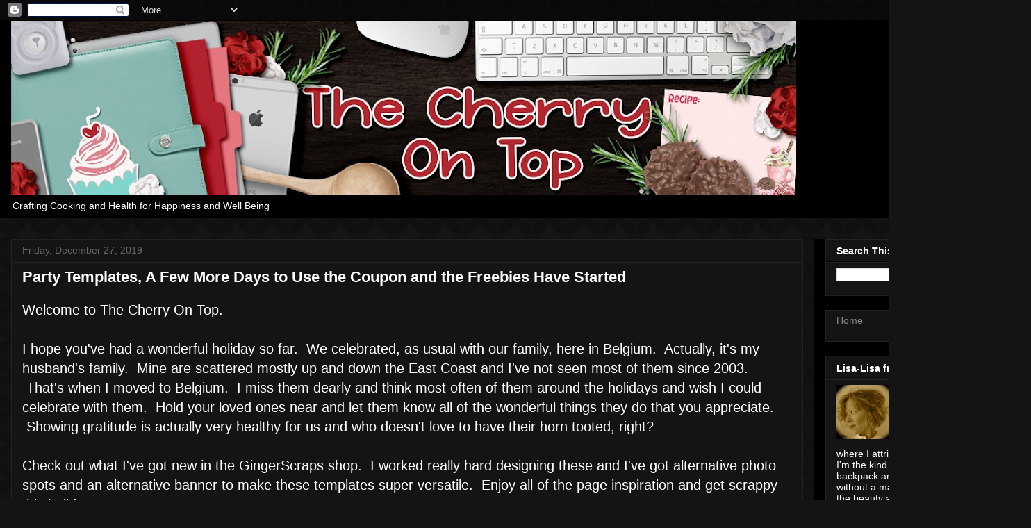

--- FILE ---
content_type: text/html; charset=UTF-8
request_url: http://www.thecherryontopdesigns.com/2019/12/party-templates-few-more-days-to-use.html
body_size: 29920
content:
<!DOCTYPE html>
<html class='v2' dir='ltr' lang='en'>
<head>
<link href='https://www.blogger.com/static/v1/widgets/335934321-css_bundle_v2.css' rel='stylesheet' type='text/css'/>
<meta content='width=1100' name='viewport'/>
<meta content='text/html; charset=UTF-8' http-equiv='Content-Type'/>
<meta content='blogger' name='generator'/>
<link href='http://www.thecherryontopdesigns.com/favicon.ico' rel='icon' type='image/x-icon'/>
<link href='http://www.thecherryontopdesigns.com/2019/12/party-templates-few-more-days-to-use.html' rel='canonical'/>
<link rel="alternate" type="application/atom+xml" title="The Cherry On Top - Atom" href="http://www.thecherryontopdesigns.com/feeds/posts/default" />
<link rel="alternate" type="application/rss+xml" title="The Cherry On Top - RSS" href="http://www.thecherryontopdesigns.com/feeds/posts/default?alt=rss" />
<link rel="service.post" type="application/atom+xml" title="The Cherry On Top - Atom" href="https://www.blogger.com/feeds/242115449270319956/posts/default" />

<link rel="alternate" type="application/atom+xml" title="The Cherry On Top - Atom" href="http://www.thecherryontopdesigns.com/feeds/752801415237299106/comments/default" />
<!--Can't find substitution for tag [blog.ieCssRetrofitLinks]-->
<link href='https://blogger.googleusercontent.com/img/b/R29vZ2xl/AVvXsEg_tYIclIfTFX5pUzTy39-8DKgixWyRSLGFssuc6S4CYMIkkmPk-0lxVLXzlFkkpDliPINWtopgJJ5KeqwIFRI5cS_jOMel__qMGV4QLUxIziPQh3NsSu9-IHnBgXklFnAPL-0_n_AJFTE/s640/gs-prev-celebrate.jpg' rel='image_src'/>
<meta content='http://www.thecherryontopdesigns.com/2019/12/party-templates-few-more-days-to-use.html' property='og:url'/>
<meta content='Party Templates, A Few More Days to Use the Coupon and the Freebies Have Started' property='og:title'/>
<meta content='Designing digitally for all kinds of projects such as scrapbooking, advertising, marketing, paper craft...' property='og:description'/>
<meta content='https://blogger.googleusercontent.com/img/b/R29vZ2xl/AVvXsEg_tYIclIfTFX5pUzTy39-8DKgixWyRSLGFssuc6S4CYMIkkmPk-0lxVLXzlFkkpDliPINWtopgJJ5KeqwIFRI5cS_jOMel__qMGV4QLUxIziPQh3NsSu9-IHnBgXklFnAPL-0_n_AJFTE/w1200-h630-p-k-no-nu/gs-prev-celebrate.jpg' property='og:image'/>
<title>The Cherry On Top: Party Templates, A Few More Days to Use the Coupon and the Freebies Have Started</title>
<style type='text/css'>@font-face{font-family:'Cherry Cream Soda';font-style:normal;font-weight:400;font-display:swap;src:url(//fonts.gstatic.com/s/cherrycreamsoda/v21/UMBIrOxBrW6w2FFyi9paG0fdVdRciQd9A98ZD47H.woff2)format('woff2');unicode-range:U+0000-00FF,U+0131,U+0152-0153,U+02BB-02BC,U+02C6,U+02DA,U+02DC,U+0304,U+0308,U+0329,U+2000-206F,U+20AC,U+2122,U+2191,U+2193,U+2212,U+2215,U+FEFF,U+FFFD;}</style>
<style id='page-skin-1' type='text/css'><!--
/*
-----------------------------------------------
Blogger Template Style
Name:     Awesome Inc.
Designer: Tina Chen
URL:      tinachen.org
----------------------------------------------- */
/* Content
----------------------------------------------- */
body {
font: normal normal 20px Cherry Cream Soda;
color: #ffffff;
background: #141414 url(https://themes.googleusercontent.com/image?id=0BwVBOzw_-hbMYTFjMzdjZWMtYmZlZi00NjVmLTgzZmUtM2ZmMDk2OTJhNzU1) repeat scroll top center /* Credit: Ollustrator (http://www.istockphoto.com/portfolio/Ollustrator?platform=blogger) */;
}
html body .content-outer {
min-width: 0;
max-width: 100%;
width: 100%;
}
a:link {
text-decoration: none;
color: #C6DAFC;
}
a:visited {
text-decoration: none;
color: #F7CB4D;
}
a:hover {
text-decoration: underline;
color: #BA67C8;
}
.body-fauxcolumn-outer .cap-top {
position: absolute;
z-index: 1;
height: 276px;
width: 100%;
background: transparent none repeat-x scroll top left;
_background-image: none;
}
/* Columns
----------------------------------------------- */
.content-inner {
padding: 0;
}
.header-inner .section {
margin: 0 16px;
}
.tabs-inner .section {
margin: 0 16px;
}
.main-inner {
padding-top: 30px;
}
.main-inner .column-center-inner,
.main-inner .column-left-inner,
.main-inner .column-right-inner {
padding: 0 5px;
}
*+html body .main-inner .column-center-inner {
margin-top: -30px;
}
#layout .main-inner .column-center-inner {
margin-top: 0;
}
/* Header
----------------------------------------------- */
.header-outer {
margin: 0 0 0 0;
background: #000000 none repeat scroll 0 0;
}
.Header h1 {
font: normal bold 40px Verdana, Geneva, sans-serif;
color: #ffffff;
text-shadow: 0 0 -1px #000000;
}
.Header h1 a {
color: #ffffff;
}
.Header .description {
font: normal normal 14px Arial, Tahoma, Helvetica, FreeSans, sans-serif;
color: #ffffff;
}
.header-inner .Header .titlewrapper,
.header-inner .Header .descriptionwrapper {
padding-left: 0;
padding-right: 0;
margin-bottom: 0;
}
.header-inner .Header .titlewrapper {
padding-top: 22px;
}
/* Tabs
----------------------------------------------- */
.tabs-outer {
overflow: hidden;
position: relative;
background: #141414 none repeat scroll 0 0;
}
#layout .tabs-outer {
overflow: visible;
}
.tabs-cap-top, .tabs-cap-bottom {
position: absolute;
width: 100%;
border-top: 1px solid #222222;
}
.tabs-cap-bottom {
bottom: 0;
}
.tabs-inner .widget li a {
display: inline-block;
margin: 0;
padding: .6em 1.5em;
font: normal bold 14px Arial, Tahoma, Helvetica, FreeSans, sans-serif;
color: #ffffff;
border-top: 1px solid #222222;
border-bottom: 1px solid #222222;
border-left: 1px solid #222222;
height: 16px;
line-height: 16px;
}
.tabs-inner .widget li:last-child a {
border-right: 1px solid #222222;
}
.tabs-inner .widget li.selected a, .tabs-inner .widget li a:hover {
background: #444444 none repeat-x scroll 0 -100px;
color: #ffffff;
}
/* Headings
----------------------------------------------- */
h2 {
font: normal bold 14px Arial, Tahoma, Helvetica, FreeSans, sans-serif;
color: #ffffff;
}
/* Widgets
----------------------------------------------- */
.main-inner .section {
margin: 0 27px;
padding: 0;
}
.main-inner .column-left-outer,
.main-inner .column-right-outer {
margin-top: 0;
}
#layout .main-inner .column-left-outer,
#layout .main-inner .column-right-outer {
margin-top: 0;
}
.main-inner .column-left-inner,
.main-inner .column-right-inner {
background: #000000 none repeat 0 0;
-moz-box-shadow: 0 0 0 rgba(0, 0, 0, .2);
-webkit-box-shadow: 0 0 0 rgba(0, 0, 0, .2);
-goog-ms-box-shadow: 0 0 0 rgba(0, 0, 0, .2);
box-shadow: 0 0 0 rgba(0, 0, 0, .2);
-moz-border-radius: 0;
-webkit-border-radius: 0;
-goog-ms-border-radius: 0;
border-radius: 0;
}
#layout .main-inner .column-left-inner,
#layout .main-inner .column-right-inner {
margin-top: 0;
}
.sidebar .widget {
font: normal normal 14px Arial, Tahoma, Helvetica, FreeSans, sans-serif;
color: #ffffff;
}
.sidebar .widget a:link {
color: #888888;
}
.sidebar .widget a:visited {
color: #444444;
}
.sidebar .widget a:hover {
color: #cccccc;
}
.sidebar .widget h2 {
text-shadow: 0 0 -1px #000000;
}
.main-inner .widget {
background-color: #141414;
border: 1px solid #222222;
padding: 0 15px 15px;
margin: 20px -16px;
-moz-box-shadow: 0 0 0 rgba(0, 0, 0, .2);
-webkit-box-shadow: 0 0 0 rgba(0, 0, 0, .2);
-goog-ms-box-shadow: 0 0 0 rgba(0, 0, 0, .2);
box-shadow: 0 0 0 rgba(0, 0, 0, .2);
-moz-border-radius: 0;
-webkit-border-radius: 0;
-goog-ms-border-radius: 0;
border-radius: 0;
}
.main-inner .widget h2 {
margin: 0 -15px;
padding: .6em 15px .5em;
border-bottom: 1px solid #000000;
}
.footer-inner .widget h2 {
padding: 0 0 .4em;
border-bottom: 1px solid #000000;
}
.main-inner .widget h2 + div, .footer-inner .widget h2 + div {
border-top: 1px solid #222222;
padding-top: 8px;
}
.main-inner .widget .widget-content {
margin: 0 -15px;
padding: 7px 15px 0;
}
.main-inner .widget ul, .main-inner .widget #ArchiveList ul.flat {
margin: -8px -15px 0;
padding: 0;
list-style: none;
}
.main-inner .widget #ArchiveList {
margin: -8px 0 0;
}
.main-inner .widget ul li, .main-inner .widget #ArchiveList ul.flat li {
padding: .5em 15px;
text-indent: 0;
color: #666666;
border-top: 1px solid #222222;
border-bottom: 1px solid #000000;
}
.main-inner .widget #ArchiveList ul li {
padding-top: .25em;
padding-bottom: .25em;
}
.main-inner .widget ul li:first-child, .main-inner .widget #ArchiveList ul.flat li:first-child {
border-top: none;
}
.main-inner .widget ul li:last-child, .main-inner .widget #ArchiveList ul.flat li:last-child {
border-bottom: none;
}
.post-body {
position: relative;
}
.main-inner .widget .post-body ul {
padding: 0 2.5em;
margin: .5em 0;
list-style: disc;
}
.main-inner .widget .post-body ul li {
padding: 0.25em 0;
margin-bottom: .25em;
color: #ffffff;
border: none;
}
.footer-inner .widget ul {
padding: 0;
list-style: none;
}
.widget .zippy {
color: #666666;
}
/* Posts
----------------------------------------------- */
body .main-inner .Blog {
padding: 0;
margin-bottom: 1em;
background-color: transparent;
border: none;
-moz-box-shadow: 0 0 0 rgba(0, 0, 0, 0);
-webkit-box-shadow: 0 0 0 rgba(0, 0, 0, 0);
-goog-ms-box-shadow: 0 0 0 rgba(0, 0, 0, 0);
box-shadow: 0 0 0 rgba(0, 0, 0, 0);
}
.main-inner .section:last-child .Blog:last-child {
padding: 0;
margin-bottom: 1em;
}
.main-inner .widget h2.date-header {
margin: 0 -15px 1px;
padding: 0 0 0 0;
font: normal normal 14px Arial, Tahoma, Helvetica, FreeSans, sans-serif;
color: #666666;
background: transparent none no-repeat scroll top left;
border-top: 0 solid #222222;
border-bottom: 1px solid #000000;
-moz-border-radius-topleft: 0;
-moz-border-radius-topright: 0;
-webkit-border-top-left-radius: 0;
-webkit-border-top-right-radius: 0;
border-top-left-radius: 0;
border-top-right-radius: 0;
position: static;
bottom: 100%;
right: 15px;
text-shadow: 0 0 -1px #000000;
}
.main-inner .widget h2.date-header span {
font: normal normal 14px Arial, Tahoma, Helvetica, FreeSans, sans-serif;
display: block;
padding: .5em 15px;
border-left: 0 solid #222222;
border-right: 0 solid #222222;
}
.date-outer {
position: relative;
margin: 30px 0 20px;
padding: 0 15px;
background-color: #141414;
border: 1px solid #222222;
-moz-box-shadow: 0 0 0 rgba(0, 0, 0, .2);
-webkit-box-shadow: 0 0 0 rgba(0, 0, 0, .2);
-goog-ms-box-shadow: 0 0 0 rgba(0, 0, 0, .2);
box-shadow: 0 0 0 rgba(0, 0, 0, .2);
-moz-border-radius: 0;
-webkit-border-radius: 0;
-goog-ms-border-radius: 0;
border-radius: 0;
}
.date-outer:first-child {
margin-top: 0;
}
.date-outer:last-child {
margin-bottom: 20px;
-moz-border-radius-bottomleft: 0;
-moz-border-radius-bottomright: 0;
-webkit-border-bottom-left-radius: 0;
-webkit-border-bottom-right-radius: 0;
-goog-ms-border-bottom-left-radius: 0;
-goog-ms-border-bottom-right-radius: 0;
border-bottom-left-radius: 0;
border-bottom-right-radius: 0;
}
.date-posts {
margin: 0 -15px;
padding: 0 15px;
clear: both;
}
.post-outer, .inline-ad {
border-top: 1px solid #222222;
margin: 0 -15px;
padding: 15px 15px;
}
.post-outer {
padding-bottom: 10px;
}
.post-outer:first-child {
padding-top: 0;
border-top: none;
}
.post-outer:last-child, .inline-ad:last-child {
border-bottom: none;
}
.post-body {
position: relative;
}
.post-body img {
padding: 8px;
background: #222222;
border: 1px solid #000000;
-moz-box-shadow: 0 0 0 rgba(0, 0, 0, .2);
-webkit-box-shadow: 0 0 0 rgba(0, 0, 0, .2);
box-shadow: 0 0 0 rgba(0, 0, 0, .2);
-moz-border-radius: 0;
-webkit-border-radius: 0;
border-radius: 0;
}
h3.post-title, h4 {
font: normal bold 22px Arial, Tahoma, Helvetica, FreeSans, sans-serif;
color: #ffffff;
}
h3.post-title a {
font: normal bold 22px Arial, Tahoma, Helvetica, FreeSans, sans-serif;
color: #ffffff;
}
h3.post-title a:hover {
color: #BA67C8;
text-decoration: underline;
}
.post-header {
margin: 0 0 1em;
}
.post-body {
line-height: 1.4;
}
.post-outer h2 {
color: #ffffff;
}
.post-footer {
margin: 1.5em 0 0;
}
#blog-pager {
padding: 15px;
font-size: 120%;
background-color: #141414;
border: 1px solid #222222;
-moz-box-shadow: 0 0 0 rgba(0, 0, 0, .2);
-webkit-box-shadow: 0 0 0 rgba(0, 0, 0, .2);
-goog-ms-box-shadow: 0 0 0 rgba(0, 0, 0, .2);
box-shadow: 0 0 0 rgba(0, 0, 0, .2);
-moz-border-radius: 0;
-webkit-border-radius: 0;
-goog-ms-border-radius: 0;
border-radius: 0;
-moz-border-radius-topleft: 0;
-moz-border-radius-topright: 0;
-webkit-border-top-left-radius: 0;
-webkit-border-top-right-radius: 0;
-goog-ms-border-top-left-radius: 0;
-goog-ms-border-top-right-radius: 0;
border-top-left-radius: 0;
border-top-right-radius-topright: 0;
margin-top: 1em;
}
.blog-feeds, .post-feeds {
margin: 1em 0;
text-align: center;
color: #ffffff;
}
.blog-feeds a, .post-feeds a {
color: #888888;
}
.blog-feeds a:visited, .post-feeds a:visited {
color: #444444;
}
.blog-feeds a:hover, .post-feeds a:hover {
color: #cccccc;
}
.post-outer .comments {
margin-top: 2em;
}
/* Comments
----------------------------------------------- */
.comments .comments-content .icon.blog-author {
background-repeat: no-repeat;
background-image: url([data-uri]);
}
.comments .comments-content .loadmore a {
border-top: 1px solid #222222;
border-bottom: 1px solid #222222;
}
.comments .continue {
border-top: 2px solid #222222;
}
/* Footer
----------------------------------------------- */
.footer-outer {
margin: -0 0 -1px;
padding: 0 0 0;
color: #ffffff;
overflow: hidden;
}
.footer-fauxborder-left {
border-top: 1px solid #222222;
background: #141414 none repeat scroll 0 0;
-moz-box-shadow: 0 0 0 rgba(0, 0, 0, .2);
-webkit-box-shadow: 0 0 0 rgba(0, 0, 0, .2);
-goog-ms-box-shadow: 0 0 0 rgba(0, 0, 0, .2);
box-shadow: 0 0 0 rgba(0, 0, 0, .2);
margin: 0 -0;
}
/* Mobile
----------------------------------------------- */
body.mobile {
background-size: auto;
}
.mobile .body-fauxcolumn-outer {
background: transparent none repeat scroll top left;
}
*+html body.mobile .main-inner .column-center-inner {
margin-top: 0;
}
.mobile .main-inner .widget {
padding: 0 0 15px;
}
.mobile .main-inner .widget h2 + div,
.mobile .footer-inner .widget h2 + div {
border-top: none;
padding-top: 0;
}
.mobile .footer-inner .widget h2 {
padding: 0.5em 0;
border-bottom: none;
}
.mobile .main-inner .widget .widget-content {
margin: 0;
padding: 7px 0 0;
}
.mobile .main-inner .widget ul,
.mobile .main-inner .widget #ArchiveList ul.flat {
margin: 0 -15px 0;
}
.mobile .main-inner .widget h2.date-header {
right: 0;
}
.mobile .date-header span {
padding: 0.4em 0;
}
.mobile .date-outer:first-child {
margin-bottom: 0;
border: 1px solid #222222;
-moz-border-radius-topleft: 0;
-moz-border-radius-topright: 0;
-webkit-border-top-left-radius: 0;
-webkit-border-top-right-radius: 0;
-goog-ms-border-top-left-radius: 0;
-goog-ms-border-top-right-radius: 0;
border-top-left-radius: 0;
border-top-right-radius: 0;
}
.mobile .date-outer {
border-color: #222222;
border-width: 0 1px 1px;
}
.mobile .date-outer:last-child {
margin-bottom: 0;
}
.mobile .main-inner {
padding: 0;
}
.mobile .header-inner .section {
margin: 0;
}
.mobile .post-outer, .mobile .inline-ad {
padding: 5px 0;
}
.mobile .tabs-inner .section {
margin: 0 10px;
}
.mobile .main-inner .widget h2 {
margin: 0;
padding: 0;
}
.mobile .main-inner .widget h2.date-header span {
padding: 0;
}
.mobile .main-inner .widget .widget-content {
margin: 0;
padding: 7px 0 0;
}
.mobile #blog-pager {
border: 1px solid transparent;
background: #141414 none repeat scroll 0 0;
}
.mobile .main-inner .column-left-inner,
.mobile .main-inner .column-right-inner {
background: #000000 none repeat 0 0;
-moz-box-shadow: none;
-webkit-box-shadow: none;
-goog-ms-box-shadow: none;
box-shadow: none;
}
.mobile .date-posts {
margin: 0;
padding: 0;
}
.mobile .footer-fauxborder-left {
margin: 0;
border-top: inherit;
}
.mobile .main-inner .section:last-child .Blog:last-child {
margin-bottom: 0;
}
.mobile-index-contents {
color: #ffffff;
}
.mobile .mobile-link-button {
background: #C6DAFC none repeat scroll 0 0;
}
.mobile-link-button a:link, .mobile-link-button a:visited {
color: #ffffff;
}
.mobile .tabs-inner .PageList .widget-content {
background: transparent;
border-top: 1px solid;
border-color: #222222;
color: #ffffff;
}
.mobile .tabs-inner .PageList .widget-content .pagelist-arrow {
border-left: 1px solid #222222;
}

--></style>
<style id='template-skin-1' type='text/css'><!--
body {
min-width: 1484px;
}
.content-outer, .content-fauxcolumn-outer, .region-inner {
min-width: 1484px;
max-width: 1484px;
_width: 1484px;
}
.main-inner .columns {
padding-left: 0px;
padding-right: 312px;
}
.main-inner .fauxcolumn-center-outer {
left: 0px;
right: 312px;
/* IE6 does not respect left and right together */
_width: expression(this.parentNode.offsetWidth -
parseInt("0px") -
parseInt("312px") + 'px');
}
.main-inner .fauxcolumn-left-outer {
width: 0px;
}
.main-inner .fauxcolumn-right-outer {
width: 312px;
}
.main-inner .column-left-outer {
width: 0px;
right: 100%;
margin-left: -0px;
}
.main-inner .column-right-outer {
width: 312px;
margin-right: -312px;
}
#layout {
min-width: 0;
}
#layout .content-outer {
min-width: 0;
width: 800px;
}
#layout .region-inner {
min-width: 0;
width: auto;
}
body#layout div.add_widget {
padding: 8px;
}
body#layout div.add_widget a {
margin-left: 32px;
}
--></style>
<style>
    body {background-image:url(https\:\/\/themes.googleusercontent.com\/image?id=0BwVBOzw_-hbMYTFjMzdjZWMtYmZlZi00NjVmLTgzZmUtM2ZmMDk2OTJhNzU1);}
    
@media (max-width: 200px) { body {background-image:url(https\:\/\/themes.googleusercontent.com\/image?id=0BwVBOzw_-hbMYTFjMzdjZWMtYmZlZi00NjVmLTgzZmUtM2ZmMDk2OTJhNzU1&options=w200);}}
@media (max-width: 400px) and (min-width: 201px) { body {background-image:url(https\:\/\/themes.googleusercontent.com\/image?id=0BwVBOzw_-hbMYTFjMzdjZWMtYmZlZi00NjVmLTgzZmUtM2ZmMDk2OTJhNzU1&options=w400);}}
@media (max-width: 800px) and (min-width: 401px) { body {background-image:url(https\:\/\/themes.googleusercontent.com\/image?id=0BwVBOzw_-hbMYTFjMzdjZWMtYmZlZi00NjVmLTgzZmUtM2ZmMDk2OTJhNzU1&options=w800);}}
@media (max-width: 1200px) and (min-width: 801px) { body {background-image:url(https\:\/\/themes.googleusercontent.com\/image?id=0BwVBOzw_-hbMYTFjMzdjZWMtYmZlZi00NjVmLTgzZmUtM2ZmMDk2OTJhNzU1&options=w1200);}}
/* Last tag covers anything over one higher than the previous max-size cap. */
@media (min-width: 1201px) { body {background-image:url(https\:\/\/themes.googleusercontent.com\/image?id=0BwVBOzw_-hbMYTFjMzdjZWMtYmZlZi00NjVmLTgzZmUtM2ZmMDk2OTJhNzU1&options=w1600);}}
  </style>
<link href='https://www.blogger.com/dyn-css/authorization.css?targetBlogID=242115449270319956&amp;zx=99dd2526-59fb-400e-ad6f-a9a0bf0909a8' media='none' onload='if(media!=&#39;all&#39;)media=&#39;all&#39;' rel='stylesheet'/><noscript><link href='https://www.blogger.com/dyn-css/authorization.css?targetBlogID=242115449270319956&amp;zx=99dd2526-59fb-400e-ad6f-a9a0bf0909a8' rel='stylesheet'/></noscript>
<meta name='google-adsense-platform-account' content='ca-host-pub-1556223355139109'/>
<meta name='google-adsense-platform-domain' content='blogspot.com'/>

</head>
<body class='loading variant-dark'>
<div class='navbar section' id='navbar' name='Navbar'><div class='widget Navbar' data-version='1' id='Navbar1'><script type="text/javascript">
    function setAttributeOnload(object, attribute, val) {
      if(window.addEventListener) {
        window.addEventListener('load',
          function(){ object[attribute] = val; }, false);
      } else {
        window.attachEvent('onload', function(){ object[attribute] = val; });
      }
    }
  </script>
<div id="navbar-iframe-container"></div>
<script type="text/javascript" src="https://apis.google.com/js/platform.js"></script>
<script type="text/javascript">
      gapi.load("gapi.iframes:gapi.iframes.style.bubble", function() {
        if (gapi.iframes && gapi.iframes.getContext) {
          gapi.iframes.getContext().openChild({
              url: 'https://www.blogger.com/navbar/242115449270319956?po\x3d752801415237299106\x26origin\x3dhttp://www.thecherryontopdesigns.com',
              where: document.getElementById("navbar-iframe-container"),
              id: "navbar-iframe"
          });
        }
      });
    </script><script type="text/javascript">
(function() {
var script = document.createElement('script');
script.type = 'text/javascript';
script.src = '//pagead2.googlesyndication.com/pagead/js/google_top_exp.js';
var head = document.getElementsByTagName('head')[0];
if (head) {
head.appendChild(script);
}})();
</script>
</div></div>
<div class='body-fauxcolumns'>
<div class='fauxcolumn-outer body-fauxcolumn-outer'>
<div class='cap-top'>
<div class='cap-left'></div>
<div class='cap-right'></div>
</div>
<div class='fauxborder-left'>
<div class='fauxborder-right'></div>
<div class='fauxcolumn-inner'>
</div>
</div>
<div class='cap-bottom'>
<div class='cap-left'></div>
<div class='cap-right'></div>
</div>
</div>
</div>
<div class='content'>
<div class='content-fauxcolumns'>
<div class='fauxcolumn-outer content-fauxcolumn-outer'>
<div class='cap-top'>
<div class='cap-left'></div>
<div class='cap-right'></div>
</div>
<div class='fauxborder-left'>
<div class='fauxborder-right'></div>
<div class='fauxcolumn-inner'>
</div>
</div>
<div class='cap-bottom'>
<div class='cap-left'></div>
<div class='cap-right'></div>
</div>
</div>
</div>
<div class='content-outer'>
<div class='content-cap-top cap-top'>
<div class='cap-left'></div>
<div class='cap-right'></div>
</div>
<div class='fauxborder-left content-fauxborder-left'>
<div class='fauxborder-right content-fauxborder-right'></div>
<div class='content-inner'>
<header>
<div class='header-outer'>
<div class='header-cap-top cap-top'>
<div class='cap-left'></div>
<div class='cap-right'></div>
</div>
<div class='fauxborder-left header-fauxborder-left'>
<div class='fauxborder-right header-fauxborder-right'></div>
<div class='region-inner header-inner'>
<div class='header section' id='header' name='Header'><div class='widget Header' data-version='1' id='Header1'>
<div id='header-inner'>
<a href='http://www.thecherryontopdesigns.com/' style='display: block'>
<img alt='The Cherry On Top' height='251px; ' id='Header1_headerimg' src='https://blogger.googleusercontent.com/img/a/AVvXsEhEMmaHu2YRxAkklqcc71WVlgfotKZ9To-smIB9k-2GJCZrOggsYQjKiiiO0Oyog7r-2BZtsa9IWcnaoTzFegJO6daQ3Gl8Zod4aig6FoJwtbNol2mPJPW78ymz5pfHWmFnEocLjEspcU_El7_JxvFYCJjveABkGLogwvSkV7PdvzuoInl1bKgQ_HJPRM4=s1130' style='display: block' width='1130px; '/>
</a>
<div class='descriptionwrapper'>
<p class='description'><span>Crafting Cooking and Health for Happiness and Well Being</span></p>
</div>
</div>
</div></div>
</div>
</div>
<div class='header-cap-bottom cap-bottom'>
<div class='cap-left'></div>
<div class='cap-right'></div>
</div>
</div>
</header>
<div class='tabs-outer'>
<div class='tabs-cap-top cap-top'>
<div class='cap-left'></div>
<div class='cap-right'></div>
</div>
<div class='fauxborder-left tabs-fauxborder-left'>
<div class='fauxborder-right tabs-fauxborder-right'></div>
<div class='region-inner tabs-inner'>
<div class='tabs no-items section' id='crosscol' name='Cross-Column'></div>
<div class='tabs no-items section' id='crosscol-overflow' name='Cross-Column 2'></div>
</div>
</div>
<div class='tabs-cap-bottom cap-bottom'>
<div class='cap-left'></div>
<div class='cap-right'></div>
</div>
</div>
<div class='main-outer'>
<div class='main-cap-top cap-top'>
<div class='cap-left'></div>
<div class='cap-right'></div>
</div>
<div class='fauxborder-left main-fauxborder-left'>
<div class='fauxborder-right main-fauxborder-right'></div>
<div class='region-inner main-inner'>
<div class='columns fauxcolumns'>
<div class='fauxcolumn-outer fauxcolumn-center-outer'>
<div class='cap-top'>
<div class='cap-left'></div>
<div class='cap-right'></div>
</div>
<div class='fauxborder-left'>
<div class='fauxborder-right'></div>
<div class='fauxcolumn-inner'>
</div>
</div>
<div class='cap-bottom'>
<div class='cap-left'></div>
<div class='cap-right'></div>
</div>
</div>
<div class='fauxcolumn-outer fauxcolumn-left-outer'>
<div class='cap-top'>
<div class='cap-left'></div>
<div class='cap-right'></div>
</div>
<div class='fauxborder-left'>
<div class='fauxborder-right'></div>
<div class='fauxcolumn-inner'>
</div>
</div>
<div class='cap-bottom'>
<div class='cap-left'></div>
<div class='cap-right'></div>
</div>
</div>
<div class='fauxcolumn-outer fauxcolumn-right-outer'>
<div class='cap-top'>
<div class='cap-left'></div>
<div class='cap-right'></div>
</div>
<div class='fauxborder-left'>
<div class='fauxborder-right'></div>
<div class='fauxcolumn-inner'>
</div>
</div>
<div class='cap-bottom'>
<div class='cap-left'></div>
<div class='cap-right'></div>
</div>
</div>
<!-- corrects IE6 width calculation -->
<div class='columns-inner'>
<div class='column-center-outer'>
<div class='column-center-inner'>
<div class='main section' id='main' name='Main'><div class='widget Blog' data-version='1' id='Blog1'>
<div class='blog-posts hfeed'>

          <div class="date-outer">
        
<h2 class='date-header'><span>Friday, December 27, 2019</span></h2>

          <div class="date-posts">
        
<div class='post-outer'>
<div class='post hentry uncustomized-post-template' itemprop='blogPost' itemscope='itemscope' itemtype='http://schema.org/BlogPosting'>
<meta content='https://blogger.googleusercontent.com/img/b/R29vZ2xl/AVvXsEg_tYIclIfTFX5pUzTy39-8DKgixWyRSLGFssuc6S4CYMIkkmPk-0lxVLXzlFkkpDliPINWtopgJJ5KeqwIFRI5cS_jOMel__qMGV4QLUxIziPQh3NsSu9-IHnBgXklFnAPL-0_n_AJFTE/s640/gs-prev-celebrate.jpg' itemprop='image_url'/>
<meta content='242115449270319956' itemprop='blogId'/>
<meta content='752801415237299106' itemprop='postId'/>
<a name='752801415237299106'></a>
<h3 class='post-title entry-title' itemprop='name'>
Party Templates, A Few More Days to Use the Coupon and the Freebies Have Started
</h3>
<div class='post-header'>
<div class='post-header-line-1'></div>
</div>
<div class='post-body entry-content' id='post-body-752801415237299106' itemprop='description articleBody'>
<div dir="ltr" style="text-align: left;" trbidi="on">
<div class="separator" style="clear: both; text-align: left;">
<span style="font-family: Verdana, sans-serif;">Welcome to The Cherry On Top.</span></div>
<div class="separator" style="clear: both; text-align: left;">
<span style="font-family: Verdana, sans-serif;"><br /></span></div>
<div class="separator" style="clear: both; text-align: left;">
<span style="font-family: Verdana, sans-serif;">I hope you've had a wonderful holiday so far. &nbsp;We celebrated, as usual with our family, here in Belgium. &nbsp;Actually, it's my husband's family. &nbsp;Mine are scattered mostly up and down the East Coast and I've not seen most of them since 2003. &nbsp;That's when I moved to Belgium. &nbsp;I miss them dearly and think most often of them around the holidays and wish I could celebrate with them. &nbsp;Hold your loved ones near and let them know all of the wonderful things they do that you appreciate. &nbsp;Showing gratitude is actually very healthy for us and who doesn't love to have their horn tooted, right?</span></div>
<div class="separator" style="clear: both; text-align: left;">
<span style="font-family: Verdana, sans-serif;"><br /></span></div>
<div class="separator" style="clear: both; text-align: left;">
<span style="font-family: Verdana, sans-serif;">Check out what I've got new in the GingerScraps shop. &nbsp;I worked really hard designing these and I've got alternative photo spots and an alternative banner to make these templates super versatile. &nbsp;Enjoy all of the page inspiration and get scrappy this holiday!</span></div>
<div class="separator" style="clear: both; text-align: center;">
<span style="font-family: Verdana, sans-serif;"><br /></span></div>
<div class="separator" style="clear: both; text-align: center;">
<a href="http://bit.ly/tcotcelebrate" target="_blank"><span style="font-family: Verdana, sans-serif;"><img alt=" Celebrate templates" border="0" data-original-height="600" data-original-width="600" height="640" src="https://blogger.googleusercontent.com/img/b/R29vZ2xl/AVvXsEg_tYIclIfTFX5pUzTy39-8DKgixWyRSLGFssuc6S4CYMIkkmPk-0lxVLXzlFkkpDliPINWtopgJJ5KeqwIFRI5cS_jOMel__qMGV4QLUxIziPQh3NsSu9-IHnBgXklFnAPL-0_n_AJFTE/s640/gs-prev-celebrate.jpg" width="640" /></span></a></div>
<div class="separator" style="clear: both; text-align: center;">
<a href="http://bit.ly/tcotcelebrate" target="_blank"><span style="font-family: Verdana, sans-serif;">Celebrate Templates</span></a></div>
<div class="separator" style="clear: both; text-align: center;">
<span style="font-family: Verdana, sans-serif;"><br /></span></div>
<div class="separator" style="clear: both; text-align: left;">
<span style="font-family: Verdana, sans-serif;">As you may have heard, Aimee Harrison joined my team. &nbsp;I've been with Amy for nearly 10 years on her team and she's been admiring my templates for years and asked to be a Cherry! &nbsp;Whoo hoo! &nbsp;I think we make a pretty darn good team.</span></div>
<div class="separator" style="clear: both; text-align: left;">
<span style="font-family: Verdana, sans-serif;"><br /></span></div>
<div class="separator" style="clear: both; text-align: left;">
<span style="font-family: Verdana, sans-serif;">This is her new collection, Auld Lang Syne. &nbsp;The colors are so rich and luxurious. &nbsp;I did two pages!</span></div>
<div class="separator" style="clear: both; text-align: center;">
<span style="font-family: Verdana, sans-serif;"><br /></span></div>
<div class="separator" style="clear: both; text-align: center;">
<a href="http://bit.ly/tcotcelebrate" target="_blank"><span style="font-family: Verdana, sans-serif;"><img alt=" Celebrate Templates" border="0" data-original-height="1600" data-original-width="1600" height="640" src="https://blogger.googleusercontent.com/img/b/R29vZ2xl/AVvXsEgDtEBNddZLmPZWuSI2US0Yhxhxyx-mVZupyn5NuZQT3-XPqJ7VxYJvTlB3YwZSWVPVx-Rl37twT73TCi2gVedy-DVFiq7MP_kxqlmmRtZeW-LWH7V_swC-eczmIlGwyJJDAXlFkxbMsbE/s640/tcot+celebrate+als+ahd2.jpg" width="640" /></span></a></div>
<div class="separator" style="clear: both; text-align: center;">
<span style="font-family: Verdana, sans-serif;"><a href="http://bit.ly/tcotcelebrate" target="_blank">Celebrate Templates</a><span style="text-align: left;">&nbsp;</span></span></div>
<div class="separator" style="clear: both; text-align: center;">
<span style="font-family: Verdana, sans-serif;"><br /></span></div>
<div class="separator" style="clear: both; text-align: center;">
<a href="http://bit.ly/tcotcelebrate" target="_blank"><span style="font-family: Verdana, sans-serif;"><img alt=" Celebrate Templates" border="0" data-original-height="1600" data-original-width="1600" height="640" src="https://blogger.googleusercontent.com/img/b/R29vZ2xl/AVvXsEjNfe-0SBtQ-svCGHkf3lstvZjYyHdTEvMYjhqC-rIlifIzjPl5iJsHfppBIcM-wfTs3K65qQgQIvK1D3pCN1ZvHkgxSQglEC9iVF9t8oqttUwI_BRq7JV3EFb_QFHZlCuAEscAbrrJaY4/s640/tcot+celebrate+auldlangsyne+ahd.jpg" width="640" /></span></a></div>
<div class="separator" style="clear: both; text-align: center;">
<a href="http://bit.ly/tcotcelebrate" target="_blank"><span style="font-family: Verdana, sans-serif;">Celebrate Templates</span></a></div>
<div class="separator" style="clear: both; text-align: center;">
<br /></div>
<div class="separator" style="clear: both; text-align: left;">
<span style="font-family: Verdana, sans-serif;">Keep scrolling to see the alternate version of the banners template.</span></div>
<div class="separator" style="clear: both; text-align: center;">
<span style="font-family: Verdana, sans-serif;"><br /></span></div>
<div class="separator" style="clear: both; text-align: center;">
<a href="http://bit.ly/tcotcelebrate" target="_blank"><span style="font-family: Verdana, sans-serif;"><img alt=" Celebrate Templates" border="0" data-original-height="1600" data-original-width="1600" height="640" src="https://blogger.googleusercontent.com/img/b/R29vZ2xl/AVvXsEhS5bkkLhRPXELFzJg80VmUA1D6R2ujLayCTvtUW3NfwCuasiAyTY8JfIwR0TVSN9GDbYqHyzgYjQMJJyQ10mlBOkTF6zhcKxZFiPEbEpbuYPeNaMee2u67IVPSqMtofMsr7av-qlyBsKU/s640/tcot+celebrate4+withlove.jpg" width="640" /></span></a></div>
<div class="separator" style="clear: both; text-align: center;">
<a href="http://bit.ly/tcotcelebrate" target="_blank"><span style="font-family: Verdana, sans-serif;">Celebrate Templates</span></a></div>
<div class="separator" style="clear: both; text-align: center;">
<span style="font-family: Verdana, sans-serif;"><br /></span></div>
<div class="separator" style="clear: both; text-align: left;">
<span style="font-family: Verdana, sans-serif;">I teamed up with some other designers and we made this collection, With Love for our most wonderful CT's. &nbsp;It's so pretty and bright!</span></div>
<div class="separator" style="clear: both; text-align: center;">
<span style="font-family: Verdana, sans-serif;"><br /></span></div>
<div class="separator" style="clear: both; text-align: center;">
<a href="http://bit.ly/tcotcelebrate" target="_blank"><span style="font-family: Verdana, sans-serif;"><img alt=" Celebrate Templates" border="0" data-original-height="1000" data-original-width="1000" height="640" src="https://blogger.googleusercontent.com/img/b/R29vZ2xl/AVvXsEgwS6RaU83m-DyxB4hhmN9cJEGdyiZ0TokWoH97M96L3LBKbE9sqNNHwAd_TyHd1TcutZgj8QDfCDfqCQfT5npg4BUoiPjgQB44Tv5RdKFUWp4KKeqtQPuLfXK84PD29EnB0apNZl3sVDQ/s640/cel+jen+kcb.jpg" width="640" /></span></a></div>
<div class="separator" style="clear: both; text-align: center;">
<span style="font-family: Verdana, sans-serif;"><a href="http://bit.ly/tcotcelebrate" target="_blank">Celebrate Templates</a>&nbsp;goodies from the <a href="http://bit.ly/2UaRum6" target="_blank">Sweet Shoppe</a></span></div>
<div class="separator" style="clear: both; text-align: center;">
<br /></div>
<div class="separator" style="clear: both; text-align: center;">
<a href="http://bit.ly/tcotcelebrate" target="_blank"><span style="font-family: Verdana, sans-serif;"><img alt=" Celebrate templates" border="0" data-original-height="600" data-original-width="600" height="640" src="https://blogger.googleusercontent.com/img/b/R29vZ2xl/AVvXsEguhrHc4IAwW4hu2VDeadoAyhLFat96MMdD1vmLYHBHqtAeqQKFK8T5wB_KgxpRng84nz3JsLPb0s1wO-a-qc3FE4005Mn63QWhrEZe5_tbYmOQ_w0kP1Ob3DfcXG6yYftJRiGzg289ucY/s640/cel+cher+kcb+and+dsi.jpg" width="640" /></span></a></div>
<div class="separator" style="clear: both; text-align: center;">
<span style="font-family: Verdana, sans-serif;"><a href="http://bit.ly/tcotcelebrate" target="_blank">Celebrate Templates</a>&nbsp;and goodies from the&nbsp;<a href="http://bit.ly/2UaRum6" target="_blank">Sweet Shoppe</a><span style="text-align: left;">&nbsp;</span></span></div>
<div class="separator" style="clear: both; text-align: center;">
<span style="text-align: left;"><span style="font-family: Verdana, sans-serif;"><br /></span></span></div>
<div class="separator" style="clear: both; text-align: center;">
<span style="text-align: left;"><span style="font-family: Verdana, sans-serif;"><br /></span></span></div>
<div class="separator" style="clear: both; text-align: center;">
<a href="http://bit.ly/tcotcelebrate" target="_blank"><span style="font-family: Verdana, sans-serif;"><img alt=" celebrate templates" border="0" data-original-height="600" data-original-width="600" height="640" src="https://blogger.googleusercontent.com/img/b/R29vZ2xl/AVvXsEjkLftnC1y46i4pIA3LzyzN_C84NZXFpUD1SbUES0R5WiDGbC0d_tPcjMLn1KWoLUycz-H4gijTG2z5yW_jR61_LDv_n7USU1sHPleXqP262JfXopqVgPnZPk2q-5IxhCqkfoaFi_whb-Y/s640/cel+t+artc.jpg" width="640" /></span></a></div>
<div class="separator" style="clear: both; text-align: center;">
<span style="font-family: Verdana, sans-serif;"><a href="http://bit.ly/tcotcelebrate" target="_blank">Celebrate Templates</a>&nbsp;and A Reason To Celebrate Collection Find it at <a href="http://bit.ly/tcotshop" target="_blank">Kreative Design Studio</a></span></div>
<div class="separator" style="clear: both; text-align: center;">
<br /></div>
<div class="separator" style="clear: both; text-align: center;">
<a href="http://bit.ly/tcotcelebrate" target="_blank"><span style="font-family: Verdana, sans-serif;"><img alt=" celebrate templates" border="0" data-original-height="600" data-original-width="600" height="640" src="https://blogger.googleusercontent.com/img/b/R29vZ2xl/AVvXsEiG1vLLRFo83BZZWkqKcmculDfPZPh9n3bPSSGy81tH8janq8Wq9rjDKgFM6VoKlMMHrxiL1T6CYmRAu-alYKOfFTng_p6bS2bKmemcj0cBJrjJ5bPLz4Eib-vW3-Kam0EdxI_0Ryl7x10/s640/cel+jar+louisel.jpg" width="640" /></span></a></div>
<div class="separator" style="clear: both; text-align: center;">
<span style="font-family: Verdana, sans-serif;"><a href="http://bit.ly/tcotcelebrate" target="_blank">Celebrate Templates</a>&nbsp;and goodies from Louise L.</span></div>
<div class="separator" style="clear: both; text-align: center;">
<br /></div>
<div class="separator" style="clear: both; text-align: center;">
<a href="http://bit.ly/tcotcelebrate" target="_blank"><span style="font-family: Verdana, sans-serif;"><img alt=" celebrate templates" border="0" data-original-height="600" data-original-width="600" height="640" src="https://blogger.googleusercontent.com/img/b/R29vZ2xl/AVvXsEgNReYko3m_0TpROuegoUc8bQY6xm8cY5-cDjCZvQGrG7TKc3q-IJI0NJ9DicMz3Al4ap32rImNRnQp9JX2uMdQUQ3JDplzJ0cTfMH5Oc2b-XgrH8Wk3e7TsrqLhCmoQI6yza6jbx3TzxM/s640/cel+ngoc+blago.jpg" width="640" /></span></a></div>
<div class="separator" style="clear: both; text-align: center;">
<span style="font-family: Verdana, sans-serif;"><a href="http://bit.ly/tcotcelebrate" target="_blank">Celebrate Templates</a><span style="text-align: left;">&nbsp;and&nbsp;</span>goodies from the&nbsp;<a href="http://bit.ly/2UaRum6" target="_blank">Sweet Shoppe</a></span></div>
<div class="separator" style="clear: both; text-align: center;">
<span style="font-family: Verdana, sans-serif;"><br /></span></div>
<div class="separator" style="clear: both; text-align: center;">
<a href="http://bit.ly/tcotcelebrate" target="_blank"><span style="font-family: Verdana, sans-serif;"><img alt="Celebrate Templates " border="0" data-original-height="600" data-original-width="600" height="640" src="https://blogger.googleusercontent.com/img/b/R29vZ2xl/AVvXsEizzvzmUzIO578-59LL26NlXig48-n8Y08pC2pBq3Ln1_a8INp1RrP3vMG1PVnCTsa78Q-1VS87HV_qXUa9iroGAscA6apURSXqJGHestMt5QQMQ5pgXz6YfTZ6S2yIiykZaXoztoN8Ncw/s640/cel+cin+bg.jpg" width="640" /></span></a></div>
<div class="separator" style="clear: both; text-align: center;">
<span style="font-family: Verdana, sans-serif;"><a href="http://bit.ly/tcotcelebrate" target="_blank">Celebrate Templates</a>&nbsp;and goodies from Bella Gypsies</span></div>
<div class="separator" style="clear: both; text-align: center;">
<span style="font-family: Verdana, sans-serif;"><br /></span></div>
<div class="separator" style="clear: both; text-align: left;">
<span style="font-family: Verdana, sans-serif;">We're switching gears and I'm showing off a new page using our templates, Banner Bananas from Robin.</span></div>
<div class="separator" style="clear: both; text-align: center;">
<span style="font-family: Verdana, sans-serif;"><br /></span></div>
<div class="separator" style="clear: both; text-align: center;">
<a href="https://store.gingerscraps.net/The-Cherry-On-Top-Banner-Bananas-Templates.html" target="_blank"><span style="font-family: Verdana, sans-serif;"><img alt="Banner Bananas" border="0" data-original-height="700" data-original-width="700" height="640" src="https://blogger.googleusercontent.com/img/b/R29vZ2xl/AVvXsEjTiLhbSBkcttPRf4dZ08LhHzp5FKMNa-yPEmoSSK9j5IrdOx_lvQW81yYzzY-mJrfOaobJjlx_Kkok9iFkyuntgQRZXCenDc8PsPAvn5HxNAlnSql5TTrYQyOPA_DHOiDqndB9NeO-F0U/s640/banban+rob.jpg" width="640" /></span></a></div>
<div class="separator" style="clear: both; text-align: center;">
<a href="https://store.gingerscraps.net/The-Cherry-On-Top-Banner-Bananas-Templates.html" target="_blank"><span style="font-family: Verdana, sans-serif;">Banner Bananas Templates</span></a></div>
<br />
<span style="font-family: Verdana, sans-serif;">Here's a few new pages with last week's templates, Holiday Cheer.</span><br />
<span style="font-family: Verdana, sans-serif;"><br /></span>
<div class="separator" style="clear: both; text-align: center;">
<a href="https://blogger.googleusercontent.com/img/b/R29vZ2xl/AVvXsEj3qY8T8klza2OKs9IZKtn_ECItMjO3KPPahxQiQN3J31Ns06ka9Ly47zmenj7DCNMf7HcnfjYjvHl9j8MpjAywR4g0_hytFwFxH-ZwEsbwqrgnWydDVRUACO1FTbwQ8U15KL2WrVrFrik/s1600/hol+kim+wimad.jpg" imageanchor="1" style="margin-left: 1em; margin-right: 1em;"><span style="font-family: Verdana, sans-serif;"><img border="0" data-original-height="600" data-original-width="600" height="640" src="https://blogger.googleusercontent.com/img/b/R29vZ2xl/AVvXsEj3qY8T8klza2OKs9IZKtn_ECItMjO3KPPahxQiQN3J31Ns06ka9Ly47zmenj7DCNMf7HcnfjYjvHl9j8MpjAywR4g0_hytFwFxH-ZwEsbwqrgnWydDVRUACO1FTbwQ8U15KL2WrVrFrik/s640/hol+kim+wimad.jpg" width="640" /></span></a></div>
<div class="separator" style="clear: both; text-align: center;">
<span style="font-family: Verdana, sans-serif;"><a href="https://store.gingerscraps.net/The-Cherry-On-Top-Templates-Holiday-Cheer.html" target="_blank">Holiday Cheer Templates</a>&nbsp;and goodies from On A Whimsical Adventure</span></div>
<div class="separator" style="clear: both; text-align: center;">
<span style="font-family: Verdana, sans-serif;"><br /></span></div>
<div class="separator" style="clear: both; text-align: left;">
<span style="font-family: Verdana, sans-serif;">Even Tracey from Clever Monkey Graphics played with our templates! &nbsp;YES!</span></div>
<div class="separator" style="clear: both; text-align: left;">
<span style="font-family: Verdana, sans-serif;"><br /></span></div>
<div class="separator" style="clear: both; text-align: center;">
<a href="https://blogger.googleusercontent.com/img/b/R29vZ2xl/AVvXsEiu6lfpg2Czvihhx_t-WzCtMdoxIE3XkpIy46B1B44F1ozlpOCLIqA4Tw5Ucex9vhNaU0UHm8RBb1nNGRyz-4rk9-f4Gr0qnImfVLHQWpPRVvcYXzcbBHoV7Q25Vm1KSqU66odRfESa4RE/s1600/holcheer+jolly+jingles.jpg" imageanchor="1" style="margin-left: 1em; margin-right: 1em;"><span style="font-family: Verdana, sans-serif;"><img border="0" data-original-height="600" data-original-width="600" height="640" src="https://blogger.googleusercontent.com/img/b/R29vZ2xl/AVvXsEiu6lfpg2Czvihhx_t-WzCtMdoxIE3XkpIy46B1B44F1ozlpOCLIqA4Tw5Ucex9vhNaU0UHm8RBb1nNGRyz-4rk9-f4Gr0qnImfVLHQWpPRVvcYXzcbBHoV7Q25Vm1KSqU66odRfESa4RE/s640/holcheer+jolly+jingles.jpg" width="640" /></span></a></div>
<div class="separator" style="clear: both; text-align: center;">
<span style="font-family: Verdana, sans-serif;"><a href="https://store.gingerscraps.net/The-Cherry-On-Top-Templates-Holiday-Cheer.html" target="_blank">Holiday Cheer Templates</a><span style="text-align: left;">&nbsp;and <a href="https://store.gingerscraps.net/jolly-jingles-by-Clever-Monkey-Graphics.html" target="_blank">Jingle Jollies from Clever Monkey&nbsp;</a></span><span style="caret-color: rgb(0, 0, 238); text-align: left;"><span style="color: #0000ee;"><u>Graphics</u></span></span></span></div>
<div class="separator" style="clear: both; text-align: center;">
<span style="font-family: Verdana, sans-serif;"><br /></span></div>
<div class="separator" style="clear: both; text-align: center;">
<a href="http://bit.ly/tcotcelwin" target="_blank"><span style="font-family: Verdana, sans-serif;"><img alt=" Celebrate Winter" border="0" data-original-height="600" data-original-width="600" height="640" src="https://blogger.googleusercontent.com/img/b/R29vZ2xl/AVvXsEjIk646sJ2uQIlt4Ed0UIRPXjitpxxa87MwBA5HgG535Ev5teRmjJttVE5l1-uVOMtRPlN7IcuJuEjtA6ErgmCL_6e24JNdj2YVM3PH4zyZYvd2aqc0K2YeTcUhks5kTXfLL4lTwtnxZBk/s640/celwin+dan+dbhelly.jpg" width="640" /></span></a></div>
<div class="separator" style="clear: both; text-align: center;">
<a href="http://bit.ly/tcotcelwin" target="_blank"><span style="font-family: Verdana, sans-serif;">Celebrate Winter</span></a></div>
<br />
<span style="font-family: Verdana, sans-serif;"><b><i>If you're paying very close attention, you may have seen that our top selling templates, Celebrate Winter and Tinsel Toes were on sale for one day for <span style="color: red;">only $2</span>! &nbsp;$2 Tuesdays at GingerScraps is a pretty awesome time to save BIG. &nbsp;I've planned something for every Tuesday for the entire month of January and to finish up December. &nbsp;So make sure you look for those each week.</i></b></span><br />
<span style="font-family: Verdana, sans-serif;"><br /></span>
<div class="separator" style="clear: both; text-align: center;">
<a href="http://bit.ly/tcotcelwin" target="_blank"><span style="font-family: Verdana, sans-serif;"><img alt=" Celebrate Winter" border="0" data-original-height="600" data-original-width="600" height="640" src="https://blogger.googleusercontent.com/img/b/R29vZ2xl/AVvXsEjfOP-4Jhk956to3727H0WVaFEsXBoUt7xhUbUH268HkazJ2ILXeTAvSIkWW7QzqGjknG5wTt1oFJCAZkuvV1bcHJLPKZUVM487Ti4aSMK1O7CuWjppiqABn0SKpMbnC9v03HK0TX-csBQ/s640/celwin+t3.jpg" width="640" /></span></a></div>
<div class="separator" style="clear: both; text-align: center;">
<a href="http://bit.ly/tcotcelwin"><span style="font-family: Verdana, sans-serif;">Celebrate Winter</span></a></div>
<span style="font-family: Verdana, sans-serif;"><br /></span>
<span style="font-family: Verdana, sans-serif;">I'm not saying when, but you might find these sometime in the $2 sale. &nbsp;I used my Celebrate Scrap collection for these. &nbsp;It used to be in the Scrappy Sisters shop, but now it's just sitting all alone in my external hard drive collecting dust. &nbsp;Hehehe...I'll see about getting it in a shop soon.</span><br />
<span style="font-family: Verdana, sans-serif;"><br /></span>
<div class="separator" style="clear: both; text-align: center;">
<a href="https://store.gingerscraps.net/The-Cherry-On-Top-Celebrate-Scrap-Templates.html" target="_blank"><span style="font-family: Verdana, sans-serif;"><img alt=" Celebrate Scrap" border="0" data-original-height="1600" data-original-width="1600" height="640" src="https://blogger.googleusercontent.com/img/b/R29vZ2xl/AVvXsEgYByZko1e4i2gYc8uqjKFIL114fp4wbgs0kuxaCgvTTQ_twfKFVAQuGDR463zIEBF6zYphYHEypGyHdcTCLX1x1myP5Np7vpjwkx4WplWioodKUHCCFzNQliag2904TVI3cMB22ORB-10/s640/celscrap+col.jpg" width="640" /></span></a></div>
<div class="separator" style="clear: both; text-align: center;">
<span style="font-family: Verdana, sans-serif;"><a href="https://store.gingerscraps.net/The-Cherry-On-Top-Celebrate-Scrap-Templates.html" target="_blank">Celebrate Scrap Templates</a> and our Kit!</span></div>
<br />
<span style="font-family: Verdana, sans-serif;">I recently added Flower Power to the GingerScraps Shop. &nbsp;If time is of the essence, these are definitely a pack templates you'll want to add to your repertoire. &nbsp;The huge elements make scrapbooking really fast and so easy when you even copy our shadows. &nbsp;I felt guilty how fast all four of my pages came together with these templates. &nbsp;Seriously! &nbsp;You can scrap pages like this in about 12 minutes and if you copy paste one awesome cluster and perhaps just nudge and move around a few pieces, you'll be done even faster still.</span><br />
<span style="font-family: Verdana, sans-serif;"><br /></span>
<div class="separator" style="clear: both; text-align: center;">
<a href="https://store.gingerscraps.net/The-Cherry-On-Top-Flower-Power-Templates.html" target="_blank"><span style="font-family: Verdana, sans-serif;"><img alt=" Flower Power" border="0" data-original-height="1600" data-original-width="1600" height="640" src="https://blogger.googleusercontent.com/img/b/R29vZ2xl/AVvXsEji5nAuvGat-MgXV-PCmzk5nKHF1q9vHotoijij3yfokmnhdSoJVPloo7kzst-VVPcqQmhYbXNGVkQQv4uGXe9qe_n9Tabc9jvIBX_K58M-gMMNYbQV5dcUaBDfVByRhgfXMbTC3j70cnQ/s640/flowpower+prom.jpg" width="640" /></span></a></div>
<div class="separator" style="clear: both; text-align: center;">
<a href="https://store.gingerscraps.net/The-Cherry-On-Top-Flower-Power-Templates.html" target="_blank"><span style="font-family: Verdana, sans-serif;">Flower Power Templates</span></a></div>
<br />
<span style="font-family: Verdana, sans-serif;"><b>There is only a few more days to use our coupon code: <span style="color: red;">Cherry50Dec</span> at either shop to save 50% off of orders over $7. &nbsp;</b>That's only two packs of templates or a kit, paper pack....for huge savings.</span><br />
<span style="font-family: Verdana, sans-serif;"><br /></span>
<span style="font-family: Verdana, sans-serif;">Are you enjoying your daily freebies so far in the newsletter? &nbsp;A huge thanks to all of you who recently signed up. &nbsp;I hope you'll stay on board. &nbsp;We give a lot of goodies to our subscribers and we only visit your mail box once a week. &nbsp;Unless, we do something silly like give you a freebie for 12 days! &nbsp;hehehe...There are still 9 little mini kits to go so it's not too late and who knows...maybe I'll help those out who come in late.</span><br />
<span style="font-family: Verdana, sans-serif;"><br /></span>
<div class="separator" style="clear: both; text-align: center;">
<a href="http://bit.ly/tcotnlsignup" target="_blank"><span style="font-family: Verdana, sans-serif;"><img alt=" Free For Subscribers" border="0" data-original-height="1600" data-original-width="1600" height="320" src="https://blogger.googleusercontent.com/img/b/R29vZ2xl/AVvXsEjnYDEL0Oo_zkCtaItuRHQWgLXL0-lyLo9T-jNrJguIHD8MNDdhcAYOEH_mBhZpd8OsC0TDaTpvfbYTz2aarFnToFcZFenFV1s5N4Cw5FBFCdGqc13GZQSOsR5qAmUYIXFINDHsV89bWEc/s320/tcot+prev+bohochic+all.jpg" width="320" /></span></a></div>
<div class="separator" style="clear: both; text-align: center;">
<a href="http://bit.ly/tcotnlsignup" target="_blank"><span style="font-family: Verdana, sans-serif;">Free For Subscribers</span></a></div>
<div class="separator" style="clear: both; text-align: center;">
<span style="font-family: Verdana, sans-serif;"><br /></span></div>
<div class="separator" style="clear: both; text-align: left;">
<span style="font-family: Verdana, sans-serif;">If you've got any questions about the pages on today's blog, questions about scrapbooking in general or if you have anything you'd like us to consider designing, send us an e-mail or pop over to our <a href="http://bit.ly/tcotfbgroup" target="_blank">group</a> on Facebook. &nbsp;The ladies there are so knowledgable and they're family, too. We also share freebies, daily!</span></div>
<div class="separator" style="clear: both; text-align: left;">
<span style="font-family: Verdana, sans-serif;"><br /></span></div>
<div class="separator" style="clear: both; text-align: left;">
<span style="font-family: Verdana, sans-serif;">Thanks so much for checking out The Cherry.</span></div>
<div class="separator" style="clear: both; text-align: left;">
<span style="font-family: Verdana, sans-serif;"><br /></span></div>
<div class="separator" style="clear: both; text-align: left;">
<span style="font-family: Verdana, sans-serif;">Happy holidays and a happy New Year!</span></div>
<div class="separator" style="clear: both; text-align: center;">
<br /></div>
<div class="separator" style="clear: both; text-align: left;">
<br /></div>
<div class="separator" style="clear: both; text-align: center;">
<br /></div>
<div class="separator" style="clear: both; text-align: center;">
<br /></div>
<div class="separator" style="clear: both; text-align: center;">
<br /></div>
<div class="separator" style="clear: both; text-align: center;">
<br /></div>
<div class="separator" style="clear: both; text-align: center;">
<br /></div>
<div class="separator" style="clear: both; text-align: center;">
<br /></div>
<br /></div>
<div style='clear: both;'></div>
</div>
<div class='post-footer'>
<div class='post-footer-line post-footer-line-1'>
<span class='post-author vcard'>
</span>
<span class='post-timestamp'>
at
<meta content='http://www.thecherryontopdesigns.com/2019/12/party-templates-few-more-days-to-use.html' itemprop='url'/>
<a class='timestamp-link' href='http://www.thecherryontopdesigns.com/2019/12/party-templates-few-more-days-to-use.html' rel='bookmark' title='permanent link'><abbr class='published' itemprop='datePublished' title='2019-12-27T10:00:00+01:00'>December 27, 2019</abbr></a>
</span>
<span class='post-comment-link'>
</span>
<span class='post-icons'>
</span>
<div class='post-share-buttons goog-inline-block'>
<a class='goog-inline-block share-button sb-email' href='https://www.blogger.com/share-post.g?blogID=242115449270319956&postID=752801415237299106&target=email' target='_blank' title='Email This'><span class='share-button-link-text'>Email This</span></a><a class='goog-inline-block share-button sb-blog' href='https://www.blogger.com/share-post.g?blogID=242115449270319956&postID=752801415237299106&target=blog' onclick='window.open(this.href, "_blank", "height=270,width=475"); return false;' target='_blank' title='BlogThis!'><span class='share-button-link-text'>BlogThis!</span></a><a class='goog-inline-block share-button sb-twitter' href='https://www.blogger.com/share-post.g?blogID=242115449270319956&postID=752801415237299106&target=twitter' target='_blank' title='Share to X'><span class='share-button-link-text'>Share to X</span></a><a class='goog-inline-block share-button sb-facebook' href='https://www.blogger.com/share-post.g?blogID=242115449270319956&postID=752801415237299106&target=facebook' onclick='window.open(this.href, "_blank", "height=430,width=640"); return false;' target='_blank' title='Share to Facebook'><span class='share-button-link-text'>Share to Facebook</span></a><a class='goog-inline-block share-button sb-pinterest' href='https://www.blogger.com/share-post.g?blogID=242115449270319956&postID=752801415237299106&target=pinterest' target='_blank' title='Share to Pinterest'><span class='share-button-link-text'>Share to Pinterest</span></a>
</div>
</div>
<div class='post-footer-line post-footer-line-2'>
<span class='post-labels'>
Labels:
<a href='http://www.thecherryontopdesigns.com/search/label/birthday' rel='tag'>birthday</a>,
<a href='http://www.thecherryontopdesigns.com/search/label/celebrate' rel='tag'>celebrate</a>,
<a href='http://www.thecherryontopdesigns.com/search/label/digital%20scrapbooking' rel='tag'>digital scrapbooking</a>,
<a href='http://www.thecherryontopdesigns.com/search/label/holidays' rel='tag'>holidays</a>,
<a href='http://www.thecherryontopdesigns.com/search/label/New%20Year' rel='tag'>New Year</a>,
<a href='http://www.thecherryontopdesigns.com/search/label/party' rel='tag'>party</a>,
<a href='http://www.thecherryontopdesigns.com/search/label/scrapbooking' rel='tag'>scrapbooking</a>,
<a href='http://www.thecherryontopdesigns.com/search/label/templates' rel='tag'>templates</a>,
<a href='http://www.thecherryontopdesigns.com/search/label/winter' rel='tag'>winter</a>
</span>
</div>
<div class='post-footer-line post-footer-line-3'>
<span class='post-location'>
</span>
</div>
</div>
</div>
<div class='comments' id='comments'>
<a name='comments'></a>
</div>
</div>

        </div></div>
      
</div>
<div class='blog-pager' id='blog-pager'>
<span id='blog-pager-newer-link'>
<a class='blog-pager-newer-link' href='http://www.thecherryontopdesigns.com/2020/01/daily-downloads-of-digital-scrapbooking.html' id='Blog1_blog-pager-newer-link' title='Newer Post'>Newer Post</a>
</span>
<span id='blog-pager-older-link'>
<a class='blog-pager-older-link' href='http://www.thecherryontopdesigns.com/2019/12/hybrid-holiday-cards-how-to-with-cherry.html' id='Blog1_blog-pager-older-link' title='Older Post'>Older Post</a>
</span>
<a class='home-link' href='http://www.thecherryontopdesigns.com/'>Home</a>
</div>
<div class='clear'></div>
<div class='post-feeds'>
</div>
</div></div>
</div>
</div>
<div class='column-left-outer'>
<div class='column-left-inner'>
<aside>
</aside>
</div>
</div>
<div class='column-right-outer'>
<div class='column-right-inner'>
<aside>
<div class='sidebar section' id='sidebar-right-1'><div class='widget BlogSearch' data-version='1' id='BlogSearch1'>
<h2 class='title'>Search This Blog</h2>
<div class='widget-content'>
<div id='BlogSearch1_form'>
<form action='http://www.thecherryontopdesigns.com/search' class='gsc-search-box' target='_top'>
<table cellpadding='0' cellspacing='0' class='gsc-search-box'>
<tbody>
<tr>
<td class='gsc-input'>
<input autocomplete='off' class='gsc-input' name='q' size='10' title='search' type='text' value=''/>
</td>
<td class='gsc-search-button'>
<input class='gsc-search-button' title='search' type='submit' value='Search'/>
</td>
</tr>
</tbody>
</table>
</form>
</div>
</div>
<div class='clear'></div>
</div><div class='widget PageList' data-version='1' id='PageList1'>
<div class='widget-content'>
<ul>
<li>
<a href='http://www.thecherryontopdesigns.com/'>Home</a>
</li>
</ul>
<div class='clear'></div>
</div>
</div>
<div class='widget Profile' data-version='1' id='Profile1'>
<h2>Lisa-Lisa from The Cherry On Top</h2>
<div class='widget-content'>
<a href='https://www.blogger.com/profile/06029609538343991990'><img alt='My photo' class='profile-img' height='78' src='//blogger.googleusercontent.com/img/b/R29vZ2xl/AVvXsEibs4ccBNGfkY3rYzGkB1aiQUi34qsTsiAW3m5W7g4SJ4OKx3GGsa0VHOPDyll01s_WC9j6vLcJ2TVjUrBDHJVAiTdKxjm03kYjqR2bv6dx6T2nt_-wBWbPh0m18DxtBlV0ZodN_Z7c7-5NT27lhi1hUAZvq7ERCD4TfvAq_StOGF9-kg/s220/me.jpg' width='80'/></a>
<dl class='profile-datablock'>
<dt class='profile-data'>
<a class='profile-name-link g-profile' href='https://www.blogger.com/profile/06029609538343991990' rel='author' style='background-image: url(//www.blogger.com/img/logo-16.png);'>
The Cherry On Top
</a>
</dt>
<dd class='profile-textblock'>I've only got 1,200 words?! A nutshell, then. I grew up in the sunshine state which is where I attribute my out look on life. I'm the kind of person that grabs a backpack and travels the world, without a map, alone on a whim. I see the beauty all around me and give back all the awesome I can in return. I'm forever grateful for all of the little things and like to share that gratitude in hopes of it being contagious which is why I'm a teacher, mom, wife and friend. I want to fix all that is broken and make things beautiful, but most of all, I'm here to make you smile. Whether it be through my writing, photos, scrapbook pages or my sense of humor. Even though I now reside in the antithesis of Florida ie Belgium, I still do my best to be that ray of sunshine.</dd>
</dl>
<a class='profile-link' href='https://www.blogger.com/profile/06029609538343991990' rel='author'>View my complete profile</a>
<div class='clear'></div>
</div>
</div>
<div class='widget Image' data-version='1' id='Image6'>
<h2>We're a Top 100 Scrapbooking Blog</h2>
<div class='widget-content'>
<a href='https://blog.feedspot.com/scrapbooking_blogs/'>
<img alt='We&#39;re a Top 100 Scrapbooking Blog' height='216' id='Image6_img' src='https://blogger.googleusercontent.com/img/b/R29vZ2xl/AVvXsEjlxkIEb4RQi7eezHM_VZ100LZG-V8KpuHcTHrnC_NDAAoEEkvz446WKPT9au_Q9z_pVYMTtKuGBVu0gw6ZBXWvERwh0_TLtwmhkosYU9GzBYFD_Z0zGh8D8brx6XgOc1fd9wjh9rItK8w/s216/Top+100+Badge.png' width='216'/>
</a>
<br/>
<span class='caption'>Find More Awesome Blogs to Follow</span>
</div>
<div class='clear'></div>
</div><div class='widget Image' data-version='1' id='Image9'>
<h2>Find Our Products at Design Bundles</h2>
<div class='widget-content'>
<a href='http://bit.ly/tcotdbun'>
<img alt='Find Our Products at Design Bundles' height='163' id='Image9_img' src='https://blogger.googleusercontent.com/img/a/AVvXsEirvxUfA1vvIrDbImJGegUFf0Sc6y0OZHcmeKhVuj6m5IbW2w90haP4l95UICTcbRRzARdR_r9eS4lPbY4i2aXJ9iwCT69ksRcN5waFbG_SIYqt3lHGfS3JaqtkwVhhSvpAIXdKfIl8ruTGnM0Jj4IDA-ywsaDngu5Urv73BHFA7crok8zYHfhh__84=s243' width='243'/>
</a>
<br/>
<span class='caption'>Crafts, Printables, Templates, Sublimation, Digital Scrapbooking</span>
</div>
<div class='clear'></div>
</div><div class='widget Image' data-version='1' id='Image2'>
<h2>Layout Inspiration Posted Daily</h2>
<div class='widget-content'>
<a href='https://www.facebook.com/groups/thecherryontopgroup'>
<img alt='Layout Inspiration Posted Daily' height='248' id='Image2_img' src='https://blogger.googleusercontent.com/img/a/AVvXsEh2pps7XpdxGl3Sj3ulclxzjSapbL_r0WVOAC4dm5BsjGIMxk2VR6rSNvhRGFhxl8brzhNlagBxOGghogiKOhOvbldttOadp0odGgWbS4dSrt-xh891ZMf05eAG-Ll39JykCZ4MSA_rqt4drXySQK7ce-ZJYqQVfzCfbCg1e0bHHPoNUjIlNDkdtG8jADU=s248' width='248'/>
</a>
<br/>
<span class='caption'>Join Us In The Group</span>
</div>
<div class='clear'></div>
</div><div class='widget Image' data-version='1' id='Image4'>
<h2>Pinterest</h2>
<div class='widget-content'>
<a href='http://bit.ly/tcotpinterest'>
<img alt='Pinterest' height='248' id='Image4_img' src='https://blogger.googleusercontent.com/img/a/AVvXsEhgzRv23K5KddcY3XEzn7EAJj4BCwf9xx93C0WTEZpVqbXFOFwJRkbbaCn1IjBYGBVyMS6faXr4Xy1cPA2g1WuVOZnffjA6Kbx91luFyHa9pypd74wxFCjbC1qYa7lUfOhE1cQzGap6jQZMZ_5Fm1OgN8k459lvtD4_97fCru5iLmpmg0gKMq4b-FgZ15g=s248' width='248'/>
</a>
<br/>
<span class='caption'>1,000's of Scrapbook Pages and More</span>
</div>
<div class='clear'></div>
</div><div class='widget Image' data-version='1' id='Image7'>
<h2>You Tube Channel</h2>
<div class='widget-content'>
<a href='https://www.youtube.com/channel/UCyGr0zrPk01BpCuWsD90f_w/videos'>
<img alt='You Tube Channel' height='136' id='Image7_img' src='https://blogger.googleusercontent.com/img/b/R29vZ2xl/AVvXsEhS4y5p8wz18H0Uhyphenhyphenml3bHpN2WsBbFukO6-Na-09rE_QQQHTubVKGlrldL0Iw2o6qkHByc7AMnn0BbZeNdKrsUId0T6n4jmHMslCoV0b7DkD8v2YpT5fa83ZsDIpPVIOBq5IPcbhmytzUY/s243/hqdefault-2.jpg' width='243'/>
</a>
<br/>
<span class='caption'>Learn How To Digital Scrapbook</span>
</div>
<div class='clear'></div>
</div><div class='widget Image' data-version='1' id='Image1'>
<h2>Newsletter</h2>
<div class='widget-content'>
<a href='http://eepurl.com/c1M4OP'>
<img alt='Newsletter' height='90' id='Image1_img' src='https://blogger.googleusercontent.com/img/b/R29vZ2xl/AVvXsEjNqQuCdg7k-qTMBtFUsMl-VxgjEFYm6KDbwm-MGl4iMMhX33S8Evgw52pVRY13Jj_yiFAV14zfkTUj-u53fQS6-DFQNnkYYbe2aVOt7DAc-BfICNsq2yvUXkW3oTWYiKELlOdbMauBGrg/s243/social+button+nl.png' width='243'/>
</a>
<br/>
<span class='caption'>Stay Up To Date</span>
</div>
<div class='clear'></div>
</div><div class='widget Image' data-version='1' id='Image3'>
<h2>Chai Eighteen Designs</h2>
<div class='widget-content'>
<a href='https://chaieighteendesigns.etsy.com/'>
<img alt='Chai Eighteen Designs' height='248' id='Image3_img' src='https://blogger.googleusercontent.com/img/a/AVvXsEjm3quzIjtTEehWTC73RXwId6sWUGUVOOdf4FcoSTPoEbFOQ3xusjR1PCzUXW2O7BL6Mnt1XzxVKHi5vjrEnAhHeJYeVW8GwPhntjHPTifvKxtYeVY6oUXHwkCnuSSiAVyxlQ-GqG6ydFYNwSx7FSEmxtulOLsok5ssJC0ujAcHqdlUvNzObwlD0pcYcqA=s248' width='248'/>
</a>
<br/>
<span class='caption'>Available at ETSY</span>
</div>
<div class='clear'></div>
</div>
<div class='widget Text' data-version='1' id='Text1'>
<h2 class='title'>Enjoy!</h2>
<div class='widget-content'>
Thanks for stopping by our blog.  I hope to see you in the shop as well as around our social sites.  Find them all in the side bar.  We'd love to have you join our scrap-a-liscious and crafty family!
</div>
<div class='clear'></div>
</div><div class='widget ReportAbuse' data-version='1' id='ReportAbuse1'>
<h3 class='title'>
<a class='report_abuse' href='https://www.blogger.com/go/report-abuse' rel='noopener nofollow' target='_blank'>
Report Abuse
</a>
</h3>
</div><div class='widget BlogArchive' data-version='1' id='BlogArchive1'>
<h2>Blog Archive</h2>
<div class='widget-content'>
<div id='ArchiveList'>
<div id='BlogArchive1_ArchiveList'>
<ul class='hierarchy'>
<li class='archivedate collapsed'>
<a class='toggle' href='javascript:void(0)'>
<span class='zippy'>

        &#9658;&#160;
      
</span>
</a>
<a class='post-count-link' href='http://www.thecherryontopdesigns.com/2026/'>
2026
</a>
<span class='post-count' dir='ltr'>(4)</span>
<ul class='hierarchy'>
<li class='archivedate collapsed'>
<a class='toggle' href='javascript:void(0)'>
<span class='zippy'>

        &#9658;&#160;
      
</span>
</a>
<a class='post-count-link' href='http://www.thecherryontopdesigns.com/2026/01/'>
January
</a>
<span class='post-count' dir='ltr'>(4)</span>
</li>
</ul>
</li>
</ul>
<ul class='hierarchy'>
<li class='archivedate collapsed'>
<a class='toggle' href='javascript:void(0)'>
<span class='zippy'>

        &#9658;&#160;
      
</span>
</a>
<a class='post-count-link' href='http://www.thecherryontopdesigns.com/2025/'>
2025
</a>
<span class='post-count' dir='ltr'>(39)</span>
<ul class='hierarchy'>
<li class='archivedate collapsed'>
<a class='toggle' href='javascript:void(0)'>
<span class='zippy'>

        &#9658;&#160;
      
</span>
</a>
<a class='post-count-link' href='http://www.thecherryontopdesigns.com/2025/12/'>
December
</a>
<span class='post-count' dir='ltr'>(1)</span>
</li>
</ul>
<ul class='hierarchy'>
<li class='archivedate collapsed'>
<a class='toggle' href='javascript:void(0)'>
<span class='zippy'>

        &#9658;&#160;
      
</span>
</a>
<a class='post-count-link' href='http://www.thecherryontopdesigns.com/2025/11/'>
November
</a>
<span class='post-count' dir='ltr'>(4)</span>
</li>
</ul>
<ul class='hierarchy'>
<li class='archivedate collapsed'>
<a class='toggle' href='javascript:void(0)'>
<span class='zippy'>

        &#9658;&#160;
      
</span>
</a>
<a class='post-count-link' href='http://www.thecherryontopdesigns.com/2025/10/'>
October
</a>
<span class='post-count' dir='ltr'>(2)</span>
</li>
</ul>
<ul class='hierarchy'>
<li class='archivedate collapsed'>
<a class='toggle' href='javascript:void(0)'>
<span class='zippy'>

        &#9658;&#160;
      
</span>
</a>
<a class='post-count-link' href='http://www.thecherryontopdesigns.com/2025/09/'>
September
</a>
<span class='post-count' dir='ltr'>(2)</span>
</li>
</ul>
<ul class='hierarchy'>
<li class='archivedate collapsed'>
<a class='toggle' href='javascript:void(0)'>
<span class='zippy'>

        &#9658;&#160;
      
</span>
</a>
<a class='post-count-link' href='http://www.thecherryontopdesigns.com/2025/08/'>
August
</a>
<span class='post-count' dir='ltr'>(1)</span>
</li>
</ul>
<ul class='hierarchy'>
<li class='archivedate collapsed'>
<a class='toggle' href='javascript:void(0)'>
<span class='zippy'>

        &#9658;&#160;
      
</span>
</a>
<a class='post-count-link' href='http://www.thecherryontopdesigns.com/2025/07/'>
July
</a>
<span class='post-count' dir='ltr'>(2)</span>
</li>
</ul>
<ul class='hierarchy'>
<li class='archivedate collapsed'>
<a class='toggle' href='javascript:void(0)'>
<span class='zippy'>

        &#9658;&#160;
      
</span>
</a>
<a class='post-count-link' href='http://www.thecherryontopdesigns.com/2025/06/'>
June
</a>
<span class='post-count' dir='ltr'>(2)</span>
</li>
</ul>
<ul class='hierarchy'>
<li class='archivedate collapsed'>
<a class='toggle' href='javascript:void(0)'>
<span class='zippy'>

        &#9658;&#160;
      
</span>
</a>
<a class='post-count-link' href='http://www.thecherryontopdesigns.com/2025/05/'>
May
</a>
<span class='post-count' dir='ltr'>(3)</span>
</li>
</ul>
<ul class='hierarchy'>
<li class='archivedate collapsed'>
<a class='toggle' href='javascript:void(0)'>
<span class='zippy'>

        &#9658;&#160;
      
</span>
</a>
<a class='post-count-link' href='http://www.thecherryontopdesigns.com/2025/04/'>
April
</a>
<span class='post-count' dir='ltr'>(2)</span>
</li>
</ul>
<ul class='hierarchy'>
<li class='archivedate collapsed'>
<a class='toggle' href='javascript:void(0)'>
<span class='zippy'>

        &#9658;&#160;
      
</span>
</a>
<a class='post-count-link' href='http://www.thecherryontopdesigns.com/2025/03/'>
March
</a>
<span class='post-count' dir='ltr'>(8)</span>
</li>
</ul>
<ul class='hierarchy'>
<li class='archivedate collapsed'>
<a class='toggle' href='javascript:void(0)'>
<span class='zippy'>

        &#9658;&#160;
      
</span>
</a>
<a class='post-count-link' href='http://www.thecherryontopdesigns.com/2025/02/'>
February
</a>
<span class='post-count' dir='ltr'>(7)</span>
</li>
</ul>
<ul class='hierarchy'>
<li class='archivedate collapsed'>
<a class='toggle' href='javascript:void(0)'>
<span class='zippy'>

        &#9658;&#160;
      
</span>
</a>
<a class='post-count-link' href='http://www.thecherryontopdesigns.com/2025/01/'>
January
</a>
<span class='post-count' dir='ltr'>(5)</span>
</li>
</ul>
</li>
</ul>
<ul class='hierarchy'>
<li class='archivedate collapsed'>
<a class='toggle' href='javascript:void(0)'>
<span class='zippy'>

        &#9658;&#160;
      
</span>
</a>
<a class='post-count-link' href='http://www.thecherryontopdesigns.com/2024/'>
2024
</a>
<span class='post-count' dir='ltr'>(49)</span>
<ul class='hierarchy'>
<li class='archivedate collapsed'>
<a class='toggle' href='javascript:void(0)'>
<span class='zippy'>

        &#9658;&#160;
      
</span>
</a>
<a class='post-count-link' href='http://www.thecherryontopdesigns.com/2024/12/'>
December
</a>
<span class='post-count' dir='ltr'>(7)</span>
</li>
</ul>
<ul class='hierarchy'>
<li class='archivedate collapsed'>
<a class='toggle' href='javascript:void(0)'>
<span class='zippy'>

        &#9658;&#160;
      
</span>
</a>
<a class='post-count-link' href='http://www.thecherryontopdesigns.com/2024/11/'>
November
</a>
<span class='post-count' dir='ltr'>(3)</span>
</li>
</ul>
<ul class='hierarchy'>
<li class='archivedate collapsed'>
<a class='toggle' href='javascript:void(0)'>
<span class='zippy'>

        &#9658;&#160;
      
</span>
</a>
<a class='post-count-link' href='http://www.thecherryontopdesigns.com/2024/10/'>
October
</a>
<span class='post-count' dir='ltr'>(4)</span>
</li>
</ul>
<ul class='hierarchy'>
<li class='archivedate collapsed'>
<a class='toggle' href='javascript:void(0)'>
<span class='zippy'>

        &#9658;&#160;
      
</span>
</a>
<a class='post-count-link' href='http://www.thecherryontopdesigns.com/2024/09/'>
September
</a>
<span class='post-count' dir='ltr'>(4)</span>
</li>
</ul>
<ul class='hierarchy'>
<li class='archivedate collapsed'>
<a class='toggle' href='javascript:void(0)'>
<span class='zippy'>

        &#9658;&#160;
      
</span>
</a>
<a class='post-count-link' href='http://www.thecherryontopdesigns.com/2024/08/'>
August
</a>
<span class='post-count' dir='ltr'>(2)</span>
</li>
</ul>
<ul class='hierarchy'>
<li class='archivedate collapsed'>
<a class='toggle' href='javascript:void(0)'>
<span class='zippy'>

        &#9658;&#160;
      
</span>
</a>
<a class='post-count-link' href='http://www.thecherryontopdesigns.com/2024/07/'>
July
</a>
<span class='post-count' dir='ltr'>(3)</span>
</li>
</ul>
<ul class='hierarchy'>
<li class='archivedate collapsed'>
<a class='toggle' href='javascript:void(0)'>
<span class='zippy'>

        &#9658;&#160;
      
</span>
</a>
<a class='post-count-link' href='http://www.thecherryontopdesigns.com/2024/06/'>
June
</a>
<span class='post-count' dir='ltr'>(5)</span>
</li>
</ul>
<ul class='hierarchy'>
<li class='archivedate collapsed'>
<a class='toggle' href='javascript:void(0)'>
<span class='zippy'>

        &#9658;&#160;
      
</span>
</a>
<a class='post-count-link' href='http://www.thecherryontopdesigns.com/2024/05/'>
May
</a>
<span class='post-count' dir='ltr'>(7)</span>
</li>
</ul>
<ul class='hierarchy'>
<li class='archivedate collapsed'>
<a class='toggle' href='javascript:void(0)'>
<span class='zippy'>

        &#9658;&#160;
      
</span>
</a>
<a class='post-count-link' href='http://www.thecherryontopdesigns.com/2024/04/'>
April
</a>
<span class='post-count' dir='ltr'>(4)</span>
</li>
</ul>
<ul class='hierarchy'>
<li class='archivedate collapsed'>
<a class='toggle' href='javascript:void(0)'>
<span class='zippy'>

        &#9658;&#160;
      
</span>
</a>
<a class='post-count-link' href='http://www.thecherryontopdesigns.com/2024/03/'>
March
</a>
<span class='post-count' dir='ltr'>(5)</span>
</li>
</ul>
<ul class='hierarchy'>
<li class='archivedate collapsed'>
<a class='toggle' href='javascript:void(0)'>
<span class='zippy'>

        &#9658;&#160;
      
</span>
</a>
<a class='post-count-link' href='http://www.thecherryontopdesigns.com/2024/02/'>
February
</a>
<span class='post-count' dir='ltr'>(4)</span>
</li>
</ul>
<ul class='hierarchy'>
<li class='archivedate collapsed'>
<a class='toggle' href='javascript:void(0)'>
<span class='zippy'>

        &#9658;&#160;
      
</span>
</a>
<a class='post-count-link' href='http://www.thecherryontopdesigns.com/2024/01/'>
January
</a>
<span class='post-count' dir='ltr'>(1)</span>
</li>
</ul>
</li>
</ul>
<ul class='hierarchy'>
<li class='archivedate collapsed'>
<a class='toggle' href='javascript:void(0)'>
<span class='zippy'>

        &#9658;&#160;
      
</span>
</a>
<a class='post-count-link' href='http://www.thecherryontopdesigns.com/2023/'>
2023
</a>
<span class='post-count' dir='ltr'>(41)</span>
<ul class='hierarchy'>
<li class='archivedate collapsed'>
<a class='toggle' href='javascript:void(0)'>
<span class='zippy'>

        &#9658;&#160;
      
</span>
</a>
<a class='post-count-link' href='http://www.thecherryontopdesigns.com/2023/12/'>
December
</a>
<span class='post-count' dir='ltr'>(2)</span>
</li>
</ul>
<ul class='hierarchy'>
<li class='archivedate collapsed'>
<a class='toggle' href='javascript:void(0)'>
<span class='zippy'>

        &#9658;&#160;
      
</span>
</a>
<a class='post-count-link' href='http://www.thecherryontopdesigns.com/2023/11/'>
November
</a>
<span class='post-count' dir='ltr'>(1)</span>
</li>
</ul>
<ul class='hierarchy'>
<li class='archivedate collapsed'>
<a class='toggle' href='javascript:void(0)'>
<span class='zippy'>

        &#9658;&#160;
      
</span>
</a>
<a class='post-count-link' href='http://www.thecherryontopdesigns.com/2023/10/'>
October
</a>
<span class='post-count' dir='ltr'>(1)</span>
</li>
</ul>
<ul class='hierarchy'>
<li class='archivedate collapsed'>
<a class='toggle' href='javascript:void(0)'>
<span class='zippy'>

        &#9658;&#160;
      
</span>
</a>
<a class='post-count-link' href='http://www.thecherryontopdesigns.com/2023/09/'>
September
</a>
<span class='post-count' dir='ltr'>(2)</span>
</li>
</ul>
<ul class='hierarchy'>
<li class='archivedate collapsed'>
<a class='toggle' href='javascript:void(0)'>
<span class='zippy'>

        &#9658;&#160;
      
</span>
</a>
<a class='post-count-link' href='http://www.thecherryontopdesigns.com/2023/06/'>
June
</a>
<span class='post-count' dir='ltr'>(3)</span>
</li>
</ul>
<ul class='hierarchy'>
<li class='archivedate collapsed'>
<a class='toggle' href='javascript:void(0)'>
<span class='zippy'>

        &#9658;&#160;
      
</span>
</a>
<a class='post-count-link' href='http://www.thecherryontopdesigns.com/2023/05/'>
May
</a>
<span class='post-count' dir='ltr'>(1)</span>
</li>
</ul>
<ul class='hierarchy'>
<li class='archivedate collapsed'>
<a class='toggle' href='javascript:void(0)'>
<span class='zippy'>

        &#9658;&#160;
      
</span>
</a>
<a class='post-count-link' href='http://www.thecherryontopdesigns.com/2023/04/'>
April
</a>
<span class='post-count' dir='ltr'>(3)</span>
</li>
</ul>
<ul class='hierarchy'>
<li class='archivedate collapsed'>
<a class='toggle' href='javascript:void(0)'>
<span class='zippy'>

        &#9658;&#160;
      
</span>
</a>
<a class='post-count-link' href='http://www.thecherryontopdesigns.com/2023/03/'>
March
</a>
<span class='post-count' dir='ltr'>(16)</span>
</li>
</ul>
<ul class='hierarchy'>
<li class='archivedate collapsed'>
<a class='toggle' href='javascript:void(0)'>
<span class='zippy'>

        &#9658;&#160;
      
</span>
</a>
<a class='post-count-link' href='http://www.thecherryontopdesigns.com/2023/02/'>
February
</a>
<span class='post-count' dir='ltr'>(9)</span>
</li>
</ul>
<ul class='hierarchy'>
<li class='archivedate collapsed'>
<a class='toggle' href='javascript:void(0)'>
<span class='zippy'>

        &#9658;&#160;
      
</span>
</a>
<a class='post-count-link' href='http://www.thecherryontopdesigns.com/2023/01/'>
January
</a>
<span class='post-count' dir='ltr'>(3)</span>
</li>
</ul>
</li>
</ul>
<ul class='hierarchy'>
<li class='archivedate collapsed'>
<a class='toggle' href='javascript:void(0)'>
<span class='zippy'>

        &#9658;&#160;
      
</span>
</a>
<a class='post-count-link' href='http://www.thecherryontopdesigns.com/2022/'>
2022
</a>
<span class='post-count' dir='ltr'>(13)</span>
<ul class='hierarchy'>
<li class='archivedate collapsed'>
<a class='toggle' href='javascript:void(0)'>
<span class='zippy'>

        &#9658;&#160;
      
</span>
</a>
<a class='post-count-link' href='http://www.thecherryontopdesigns.com/2022/12/'>
December
</a>
<span class='post-count' dir='ltr'>(3)</span>
</li>
</ul>
<ul class='hierarchy'>
<li class='archivedate collapsed'>
<a class='toggle' href='javascript:void(0)'>
<span class='zippy'>

        &#9658;&#160;
      
</span>
</a>
<a class='post-count-link' href='http://www.thecherryontopdesigns.com/2022/11/'>
November
</a>
<span class='post-count' dir='ltr'>(1)</span>
</li>
</ul>
<ul class='hierarchy'>
<li class='archivedate collapsed'>
<a class='toggle' href='javascript:void(0)'>
<span class='zippy'>

        &#9658;&#160;
      
</span>
</a>
<a class='post-count-link' href='http://www.thecherryontopdesigns.com/2022/09/'>
September
</a>
<span class='post-count' dir='ltr'>(2)</span>
</li>
</ul>
<ul class='hierarchy'>
<li class='archivedate collapsed'>
<a class='toggle' href='javascript:void(0)'>
<span class='zippy'>

        &#9658;&#160;
      
</span>
</a>
<a class='post-count-link' href='http://www.thecherryontopdesigns.com/2022/08/'>
August
</a>
<span class='post-count' dir='ltr'>(1)</span>
</li>
</ul>
<ul class='hierarchy'>
<li class='archivedate collapsed'>
<a class='toggle' href='javascript:void(0)'>
<span class='zippy'>

        &#9658;&#160;
      
</span>
</a>
<a class='post-count-link' href='http://www.thecherryontopdesigns.com/2022/06/'>
June
</a>
<span class='post-count' dir='ltr'>(1)</span>
</li>
</ul>
<ul class='hierarchy'>
<li class='archivedate collapsed'>
<a class='toggle' href='javascript:void(0)'>
<span class='zippy'>

        &#9658;&#160;
      
</span>
</a>
<a class='post-count-link' href='http://www.thecherryontopdesigns.com/2022/05/'>
May
</a>
<span class='post-count' dir='ltr'>(1)</span>
</li>
</ul>
<ul class='hierarchy'>
<li class='archivedate collapsed'>
<a class='toggle' href='javascript:void(0)'>
<span class='zippy'>

        &#9658;&#160;
      
</span>
</a>
<a class='post-count-link' href='http://www.thecherryontopdesigns.com/2022/04/'>
April
</a>
<span class='post-count' dir='ltr'>(1)</span>
</li>
</ul>
<ul class='hierarchy'>
<li class='archivedate collapsed'>
<a class='toggle' href='javascript:void(0)'>
<span class='zippy'>

        &#9658;&#160;
      
</span>
</a>
<a class='post-count-link' href='http://www.thecherryontopdesigns.com/2022/03/'>
March
</a>
<span class='post-count' dir='ltr'>(1)</span>
</li>
</ul>
<ul class='hierarchy'>
<li class='archivedate collapsed'>
<a class='toggle' href='javascript:void(0)'>
<span class='zippy'>

        &#9658;&#160;
      
</span>
</a>
<a class='post-count-link' href='http://www.thecherryontopdesigns.com/2022/02/'>
February
</a>
<span class='post-count' dir='ltr'>(1)</span>
</li>
</ul>
<ul class='hierarchy'>
<li class='archivedate collapsed'>
<a class='toggle' href='javascript:void(0)'>
<span class='zippy'>

        &#9658;&#160;
      
</span>
</a>
<a class='post-count-link' href='http://www.thecherryontopdesigns.com/2022/01/'>
January
</a>
<span class='post-count' dir='ltr'>(1)</span>
</li>
</ul>
</li>
</ul>
<ul class='hierarchy'>
<li class='archivedate collapsed'>
<a class='toggle' href='javascript:void(0)'>
<span class='zippy'>

        &#9658;&#160;
      
</span>
</a>
<a class='post-count-link' href='http://www.thecherryontopdesigns.com/2021/'>
2021
</a>
<span class='post-count' dir='ltr'>(25)</span>
<ul class='hierarchy'>
<li class='archivedate collapsed'>
<a class='toggle' href='javascript:void(0)'>
<span class='zippy'>

        &#9658;&#160;
      
</span>
</a>
<a class='post-count-link' href='http://www.thecherryontopdesigns.com/2021/11/'>
November
</a>
<span class='post-count' dir='ltr'>(1)</span>
</li>
</ul>
<ul class='hierarchy'>
<li class='archivedate collapsed'>
<a class='toggle' href='javascript:void(0)'>
<span class='zippy'>

        &#9658;&#160;
      
</span>
</a>
<a class='post-count-link' href='http://www.thecherryontopdesigns.com/2021/10/'>
October
</a>
<span class='post-count' dir='ltr'>(2)</span>
</li>
</ul>
<ul class='hierarchy'>
<li class='archivedate collapsed'>
<a class='toggle' href='javascript:void(0)'>
<span class='zippy'>

        &#9658;&#160;
      
</span>
</a>
<a class='post-count-link' href='http://www.thecherryontopdesigns.com/2021/09/'>
September
</a>
<span class='post-count' dir='ltr'>(3)</span>
</li>
</ul>
<ul class='hierarchy'>
<li class='archivedate collapsed'>
<a class='toggle' href='javascript:void(0)'>
<span class='zippy'>

        &#9658;&#160;
      
</span>
</a>
<a class='post-count-link' href='http://www.thecherryontopdesigns.com/2021/08/'>
August
</a>
<span class='post-count' dir='ltr'>(2)</span>
</li>
</ul>
<ul class='hierarchy'>
<li class='archivedate collapsed'>
<a class='toggle' href='javascript:void(0)'>
<span class='zippy'>

        &#9658;&#160;
      
</span>
</a>
<a class='post-count-link' href='http://www.thecherryontopdesigns.com/2021/07/'>
July
</a>
<span class='post-count' dir='ltr'>(1)</span>
</li>
</ul>
<ul class='hierarchy'>
<li class='archivedate collapsed'>
<a class='toggle' href='javascript:void(0)'>
<span class='zippy'>

        &#9658;&#160;
      
</span>
</a>
<a class='post-count-link' href='http://www.thecherryontopdesigns.com/2021/05/'>
May
</a>
<span class='post-count' dir='ltr'>(1)</span>
</li>
</ul>
<ul class='hierarchy'>
<li class='archivedate collapsed'>
<a class='toggle' href='javascript:void(0)'>
<span class='zippy'>

        &#9658;&#160;
      
</span>
</a>
<a class='post-count-link' href='http://www.thecherryontopdesigns.com/2021/04/'>
April
</a>
<span class='post-count' dir='ltr'>(3)</span>
</li>
</ul>
<ul class='hierarchy'>
<li class='archivedate collapsed'>
<a class='toggle' href='javascript:void(0)'>
<span class='zippy'>

        &#9658;&#160;
      
</span>
</a>
<a class='post-count-link' href='http://www.thecherryontopdesigns.com/2021/03/'>
March
</a>
<span class='post-count' dir='ltr'>(3)</span>
</li>
</ul>
<ul class='hierarchy'>
<li class='archivedate collapsed'>
<a class='toggle' href='javascript:void(0)'>
<span class='zippy'>

        &#9658;&#160;
      
</span>
</a>
<a class='post-count-link' href='http://www.thecherryontopdesigns.com/2021/02/'>
February
</a>
<span class='post-count' dir='ltr'>(4)</span>
</li>
</ul>
<ul class='hierarchy'>
<li class='archivedate collapsed'>
<a class='toggle' href='javascript:void(0)'>
<span class='zippy'>

        &#9658;&#160;
      
</span>
</a>
<a class='post-count-link' href='http://www.thecherryontopdesigns.com/2021/01/'>
January
</a>
<span class='post-count' dir='ltr'>(5)</span>
</li>
</ul>
</li>
</ul>
<ul class='hierarchy'>
<li class='archivedate collapsed'>
<a class='toggle' href='javascript:void(0)'>
<span class='zippy'>

        &#9658;&#160;
      
</span>
</a>
<a class='post-count-link' href='http://www.thecherryontopdesigns.com/2020/'>
2020
</a>
<span class='post-count' dir='ltr'>(66)</span>
<ul class='hierarchy'>
<li class='archivedate collapsed'>
<a class='toggle' href='javascript:void(0)'>
<span class='zippy'>

        &#9658;&#160;
      
</span>
</a>
<a class='post-count-link' href='http://www.thecherryontopdesigns.com/2020/12/'>
December
</a>
<span class='post-count' dir='ltr'>(3)</span>
</li>
</ul>
<ul class='hierarchy'>
<li class='archivedate collapsed'>
<a class='toggle' href='javascript:void(0)'>
<span class='zippy'>

        &#9658;&#160;
      
</span>
</a>
<a class='post-count-link' href='http://www.thecherryontopdesigns.com/2020/11/'>
November
</a>
<span class='post-count' dir='ltr'>(4)</span>
</li>
</ul>
<ul class='hierarchy'>
<li class='archivedate collapsed'>
<a class='toggle' href='javascript:void(0)'>
<span class='zippy'>

        &#9658;&#160;
      
</span>
</a>
<a class='post-count-link' href='http://www.thecherryontopdesigns.com/2020/10/'>
October
</a>
<span class='post-count' dir='ltr'>(6)</span>
</li>
</ul>
<ul class='hierarchy'>
<li class='archivedate collapsed'>
<a class='toggle' href='javascript:void(0)'>
<span class='zippy'>

        &#9658;&#160;
      
</span>
</a>
<a class='post-count-link' href='http://www.thecherryontopdesigns.com/2020/09/'>
September
</a>
<span class='post-count' dir='ltr'>(3)</span>
</li>
</ul>
<ul class='hierarchy'>
<li class='archivedate collapsed'>
<a class='toggle' href='javascript:void(0)'>
<span class='zippy'>

        &#9658;&#160;
      
</span>
</a>
<a class='post-count-link' href='http://www.thecherryontopdesigns.com/2020/08/'>
August
</a>
<span class='post-count' dir='ltr'>(3)</span>
</li>
</ul>
<ul class='hierarchy'>
<li class='archivedate collapsed'>
<a class='toggle' href='javascript:void(0)'>
<span class='zippy'>

        &#9658;&#160;
      
</span>
</a>
<a class='post-count-link' href='http://www.thecherryontopdesigns.com/2020/07/'>
July
</a>
<span class='post-count' dir='ltr'>(5)</span>
</li>
</ul>
<ul class='hierarchy'>
<li class='archivedate collapsed'>
<a class='toggle' href='javascript:void(0)'>
<span class='zippy'>

        &#9658;&#160;
      
</span>
</a>
<a class='post-count-link' href='http://www.thecherryontopdesigns.com/2020/06/'>
June
</a>
<span class='post-count' dir='ltr'>(5)</span>
</li>
</ul>
<ul class='hierarchy'>
<li class='archivedate collapsed'>
<a class='toggle' href='javascript:void(0)'>
<span class='zippy'>

        &#9658;&#160;
      
</span>
</a>
<a class='post-count-link' href='http://www.thecherryontopdesigns.com/2020/05/'>
May
</a>
<span class='post-count' dir='ltr'>(6)</span>
</li>
</ul>
<ul class='hierarchy'>
<li class='archivedate collapsed'>
<a class='toggle' href='javascript:void(0)'>
<span class='zippy'>

        &#9658;&#160;
      
</span>
</a>
<a class='post-count-link' href='http://www.thecherryontopdesigns.com/2020/04/'>
April
</a>
<span class='post-count' dir='ltr'>(5)</span>
</li>
</ul>
<ul class='hierarchy'>
<li class='archivedate collapsed'>
<a class='toggle' href='javascript:void(0)'>
<span class='zippy'>

        &#9658;&#160;
      
</span>
</a>
<a class='post-count-link' href='http://www.thecherryontopdesigns.com/2020/03/'>
March
</a>
<span class='post-count' dir='ltr'>(10)</span>
</li>
</ul>
<ul class='hierarchy'>
<li class='archivedate collapsed'>
<a class='toggle' href='javascript:void(0)'>
<span class='zippy'>

        &#9658;&#160;
      
</span>
</a>
<a class='post-count-link' href='http://www.thecherryontopdesigns.com/2020/02/'>
February
</a>
<span class='post-count' dir='ltr'>(9)</span>
</li>
</ul>
<ul class='hierarchy'>
<li class='archivedate collapsed'>
<a class='toggle' href='javascript:void(0)'>
<span class='zippy'>

        &#9658;&#160;
      
</span>
</a>
<a class='post-count-link' href='http://www.thecherryontopdesigns.com/2020/01/'>
January
</a>
<span class='post-count' dir='ltr'>(7)</span>
</li>
</ul>
</li>
</ul>
<ul class='hierarchy'>
<li class='archivedate expanded'>
<a class='toggle' href='javascript:void(0)'>
<span class='zippy toggle-open'>

        &#9660;&#160;
      
</span>
</a>
<a class='post-count-link' href='http://www.thecherryontopdesigns.com/2019/'>
2019
</a>
<span class='post-count' dir='ltr'>(53)</span>
<ul class='hierarchy'>
<li class='archivedate expanded'>
<a class='toggle' href='javascript:void(0)'>
<span class='zippy toggle-open'>

        &#9660;&#160;
      
</span>
</a>
<a class='post-count-link' href='http://www.thecherryontopdesigns.com/2019/12/'>
December
</a>
<span class='post-count' dir='ltr'>(9)</span>
<ul class='posts'>
<li><a href='http://www.thecherryontopdesigns.com/2019/12/party-templates-few-more-days-to-use.html'>Party Templates, A Few More Days to Use the Coupon...</a></li>
<li><a href='http://www.thecherryontopdesigns.com/2019/12/hybrid-holiday-cards-how-to-with-cherry.html'>Hybrid Holiday Cards How To With The Cherry On Top...</a></li>
<li><a href='http://www.thecherryontopdesigns.com/2019/12/save-50-with-our-coupon-code-check-out.html'>Save 50% With Our Coupon Code, Check Out The New M...</a></li>
<li><a href='http://www.thecherryontopdesigns.com/2019/12/hybrid-scrapbooking-saturday-using-our.html'>Hybrid Scrapbooking Saturday Using Our Templates M...</a></li>
<li><a href='http://www.thecherryontopdesigns.com/2019/12/digital-scrapbooking-shaped-mini-album.html'>Digital Scrapbooking Shaped Mini Album and Templat...</a></li>
<li><a href='http://www.thecherryontopdesigns.com/2019/12/how-to-design-4x4-digital-card-with.html'>How to Design a 4x4 Digital Card With Free Templat...</a></li>
<li><a href='http://www.thecherryontopdesigns.com/2019/12/a-love-for-layout-templates-train-of.html'>A Love For Layout Templates Train of Freebies</a></li>
<li><a href='http://www.thecherryontopdesigns.com/2019/12/new-digital-scrapbooking-templates.html'>New Digital Scrapbooking Templates, Celebrate Wint...</a></li>
<li><a href='http://www.thecherryontopdesigns.com/2019/12/easy-crafty-hybrid-gift-idea.html'>Easy Crafty Hybrid Gift Idea, Scrapbooking Inspira...</a></li>
</ul>
</li>
</ul>
<ul class='hierarchy'>
<li class='archivedate collapsed'>
<a class='toggle' href='javascript:void(0)'>
<span class='zippy'>

        &#9658;&#160;
      
</span>
</a>
<a class='post-count-link' href='http://www.thecherryontopdesigns.com/2019/11/'>
November
</a>
<span class='post-count' dir='ltr'>(7)</span>
</li>
</ul>
<ul class='hierarchy'>
<li class='archivedate collapsed'>
<a class='toggle' href='javascript:void(0)'>
<span class='zippy'>

        &#9658;&#160;
      
</span>
</a>
<a class='post-count-link' href='http://www.thecherryontopdesigns.com/2019/10/'>
October
</a>
<span class='post-count' dir='ltr'>(4)</span>
</li>
</ul>
<ul class='hierarchy'>
<li class='archivedate collapsed'>
<a class='toggle' href='javascript:void(0)'>
<span class='zippy'>

        &#9658;&#160;
      
</span>
</a>
<a class='post-count-link' href='http://www.thecherryontopdesigns.com/2019/09/'>
September
</a>
<span class='post-count' dir='ltr'>(5)</span>
</li>
</ul>
<ul class='hierarchy'>
<li class='archivedate collapsed'>
<a class='toggle' href='javascript:void(0)'>
<span class='zippy'>

        &#9658;&#160;
      
</span>
</a>
<a class='post-count-link' href='http://www.thecherryontopdesigns.com/2019/08/'>
August
</a>
<span class='post-count' dir='ltr'>(3)</span>
</li>
</ul>
<ul class='hierarchy'>
<li class='archivedate collapsed'>
<a class='toggle' href='javascript:void(0)'>
<span class='zippy'>

        &#9658;&#160;
      
</span>
</a>
<a class='post-count-link' href='http://www.thecherryontopdesigns.com/2019/07/'>
July
</a>
<span class='post-count' dir='ltr'>(1)</span>
</li>
</ul>
<ul class='hierarchy'>
<li class='archivedate collapsed'>
<a class='toggle' href='javascript:void(0)'>
<span class='zippy'>

        &#9658;&#160;
      
</span>
</a>
<a class='post-count-link' href='http://www.thecherryontopdesigns.com/2019/06/'>
June
</a>
<span class='post-count' dir='ltr'>(3)</span>
</li>
</ul>
<ul class='hierarchy'>
<li class='archivedate collapsed'>
<a class='toggle' href='javascript:void(0)'>
<span class='zippy'>

        &#9658;&#160;
      
</span>
</a>
<a class='post-count-link' href='http://www.thecherryontopdesigns.com/2019/05/'>
May
</a>
<span class='post-count' dir='ltr'>(4)</span>
</li>
</ul>
<ul class='hierarchy'>
<li class='archivedate collapsed'>
<a class='toggle' href='javascript:void(0)'>
<span class='zippy'>

        &#9658;&#160;
      
</span>
</a>
<a class='post-count-link' href='http://www.thecherryontopdesigns.com/2019/04/'>
April
</a>
<span class='post-count' dir='ltr'>(3)</span>
</li>
</ul>
<ul class='hierarchy'>
<li class='archivedate collapsed'>
<a class='toggle' href='javascript:void(0)'>
<span class='zippy'>

        &#9658;&#160;
      
</span>
</a>
<a class='post-count-link' href='http://www.thecherryontopdesigns.com/2019/03/'>
March
</a>
<span class='post-count' dir='ltr'>(5)</span>
</li>
</ul>
<ul class='hierarchy'>
<li class='archivedate collapsed'>
<a class='toggle' href='javascript:void(0)'>
<span class='zippy'>

        &#9658;&#160;
      
</span>
</a>
<a class='post-count-link' href='http://www.thecherryontopdesigns.com/2019/02/'>
February
</a>
<span class='post-count' dir='ltr'>(5)</span>
</li>
</ul>
<ul class='hierarchy'>
<li class='archivedate collapsed'>
<a class='toggle' href='javascript:void(0)'>
<span class='zippy'>

        &#9658;&#160;
      
</span>
</a>
<a class='post-count-link' href='http://www.thecherryontopdesigns.com/2019/01/'>
January
</a>
<span class='post-count' dir='ltr'>(4)</span>
</li>
</ul>
</li>
</ul>
<ul class='hierarchy'>
<li class='archivedate collapsed'>
<a class='toggle' href='javascript:void(0)'>
<span class='zippy'>

        &#9658;&#160;
      
</span>
</a>
<a class='post-count-link' href='http://www.thecherryontopdesigns.com/2018/'>
2018
</a>
<span class='post-count' dir='ltr'>(23)</span>
<ul class='hierarchy'>
<li class='archivedate collapsed'>
<a class='toggle' href='javascript:void(0)'>
<span class='zippy'>

        &#9658;&#160;
      
</span>
</a>
<a class='post-count-link' href='http://www.thecherryontopdesigns.com/2018/03/'>
March
</a>
<span class='post-count' dir='ltr'>(5)</span>
</li>
</ul>
<ul class='hierarchy'>
<li class='archivedate collapsed'>
<a class='toggle' href='javascript:void(0)'>
<span class='zippy'>

        &#9658;&#160;
      
</span>
</a>
<a class='post-count-link' href='http://www.thecherryontopdesigns.com/2018/02/'>
February
</a>
<span class='post-count' dir='ltr'>(10)</span>
</li>
</ul>
<ul class='hierarchy'>
<li class='archivedate collapsed'>
<a class='toggle' href='javascript:void(0)'>
<span class='zippy'>

        &#9658;&#160;
      
</span>
</a>
<a class='post-count-link' href='http://www.thecherryontopdesigns.com/2018/01/'>
January
</a>
<span class='post-count' dir='ltr'>(8)</span>
</li>
</ul>
</li>
</ul>
<ul class='hierarchy'>
<li class='archivedate collapsed'>
<a class='toggle' href='javascript:void(0)'>
<span class='zippy'>

        &#9658;&#160;
      
</span>
</a>
<a class='post-count-link' href='http://www.thecherryontopdesigns.com/2017/'>
2017
</a>
<span class='post-count' dir='ltr'>(130)</span>
<ul class='hierarchy'>
<li class='archivedate collapsed'>
<a class='toggle' href='javascript:void(0)'>
<span class='zippy'>

        &#9658;&#160;
      
</span>
</a>
<a class='post-count-link' href='http://www.thecherryontopdesigns.com/2017/12/'>
December
</a>
<span class='post-count' dir='ltr'>(10)</span>
</li>
</ul>
<ul class='hierarchy'>
<li class='archivedate collapsed'>
<a class='toggle' href='javascript:void(0)'>
<span class='zippy'>

        &#9658;&#160;
      
</span>
</a>
<a class='post-count-link' href='http://www.thecherryontopdesigns.com/2017/11/'>
November
</a>
<span class='post-count' dir='ltr'>(10)</span>
</li>
</ul>
<ul class='hierarchy'>
<li class='archivedate collapsed'>
<a class='toggle' href='javascript:void(0)'>
<span class='zippy'>

        &#9658;&#160;
      
</span>
</a>
<a class='post-count-link' href='http://www.thecherryontopdesigns.com/2017/10/'>
October
</a>
<span class='post-count' dir='ltr'>(13)</span>
</li>
</ul>
<ul class='hierarchy'>
<li class='archivedate collapsed'>
<a class='toggle' href='javascript:void(0)'>
<span class='zippy'>

        &#9658;&#160;
      
</span>
</a>
<a class='post-count-link' href='http://www.thecherryontopdesigns.com/2017/09/'>
September
</a>
<span class='post-count' dir='ltr'>(13)</span>
</li>
</ul>
<ul class='hierarchy'>
<li class='archivedate collapsed'>
<a class='toggle' href='javascript:void(0)'>
<span class='zippy'>

        &#9658;&#160;
      
</span>
</a>
<a class='post-count-link' href='http://www.thecherryontopdesigns.com/2017/08/'>
August
</a>
<span class='post-count' dir='ltr'>(6)</span>
</li>
</ul>
<ul class='hierarchy'>
<li class='archivedate collapsed'>
<a class='toggle' href='javascript:void(0)'>
<span class='zippy'>

        &#9658;&#160;
      
</span>
</a>
<a class='post-count-link' href='http://www.thecherryontopdesigns.com/2017/07/'>
July
</a>
<span class='post-count' dir='ltr'>(5)</span>
</li>
</ul>
<ul class='hierarchy'>
<li class='archivedate collapsed'>
<a class='toggle' href='javascript:void(0)'>
<span class='zippy'>

        &#9658;&#160;
      
</span>
</a>
<a class='post-count-link' href='http://www.thecherryontopdesigns.com/2017/06/'>
June
</a>
<span class='post-count' dir='ltr'>(13)</span>
</li>
</ul>
<ul class='hierarchy'>
<li class='archivedate collapsed'>
<a class='toggle' href='javascript:void(0)'>
<span class='zippy'>

        &#9658;&#160;
      
</span>
</a>
<a class='post-count-link' href='http://www.thecherryontopdesigns.com/2017/05/'>
May
</a>
<span class='post-count' dir='ltr'>(12)</span>
</li>
</ul>
<ul class='hierarchy'>
<li class='archivedate collapsed'>
<a class='toggle' href='javascript:void(0)'>
<span class='zippy'>

        &#9658;&#160;
      
</span>
</a>
<a class='post-count-link' href='http://www.thecherryontopdesigns.com/2017/04/'>
April
</a>
<span class='post-count' dir='ltr'>(10)</span>
</li>
</ul>
<ul class='hierarchy'>
<li class='archivedate collapsed'>
<a class='toggle' href='javascript:void(0)'>
<span class='zippy'>

        &#9658;&#160;
      
</span>
</a>
<a class='post-count-link' href='http://www.thecherryontopdesigns.com/2017/03/'>
March
</a>
<span class='post-count' dir='ltr'>(13)</span>
</li>
</ul>
<ul class='hierarchy'>
<li class='archivedate collapsed'>
<a class='toggle' href='javascript:void(0)'>
<span class='zippy'>

        &#9658;&#160;
      
</span>
</a>
<a class='post-count-link' href='http://www.thecherryontopdesigns.com/2017/02/'>
February
</a>
<span class='post-count' dir='ltr'>(13)</span>
</li>
</ul>
<ul class='hierarchy'>
<li class='archivedate collapsed'>
<a class='toggle' href='javascript:void(0)'>
<span class='zippy'>

        &#9658;&#160;
      
</span>
</a>
<a class='post-count-link' href='http://www.thecherryontopdesigns.com/2017/01/'>
January
</a>
<span class='post-count' dir='ltr'>(12)</span>
</li>
</ul>
</li>
</ul>
<ul class='hierarchy'>
<li class='archivedate collapsed'>
<a class='toggle' href='javascript:void(0)'>
<span class='zippy'>

        &#9658;&#160;
      
</span>
</a>
<a class='post-count-link' href='http://www.thecherryontopdesigns.com/2016/'>
2016
</a>
<span class='post-count' dir='ltr'>(186)</span>
<ul class='hierarchy'>
<li class='archivedate collapsed'>
<a class='toggle' href='javascript:void(0)'>
<span class='zippy'>

        &#9658;&#160;
      
</span>
</a>
<a class='post-count-link' href='http://www.thecherryontopdesigns.com/2016/12/'>
December
</a>
<span class='post-count' dir='ltr'>(11)</span>
</li>
</ul>
<ul class='hierarchy'>
<li class='archivedate collapsed'>
<a class='toggle' href='javascript:void(0)'>
<span class='zippy'>

        &#9658;&#160;
      
</span>
</a>
<a class='post-count-link' href='http://www.thecherryontopdesigns.com/2016/11/'>
November
</a>
<span class='post-count' dir='ltr'>(13)</span>
</li>
</ul>
<ul class='hierarchy'>
<li class='archivedate collapsed'>
<a class='toggle' href='javascript:void(0)'>
<span class='zippy'>

        &#9658;&#160;
      
</span>
</a>
<a class='post-count-link' href='http://www.thecherryontopdesigns.com/2016/10/'>
October
</a>
<span class='post-count' dir='ltr'>(16)</span>
</li>
</ul>
<ul class='hierarchy'>
<li class='archivedate collapsed'>
<a class='toggle' href='javascript:void(0)'>
<span class='zippy'>

        &#9658;&#160;
      
</span>
</a>
<a class='post-count-link' href='http://www.thecherryontopdesigns.com/2016/09/'>
September
</a>
<span class='post-count' dir='ltr'>(18)</span>
</li>
</ul>
<ul class='hierarchy'>
<li class='archivedate collapsed'>
<a class='toggle' href='javascript:void(0)'>
<span class='zippy'>

        &#9658;&#160;
      
</span>
</a>
<a class='post-count-link' href='http://www.thecherryontopdesigns.com/2016/08/'>
August
</a>
<span class='post-count' dir='ltr'>(3)</span>
</li>
</ul>
<ul class='hierarchy'>
<li class='archivedate collapsed'>
<a class='toggle' href='javascript:void(0)'>
<span class='zippy'>

        &#9658;&#160;
      
</span>
</a>
<a class='post-count-link' href='http://www.thecherryontopdesigns.com/2016/07/'>
July
</a>
<span class='post-count' dir='ltr'>(16)</span>
</li>
</ul>
<ul class='hierarchy'>
<li class='archivedate collapsed'>
<a class='toggle' href='javascript:void(0)'>
<span class='zippy'>

        &#9658;&#160;
      
</span>
</a>
<a class='post-count-link' href='http://www.thecherryontopdesigns.com/2016/06/'>
June
</a>
<span class='post-count' dir='ltr'>(15)</span>
</li>
</ul>
<ul class='hierarchy'>
<li class='archivedate collapsed'>
<a class='toggle' href='javascript:void(0)'>
<span class='zippy'>

        &#9658;&#160;
      
</span>
</a>
<a class='post-count-link' href='http://www.thecherryontopdesigns.com/2016/05/'>
May
</a>
<span class='post-count' dir='ltr'>(18)</span>
</li>
</ul>
<ul class='hierarchy'>
<li class='archivedate collapsed'>
<a class='toggle' href='javascript:void(0)'>
<span class='zippy'>

        &#9658;&#160;
      
</span>
</a>
<a class='post-count-link' href='http://www.thecherryontopdesigns.com/2016/04/'>
April
</a>
<span class='post-count' dir='ltr'>(17)</span>
</li>
</ul>
<ul class='hierarchy'>
<li class='archivedate collapsed'>
<a class='toggle' href='javascript:void(0)'>
<span class='zippy'>

        &#9658;&#160;
      
</span>
</a>
<a class='post-count-link' href='http://www.thecherryontopdesigns.com/2016/03/'>
March
</a>
<span class='post-count' dir='ltr'>(18)</span>
</li>
</ul>
<ul class='hierarchy'>
<li class='archivedate collapsed'>
<a class='toggle' href='javascript:void(0)'>
<span class='zippy'>

        &#9658;&#160;
      
</span>
</a>
<a class='post-count-link' href='http://www.thecherryontopdesigns.com/2016/02/'>
February
</a>
<span class='post-count' dir='ltr'>(21)</span>
</li>
</ul>
<ul class='hierarchy'>
<li class='archivedate collapsed'>
<a class='toggle' href='javascript:void(0)'>
<span class='zippy'>

        &#9658;&#160;
      
</span>
</a>
<a class='post-count-link' href='http://www.thecherryontopdesigns.com/2016/01/'>
January
</a>
<span class='post-count' dir='ltr'>(20)</span>
</li>
</ul>
</li>
</ul>
<ul class='hierarchy'>
<li class='archivedate collapsed'>
<a class='toggle' href='javascript:void(0)'>
<span class='zippy'>

        &#9658;&#160;
      
</span>
</a>
<a class='post-count-link' href='http://www.thecherryontopdesigns.com/2015/'>
2015
</a>
<span class='post-count' dir='ltr'>(172)</span>
<ul class='hierarchy'>
<li class='archivedate collapsed'>
<a class='toggle' href='javascript:void(0)'>
<span class='zippy'>

        &#9658;&#160;
      
</span>
</a>
<a class='post-count-link' href='http://www.thecherryontopdesigns.com/2015/12/'>
December
</a>
<span class='post-count' dir='ltr'>(25)</span>
</li>
</ul>
<ul class='hierarchy'>
<li class='archivedate collapsed'>
<a class='toggle' href='javascript:void(0)'>
<span class='zippy'>

        &#9658;&#160;
      
</span>
</a>
<a class='post-count-link' href='http://www.thecherryontopdesigns.com/2015/11/'>
November
</a>
<span class='post-count' dir='ltr'>(26)</span>
</li>
</ul>
<ul class='hierarchy'>
<li class='archivedate collapsed'>
<a class='toggle' href='javascript:void(0)'>
<span class='zippy'>

        &#9658;&#160;
      
</span>
</a>
<a class='post-count-link' href='http://www.thecherryontopdesigns.com/2015/10/'>
October
</a>
<span class='post-count' dir='ltr'>(24)</span>
</li>
</ul>
<ul class='hierarchy'>
<li class='archivedate collapsed'>
<a class='toggle' href='javascript:void(0)'>
<span class='zippy'>

        &#9658;&#160;
      
</span>
</a>
<a class='post-count-link' href='http://www.thecherryontopdesigns.com/2015/09/'>
September
</a>
<span class='post-count' dir='ltr'>(18)</span>
</li>
</ul>
<ul class='hierarchy'>
<li class='archivedate collapsed'>
<a class='toggle' href='javascript:void(0)'>
<span class='zippy'>

        &#9658;&#160;
      
</span>
</a>
<a class='post-count-link' href='http://www.thecherryontopdesigns.com/2015/08/'>
August
</a>
<span class='post-count' dir='ltr'>(11)</span>
</li>
</ul>
<ul class='hierarchy'>
<li class='archivedate collapsed'>
<a class='toggle' href='javascript:void(0)'>
<span class='zippy'>

        &#9658;&#160;
      
</span>
</a>
<a class='post-count-link' href='http://www.thecherryontopdesigns.com/2015/07/'>
July
</a>
<span class='post-count' dir='ltr'>(13)</span>
</li>
</ul>
<ul class='hierarchy'>
<li class='archivedate collapsed'>
<a class='toggle' href='javascript:void(0)'>
<span class='zippy'>

        &#9658;&#160;
      
</span>
</a>
<a class='post-count-link' href='http://www.thecherryontopdesigns.com/2015/06/'>
June
</a>
<span class='post-count' dir='ltr'>(10)</span>
</li>
</ul>
<ul class='hierarchy'>
<li class='archivedate collapsed'>
<a class='toggle' href='javascript:void(0)'>
<span class='zippy'>

        &#9658;&#160;
      
</span>
</a>
<a class='post-count-link' href='http://www.thecherryontopdesigns.com/2015/05/'>
May
</a>
<span class='post-count' dir='ltr'>(15)</span>
</li>
</ul>
<ul class='hierarchy'>
<li class='archivedate collapsed'>
<a class='toggle' href='javascript:void(0)'>
<span class='zippy'>

        &#9658;&#160;
      
</span>
</a>
<a class='post-count-link' href='http://www.thecherryontopdesigns.com/2015/04/'>
April
</a>
<span class='post-count' dir='ltr'>(9)</span>
</li>
</ul>
<ul class='hierarchy'>
<li class='archivedate collapsed'>
<a class='toggle' href='javascript:void(0)'>
<span class='zippy'>

        &#9658;&#160;
      
</span>
</a>
<a class='post-count-link' href='http://www.thecherryontopdesigns.com/2015/03/'>
March
</a>
<span class='post-count' dir='ltr'>(6)</span>
</li>
</ul>
<ul class='hierarchy'>
<li class='archivedate collapsed'>
<a class='toggle' href='javascript:void(0)'>
<span class='zippy'>

        &#9658;&#160;
      
</span>
</a>
<a class='post-count-link' href='http://www.thecherryontopdesigns.com/2015/02/'>
February
</a>
<span class='post-count' dir='ltr'>(6)</span>
</li>
</ul>
<ul class='hierarchy'>
<li class='archivedate collapsed'>
<a class='toggle' href='javascript:void(0)'>
<span class='zippy'>

        &#9658;&#160;
      
</span>
</a>
<a class='post-count-link' href='http://www.thecherryontopdesigns.com/2015/01/'>
January
</a>
<span class='post-count' dir='ltr'>(9)</span>
</li>
</ul>
</li>
</ul>
<ul class='hierarchy'>
<li class='archivedate collapsed'>
<a class='toggle' href='javascript:void(0)'>
<span class='zippy'>

        &#9658;&#160;
      
</span>
</a>
<a class='post-count-link' href='http://www.thecherryontopdesigns.com/2014/'>
2014
</a>
<span class='post-count' dir='ltr'>(109)</span>
<ul class='hierarchy'>
<li class='archivedate collapsed'>
<a class='toggle' href='javascript:void(0)'>
<span class='zippy'>

        &#9658;&#160;
      
</span>
</a>
<a class='post-count-link' href='http://www.thecherryontopdesigns.com/2014/12/'>
December
</a>
<span class='post-count' dir='ltr'>(12)</span>
</li>
</ul>
<ul class='hierarchy'>
<li class='archivedate collapsed'>
<a class='toggle' href='javascript:void(0)'>
<span class='zippy'>

        &#9658;&#160;
      
</span>
</a>
<a class='post-count-link' href='http://www.thecherryontopdesigns.com/2014/11/'>
November
</a>
<span class='post-count' dir='ltr'>(12)</span>
</li>
</ul>
<ul class='hierarchy'>
<li class='archivedate collapsed'>
<a class='toggle' href='javascript:void(0)'>
<span class='zippy'>

        &#9658;&#160;
      
</span>
</a>
<a class='post-count-link' href='http://www.thecherryontopdesigns.com/2014/10/'>
October
</a>
<span class='post-count' dir='ltr'>(10)</span>
</li>
</ul>
<ul class='hierarchy'>
<li class='archivedate collapsed'>
<a class='toggle' href='javascript:void(0)'>
<span class='zippy'>

        &#9658;&#160;
      
</span>
</a>
<a class='post-count-link' href='http://www.thecherryontopdesigns.com/2014/09/'>
September
</a>
<span class='post-count' dir='ltr'>(9)</span>
</li>
</ul>
<ul class='hierarchy'>
<li class='archivedate collapsed'>
<a class='toggle' href='javascript:void(0)'>
<span class='zippy'>

        &#9658;&#160;
      
</span>
</a>
<a class='post-count-link' href='http://www.thecherryontopdesigns.com/2014/08/'>
August
</a>
<span class='post-count' dir='ltr'>(8)</span>
</li>
</ul>
<ul class='hierarchy'>
<li class='archivedate collapsed'>
<a class='toggle' href='javascript:void(0)'>
<span class='zippy'>

        &#9658;&#160;
      
</span>
</a>
<a class='post-count-link' href='http://www.thecherryontopdesigns.com/2014/07/'>
July
</a>
<span class='post-count' dir='ltr'>(4)</span>
</li>
</ul>
<ul class='hierarchy'>
<li class='archivedate collapsed'>
<a class='toggle' href='javascript:void(0)'>
<span class='zippy'>

        &#9658;&#160;
      
</span>
</a>
<a class='post-count-link' href='http://www.thecherryontopdesigns.com/2014/06/'>
June
</a>
<span class='post-count' dir='ltr'>(10)</span>
</li>
</ul>
<ul class='hierarchy'>
<li class='archivedate collapsed'>
<a class='toggle' href='javascript:void(0)'>
<span class='zippy'>

        &#9658;&#160;
      
</span>
</a>
<a class='post-count-link' href='http://www.thecherryontopdesigns.com/2014/05/'>
May
</a>
<span class='post-count' dir='ltr'>(18)</span>
</li>
</ul>
<ul class='hierarchy'>
<li class='archivedate collapsed'>
<a class='toggle' href='javascript:void(0)'>
<span class='zippy'>

        &#9658;&#160;
      
</span>
</a>
<a class='post-count-link' href='http://www.thecherryontopdesigns.com/2014/04/'>
April
</a>
<span class='post-count' dir='ltr'>(10)</span>
</li>
</ul>
<ul class='hierarchy'>
<li class='archivedate collapsed'>
<a class='toggle' href='javascript:void(0)'>
<span class='zippy'>

        &#9658;&#160;
      
</span>
</a>
<a class='post-count-link' href='http://www.thecherryontopdesigns.com/2014/03/'>
March
</a>
<span class='post-count' dir='ltr'>(8)</span>
</li>
</ul>
<ul class='hierarchy'>
<li class='archivedate collapsed'>
<a class='toggle' href='javascript:void(0)'>
<span class='zippy'>

        &#9658;&#160;
      
</span>
</a>
<a class='post-count-link' href='http://www.thecherryontopdesigns.com/2014/02/'>
February
</a>
<span class='post-count' dir='ltr'>(6)</span>
</li>
</ul>
<ul class='hierarchy'>
<li class='archivedate collapsed'>
<a class='toggle' href='javascript:void(0)'>
<span class='zippy'>

        &#9658;&#160;
      
</span>
</a>
<a class='post-count-link' href='http://www.thecherryontopdesigns.com/2014/01/'>
January
</a>
<span class='post-count' dir='ltr'>(2)</span>
</li>
</ul>
</li>
</ul>
<ul class='hierarchy'>
<li class='archivedate collapsed'>
<a class='toggle' href='javascript:void(0)'>
<span class='zippy'>

        &#9658;&#160;
      
</span>
</a>
<a class='post-count-link' href='http://www.thecherryontopdesigns.com/2013/'>
2013
</a>
<span class='post-count' dir='ltr'>(26)</span>
<ul class='hierarchy'>
<li class='archivedate collapsed'>
<a class='toggle' href='javascript:void(0)'>
<span class='zippy'>

        &#9658;&#160;
      
</span>
</a>
<a class='post-count-link' href='http://www.thecherryontopdesigns.com/2013/12/'>
December
</a>
<span class='post-count' dir='ltr'>(3)</span>
</li>
</ul>
<ul class='hierarchy'>
<li class='archivedate collapsed'>
<a class='toggle' href='javascript:void(0)'>
<span class='zippy'>

        &#9658;&#160;
      
</span>
</a>
<a class='post-count-link' href='http://www.thecherryontopdesigns.com/2013/11/'>
November
</a>
<span class='post-count' dir='ltr'>(1)</span>
</li>
</ul>
<ul class='hierarchy'>
<li class='archivedate collapsed'>
<a class='toggle' href='javascript:void(0)'>
<span class='zippy'>

        &#9658;&#160;
      
</span>
</a>
<a class='post-count-link' href='http://www.thecherryontopdesigns.com/2013/10/'>
October
</a>
<span class='post-count' dir='ltr'>(1)</span>
</li>
</ul>
<ul class='hierarchy'>
<li class='archivedate collapsed'>
<a class='toggle' href='javascript:void(0)'>
<span class='zippy'>

        &#9658;&#160;
      
</span>
</a>
<a class='post-count-link' href='http://www.thecherryontopdesigns.com/2013/09/'>
September
</a>
<span class='post-count' dir='ltr'>(2)</span>
</li>
</ul>
<ul class='hierarchy'>
<li class='archivedate collapsed'>
<a class='toggle' href='javascript:void(0)'>
<span class='zippy'>

        &#9658;&#160;
      
</span>
</a>
<a class='post-count-link' href='http://www.thecherryontopdesigns.com/2013/08/'>
August
</a>
<span class='post-count' dir='ltr'>(4)</span>
</li>
</ul>
<ul class='hierarchy'>
<li class='archivedate collapsed'>
<a class='toggle' href='javascript:void(0)'>
<span class='zippy'>

        &#9658;&#160;
      
</span>
</a>
<a class='post-count-link' href='http://www.thecherryontopdesigns.com/2013/07/'>
July
</a>
<span class='post-count' dir='ltr'>(3)</span>
</li>
</ul>
<ul class='hierarchy'>
<li class='archivedate collapsed'>
<a class='toggle' href='javascript:void(0)'>
<span class='zippy'>

        &#9658;&#160;
      
</span>
</a>
<a class='post-count-link' href='http://www.thecherryontopdesigns.com/2013/06/'>
June
</a>
<span class='post-count' dir='ltr'>(3)</span>
</li>
</ul>
<ul class='hierarchy'>
<li class='archivedate collapsed'>
<a class='toggle' href='javascript:void(0)'>
<span class='zippy'>

        &#9658;&#160;
      
</span>
</a>
<a class='post-count-link' href='http://www.thecherryontopdesigns.com/2013/04/'>
April
</a>
<span class='post-count' dir='ltr'>(4)</span>
</li>
</ul>
<ul class='hierarchy'>
<li class='archivedate collapsed'>
<a class='toggle' href='javascript:void(0)'>
<span class='zippy'>

        &#9658;&#160;
      
</span>
</a>
<a class='post-count-link' href='http://www.thecherryontopdesigns.com/2013/03/'>
March
</a>
<span class='post-count' dir='ltr'>(3)</span>
</li>
</ul>
<ul class='hierarchy'>
<li class='archivedate collapsed'>
<a class='toggle' href='javascript:void(0)'>
<span class='zippy'>

        &#9658;&#160;
      
</span>
</a>
<a class='post-count-link' href='http://www.thecherryontopdesigns.com/2013/01/'>
January
</a>
<span class='post-count' dir='ltr'>(2)</span>
</li>
</ul>
</li>
</ul>
<ul class='hierarchy'>
<li class='archivedate collapsed'>
<a class='toggle' href='javascript:void(0)'>
<span class='zippy'>

        &#9658;&#160;
      
</span>
</a>
<a class='post-count-link' href='http://www.thecherryontopdesigns.com/2012/'>
2012
</a>
<span class='post-count' dir='ltr'>(30)</span>
<ul class='hierarchy'>
<li class='archivedate collapsed'>
<a class='toggle' href='javascript:void(0)'>
<span class='zippy'>

        &#9658;&#160;
      
</span>
</a>
<a class='post-count-link' href='http://www.thecherryontopdesigns.com/2012/12/'>
December
</a>
<span class='post-count' dir='ltr'>(3)</span>
</li>
</ul>
<ul class='hierarchy'>
<li class='archivedate collapsed'>
<a class='toggle' href='javascript:void(0)'>
<span class='zippy'>

        &#9658;&#160;
      
</span>
</a>
<a class='post-count-link' href='http://www.thecherryontopdesigns.com/2012/11/'>
November
</a>
<span class='post-count' dir='ltr'>(3)</span>
</li>
</ul>
<ul class='hierarchy'>
<li class='archivedate collapsed'>
<a class='toggle' href='javascript:void(0)'>
<span class='zippy'>

        &#9658;&#160;
      
</span>
</a>
<a class='post-count-link' href='http://www.thecherryontopdesigns.com/2012/10/'>
October
</a>
<span class='post-count' dir='ltr'>(4)</span>
</li>
</ul>
<ul class='hierarchy'>
<li class='archivedate collapsed'>
<a class='toggle' href='javascript:void(0)'>
<span class='zippy'>

        &#9658;&#160;
      
</span>
</a>
<a class='post-count-link' href='http://www.thecherryontopdesigns.com/2012/09/'>
September
</a>
<span class='post-count' dir='ltr'>(3)</span>
</li>
</ul>
<ul class='hierarchy'>
<li class='archivedate collapsed'>
<a class='toggle' href='javascript:void(0)'>
<span class='zippy'>

        &#9658;&#160;
      
</span>
</a>
<a class='post-count-link' href='http://www.thecherryontopdesigns.com/2012/07/'>
July
</a>
<span class='post-count' dir='ltr'>(5)</span>
</li>
</ul>
<ul class='hierarchy'>
<li class='archivedate collapsed'>
<a class='toggle' href='javascript:void(0)'>
<span class='zippy'>

        &#9658;&#160;
      
</span>
</a>
<a class='post-count-link' href='http://www.thecherryontopdesigns.com/2012/06/'>
June
</a>
<span class='post-count' dir='ltr'>(3)</span>
</li>
</ul>
<ul class='hierarchy'>
<li class='archivedate collapsed'>
<a class='toggle' href='javascript:void(0)'>
<span class='zippy'>

        &#9658;&#160;
      
</span>
</a>
<a class='post-count-link' href='http://www.thecherryontopdesigns.com/2012/05/'>
May
</a>
<span class='post-count' dir='ltr'>(2)</span>
</li>
</ul>
<ul class='hierarchy'>
<li class='archivedate collapsed'>
<a class='toggle' href='javascript:void(0)'>
<span class='zippy'>

        &#9658;&#160;
      
</span>
</a>
<a class='post-count-link' href='http://www.thecherryontopdesigns.com/2012/04/'>
April
</a>
<span class='post-count' dir='ltr'>(1)</span>
</li>
</ul>
<ul class='hierarchy'>
<li class='archivedate collapsed'>
<a class='toggle' href='javascript:void(0)'>
<span class='zippy'>

        &#9658;&#160;
      
</span>
</a>
<a class='post-count-link' href='http://www.thecherryontopdesigns.com/2012/03/'>
March
</a>
<span class='post-count' dir='ltr'>(4)</span>
</li>
</ul>
<ul class='hierarchy'>
<li class='archivedate collapsed'>
<a class='toggle' href='javascript:void(0)'>
<span class='zippy'>

        &#9658;&#160;
      
</span>
</a>
<a class='post-count-link' href='http://www.thecherryontopdesigns.com/2012/02/'>
February
</a>
<span class='post-count' dir='ltr'>(1)</span>
</li>
</ul>
<ul class='hierarchy'>
<li class='archivedate collapsed'>
<a class='toggle' href='javascript:void(0)'>
<span class='zippy'>

        &#9658;&#160;
      
</span>
</a>
<a class='post-count-link' href='http://www.thecherryontopdesigns.com/2012/01/'>
January
</a>
<span class='post-count' dir='ltr'>(1)</span>
</li>
</ul>
</li>
</ul>
</div>
</div>
<div class='clear'></div>
</div>
</div><div class='widget Label' data-version='1' id='Label1'>
<h2>Labels</h2>
<div class='widget-content cloud-label-widget-content'>
<span class='label-size label-size-1'>
<a dir='ltr' href='http://www.thecherryontopdesigns.com/search/label/%233'>#3</a>
</span>
<span class='label-size label-size-1'>
<a dir='ltr' href='http://www.thecherryontopdesigns.com/search/label/1-52'>1-52</a>
</span>
<span class='label-size label-size-1'>
<a dir='ltr' href='http://www.thecherryontopdesigns.com/search/label/12%20Days%20of%20Christmas'>12 Days of Christmas</a>
</span>
<span class='label-size label-size-1'>
<a dir='ltr' href='http://www.thecherryontopdesigns.com/search/label/1980%27s'>1980&#39;s</a>
</span>
<span class='label-size label-size-1'>
<a dir='ltr' href='http://www.thecherryontopdesigns.com/search/label/5%20O%27Clock%20Paradise'>5 O&#39;Clock Paradise</a>
</span>
<span class='label-size label-size-1'>
<a dir='ltr' href='http://www.thecherryontopdesigns.com/search/label/50%25%20off'>50% off</a>
</span>
<span class='label-size label-size-1'>
<a dir='ltr' href='http://www.thecherryontopdesigns.com/search/label/52%20Reasons%20Why%20I%20Love%20You'>52 Reasons Why I Love You</a>
</span>
<span class='label-size label-size-2'>
<a dir='ltr' href='http://www.thecherryontopdesigns.com/search/label/52%20reasons'>52 reasons</a>
</span>
<span class='label-size label-size-2'>
<a dir='ltr' href='http://www.thecherryontopdesigns.com/search/label/A-Manda%20Creation'>A-Manda Creation</a>
</span>
<span class='label-size label-size-1'>
<a dir='ltr' href='http://www.thecherryontopdesigns.com/search/label/ADB%20Designs'>ADB Designs</a>
</span>
<span class='label-size label-size-1'>
<a dir='ltr' href='http://www.thecherryontopdesigns.com/search/label/ADHD'>ADHD</a>
</span>
<span class='label-size label-size-1'>
<a dir='ltr' href='http://www.thecherryontopdesigns.com/search/label/AKD'>AKD</a>
</span>
<span class='label-size label-size-2'>
<a dir='ltr' href='http://www.thecherryontopdesigns.com/search/label/Advent%20Calendar'>Advent Calendar</a>
</span>
<span class='label-size label-size-1'>
<a dir='ltr' href='http://www.thecherryontopdesigns.com/search/label/Aimee%20Harrison'>Aimee Harrison</a>
</span>
<span class='label-size label-size-3'>
<a dir='ltr' href='http://www.thecherryontopdesigns.com/search/label/Aimee%20Harrison%20Designs'>Aimee Harrison Designs</a>
</span>
<span class='label-size label-size-3'>
<a dir='ltr' href='http://www.thecherryontopdesigns.com/search/label/Alexis%20Design%20Studio'>Alexis Design Studio</a>
</span>
<span class='label-size label-size-1'>
<a dir='ltr' href='http://www.thecherryontopdesigns.com/search/label/Alexis%20Designs%20Studio'>Alexis Designs Studio</a>
</span>
<span class='label-size label-size-1'>
<a dir='ltr' href='http://www.thecherryontopdesigns.com/search/label/Alexis%20Studio%20Designs'>Alexis Studio Designs</a>
</span>
<span class='label-size label-size-1'>
<a dir='ltr' href='http://www.thecherryontopdesigns.com/search/label/Amanda'>Amanda</a>
</span>
<span class='label-size label-size-1'>
<a dir='ltr' href='http://www.thecherryontopdesigns.com/search/label/Amethyst%20Allegory'>Amethyst Allegory</a>
</span>
<span class='label-size label-size-1'>
<a dir='ltr' href='http://www.thecherryontopdesigns.com/search/label/April'>April</a>
</span>
<span class='label-size label-size-1'>
<a dir='ltr' href='http://www.thecherryontopdesigns.com/search/label/April%20Fools'>April Fools</a>
</span>
<span class='label-size label-size-1'>
<a dir='ltr' href='http://www.thecherryontopdesigns.com/search/label/April%20coordinating%20goodies'>April coordinating goodies</a>
</span>
<span class='label-size label-size-1'>
<a dir='ltr' href='http://www.thecherryontopdesigns.com/search/label/April%20goodies'>April goodies</a>
</span>
<span class='label-size label-size-1'>
<a dir='ltr' href='http://www.thecherryontopdesigns.com/search/label/April%27s%20planner%20pages'>April&#39;s planner pages</a>
</span>
<span class='label-size label-size-1'>
<a dir='ltr' href='http://www.thecherryontopdesigns.com/search/label/Autumn%20Joy'>Autumn Joy</a>
</span>
<span class='label-size label-size-1'>
<a dir='ltr' href='http://www.thecherryontopdesigns.com/search/label/Babushka'>Babushka</a>
</span>
<span class='label-size label-size-1'>
<a dir='ltr' href='http://www.thecherryontopdesigns.com/search/label/Barista'>Barista</a>
</span>
<span class='label-size label-size-1'>
<a dir='ltr' href='http://www.thecherryontopdesigns.com/search/label/Basic%20Grey'>Basic Grey</a>
</span>
<span class='label-size label-size-1'>
<a dir='ltr' href='http://www.thecherryontopdesigns.com/search/label/Be-U-Ti-Ful%20free%20digital%20template'>Be-U-Ti-Ful free digital template</a>
</span>
<span class='label-size label-size-1'>
<a dir='ltr' href='http://www.thecherryontopdesigns.com/search/label/Because'>Because</a>
</span>
<span class='label-size label-size-1'>
<a dir='ltr' href='http://www.thecherryontopdesigns.com/search/label/Because%20Fur%20Family%20Cats'>Because Fur Family Cats</a>
</span>
<span class='label-size label-size-1'>
<a dir='ltr' href='http://www.thecherryontopdesigns.com/search/label/Bella%20Gypsy'>Bella Gypsy</a>
</span>
<span class='label-size label-size-1'>
<a dir='ltr' href='http://www.thecherryontopdesigns.com/search/label/Bingo%20Card'>Bingo Card</a>
</span>
<span class='label-size label-size-1'>
<a dir='ltr' href='http://www.thecherryontopdesigns.com/search/label/Blustery%20Days'>Blustery Days</a>
</span>
<span class='label-size label-size-2'>
<a dir='ltr' href='http://www.thecherryontopdesigns.com/search/label/BooLand%20Designs'>BooLand Designs</a>
</span>
<span class='label-size label-size-1'>
<a dir='ltr' href='http://www.thecherryontopdesigns.com/search/label/Borax'>Borax</a>
</span>
<span class='label-size label-size-1'>
<a dir='ltr' href='http://www.thecherryontopdesigns.com/search/label/Brussels%20sprouts'>Brussels sprouts</a>
</span>
<span class='label-size label-size-1'>
<a dir='ltr' href='http://www.thecherryontopdesigns.com/search/label/CT%20Hot%20Spot'>CT Hot Spot</a>
</span>
<span class='label-size label-size-3'>
<a dir='ltr' href='http://www.thecherryontopdesigns.com/search/label/Card'>Card</a>
</span>
<span class='label-size label-size-1'>
<a dir='ltr' href='http://www.thecherryontopdesigns.com/search/label/Celebrate%20Our%20love'>Celebrate Our love</a>
</span>
<span class='label-size label-size-1'>
<a dir='ltr' href='http://www.thecherryontopdesigns.com/search/label/Celebration%20Of%20You'>Celebration Of You</a>
</span>
<span class='label-size label-size-1'>
<a dir='ltr' href='http://www.thecherryontopdesigns.com/search/label/Chez%20Alex'>Chez Alex</a>
</span>
<span class='label-size label-size-2'>
<a dir='ltr' href='http://www.thecherryontopdesigns.com/search/label/Choose%20Joy'>Choose Joy</a>
</span>
<span class='label-size label-size-3'>
<a dir='ltr' href='http://www.thecherryontopdesigns.com/search/label/Christmas'>Christmas</a>
</span>
<span class='label-size label-size-1'>
<a dir='ltr' href='http://www.thecherryontopdesigns.com/search/label/Christmas%20Tree%20Template'>Christmas Tree Template</a>
</span>
<span class='label-size label-size-1'>
<a dir='ltr' href='http://www.thecherryontopdesigns.com/search/label/Christmas%20card'>Christmas card</a>
</span>
<span class='label-size label-size-1'>
<a dir='ltr' href='http://www.thecherryontopdesigns.com/search/label/Christmas%20gift'>Christmas gift</a>
</span>
<span class='label-size label-size-1'>
<a dir='ltr' href='http://www.thecherryontopdesigns.com/search/label/Christms'>Christms</a>
</span>
<span class='label-size label-size-1'>
<a dir='ltr' href='http://www.thecherryontopdesigns.com/search/label/Collaboration'>Collaboration</a>
</span>
<span class='label-size label-size-1'>
<a dir='ltr' href='http://www.thecherryontopdesigns.com/search/label/Collection'>Collection</a>
</span>
<span class='label-size label-size-2'>
<a dir='ltr' href='http://www.thecherryontopdesigns.com/search/label/Commercial%20Use'>Commercial Use</a>
</span>
<span class='label-size label-size-1'>
<a dir='ltr' href='http://www.thecherryontopdesigns.com/search/label/Cute%20Cards'>Cute Cards</a>
</span>
<span class='label-size label-size-1'>
<a dir='ltr' href='http://www.thecherryontopdesigns.com/search/label/Cyber%20Weekend'>Cyber Weekend</a>
</span>
<span class='label-size label-size-1'>
<a dir='ltr' href='http://www.thecherryontopdesigns.com/search/label/DIY'>DIY</a>
</span>
<span class='label-size label-size-2'>
<a dir='ltr' href='http://www.thecherryontopdesigns.com/search/label/DSD'>DSD</a>
</span>
<span class='label-size label-size-1'>
<a dir='ltr' href='http://www.thecherryontopdesigns.com/search/label/Dad%27s%20Day'>Dad&#39;s Day</a>
</span>
<span class='label-size label-size-2'>
<a dir='ltr' href='http://www.thecherryontopdesigns.com/search/label/Dagi%27s%20Temptations'>Dagi&#39;s Temptations</a>
</span>
<span class='label-size label-size-1'>
<a dir='ltr' href='http://www.thecherryontopdesigns.com/search/label/Daisies%20and%20Dimples'>Daisies and Dimples</a>
</span>
<span class='label-size label-size-1'>
<a dir='ltr' href='http://www.thecherryontopdesigns.com/search/label/Day%2011'>Day 11</a>
</span>
<span class='label-size label-size-1'>
<a dir='ltr' href='http://www.thecherryontopdesigns.com/search/label/Day9'>Day9</a>
</span>
<span class='label-size label-size-1'>
<a dir='ltr' href='http://www.thecherryontopdesigns.com/search/label/December'>December</a>
</span>
<span class='label-size label-size-1'>
<a dir='ltr' href='http://www.thecherryontopdesigns.com/search/label/December%20template'>December template</a>
</span>
<span class='label-size label-size-1'>
<a dir='ltr' href='http://www.thecherryontopdesigns.com/search/label/Diamonds%20Are%20Forever'>Diamonds Are Forever</a>
</span>
<span class='label-size label-size-1'>
<a dir='ltr' href='http://www.thecherryontopdesigns.com/search/label/Digi%20Hop'>Digi Hop</a>
</span>
<span class='label-size label-size-2'>
<a dir='ltr' href='http://www.thecherryontopdesigns.com/search/label/Digital%20Scrapbooking%20Day'>Digital Scrapbooking Day</a>
</span>
<span class='label-size label-size-4'>
<a dir='ltr' href='http://www.thecherryontopdesigns.com/search/label/Digital%20Scrapbooking%20Studio'>Digital Scrapbooking Studio</a>
</span>
<span class='label-size label-size-1'>
<a dir='ltr' href='http://www.thecherryontopdesigns.com/search/label/Dirty%20Laundry'>Dirty Laundry</a>
</span>
<span class='label-size label-size-1'>
<a dir='ltr' href='http://www.thecherryontopdesigns.com/search/label/Dirty%20Laundry%20Series'>Dirty Laundry Series</a>
</span>
<span class='label-size label-size-1'>
<a dir='ltr' href='http://www.thecherryontopdesigns.com/search/label/Dog%20Daze'>Dog Daze</a>
</span>
<span class='label-size label-size-1'>
<a dir='ltr' href='http://www.thecherryontopdesigns.com/search/label/Dog%20Daze%20Collection'>Dog Daze Collection</a>
</span>
<span class='label-size label-size-1'>
<a dir='ltr' href='http://www.thecherryontopdesigns.com/search/label/Dog%20Daze%20ScrapN%27Chat'>Dog Daze ScrapN&#39;Chat</a>
</span>
<span class='label-size label-size-1'>
<a dir='ltr' href='http://www.thecherryontopdesigns.com/search/label/Dog%20Daze%20qp'>Dog Daze qp</a>
</span>
<span class='label-size label-size-1'>
<a dir='ltr' href='http://www.thecherryontopdesigns.com/search/label/Down%20In%20A%20Hollow'>Down In A Hollow</a>
</span>
<span class='label-size label-size-1'>
<a dir='ltr' href='http://www.thecherryontopdesigns.com/search/label/Drama%20Queen'>Drama Queen</a>
</span>
<span class='label-size label-size-2'>
<a dir='ltr' href='http://www.thecherryontopdesigns.com/search/label/Easter'>Easter</a>
</span>
<span class='label-size label-size-2'>
<a dir='ltr' href='http://www.thecherryontopdesigns.com/search/label/Echo%20Park'>Echo Park</a>
</span>
<span class='label-size label-size-1'>
<a dir='ltr' href='http://www.thecherryontopdesigns.com/search/label/Eclipse'>Eclipse</a>
</span>
<span class='label-size label-size-1'>
<a dir='ltr' href='http://www.thecherryontopdesigns.com/search/label/Eqr%20Aveziur'>Eqr Aveziur</a>
</span>
<span class='label-size label-size-1'>
<a dir='ltr' href='http://www.thecherryontopdesigns.com/search/label/Ethereal%20scrapbooking%20kit%20digital%20scrapbooking%20kit'>Ethereal scrapbooking kit digital scrapbooking kit</a>
</span>
<span class='label-size label-size-1'>
<a dir='ltr' href='http://www.thecherryontopdesigns.com/search/label/Facebook%20Wear'>Facebook Wear</a>
</span>
<span class='label-size label-size-2'>
<a dir='ltr' href='http://www.thecherryontopdesigns.com/search/label/Father%27s%20Day'>Father&#39;s Day</a>
</span>
<span class='label-size label-size-1'>
<a dir='ltr' href='http://www.thecherryontopdesigns.com/search/label/Fayette%20Designs'>Fayette Designs</a>
</span>
<span class='label-size label-size-1'>
<a dir='ltr' href='http://www.thecherryontopdesigns.com/search/label/February'>February</a>
</span>
<span class='label-size label-size-1'>
<a dir='ltr' href='http://www.thecherryontopdesigns.com/search/label/February%20Calendar'>February Calendar</a>
</span>
<span class='label-size label-size-1'>
<a dir='ltr' href='http://www.thecherryontopdesigns.com/search/label/February%20Goodies'>February Goodies</a>
</span>
<span class='label-size label-size-1'>
<a dir='ltr' href='http://www.thecherryontopdesigns.com/search/label/February%20Inserts'>February Inserts</a>
</span>
<span class='label-size label-size-1'>
<a dir='ltr' href='http://www.thecherryontopdesigns.com/search/label/February%20Pixel%20Scrapper%20Blog%20Train'>February Pixel Scrapper Blog Train</a>
</span>
<span class='label-size label-size-1'>
<a dir='ltr' href='http://www.thecherryontopdesigns.com/search/label/February%27s%20goodies'>February&#39;s goodies</a>
</span>
<span class='label-size label-size-1'>
<a dir='ltr' href='http://www.thecherryontopdesigns.com/search/label/Flamingle'>Flamingle</a>
</span>
<span class='label-size label-size-1'>
<a dir='ltr' href='http://www.thecherryontopdesigns.com/search/label/Florida'>Florida</a>
</span>
<span class='label-size label-size-1'>
<a dir='ltr' href='http://www.thecherryontopdesigns.com/search/label/Flourish'>Flourish</a>
</span>
<span class='label-size label-size-1'>
<a dir='ltr' href='http://www.thecherryontopdesigns.com/search/label/Flower'>Flower</a>
</span>
<span class='label-size label-size-1'>
<a dir='ltr' href='http://www.thecherryontopdesigns.com/search/label/Free%20freebie'>Free freebie</a>
</span>
<span class='label-size label-size-1'>
<a dir='ltr' href='http://www.thecherryontopdesigns.com/search/label/Fresh%20Air'>Fresh Air</a>
</span>
<span class='label-size label-size-1'>
<a dir='ltr' href='http://www.thecherryontopdesigns.com/search/label/Fur%20Family'>Fur Family</a>
</span>
<span class='label-size label-size-2'>
<a dir='ltr' href='http://www.thecherryontopdesigns.com/search/label/GS%20Creations'>GS Creations</a>
</span>
<span class='label-size label-size-1'>
<a dir='ltr' href='http://www.thecherryontopdesigns.com/search/label/Germany'>Germany</a>
</span>
<span class='label-size label-size-2'>
<a dir='ltr' href='http://www.thecherryontopdesigns.com/search/label/Ginger%20Scraps'>Ginger Scraps</a>
</span>
<span class='label-size label-size-1'>
<a dir='ltr' href='http://www.thecherryontopdesigns.com/search/label/Ginger%27s%20Scraps%20N%27%20Pixels'>Ginger&#39;s Scraps N&#39; Pixels</a>
</span>
<span class='label-size label-size-3'>
<a dir='ltr' href='http://www.thecherryontopdesigns.com/search/label/Gingerscraps'>Gingerscraps</a>
</span>
<span class='label-size label-size-1'>
<a dir='ltr' href='http://www.thecherryontopdesigns.com/search/label/Gnome%20For%20Christmas'>Gnome For Christmas</a>
</span>
<span class='label-size label-size-2'>
<a dir='ltr' href='http://www.thecherryontopdesigns.com/search/label/GoDigitalScrapbooking'>GoDigitalScrapbooking</a>
</span>
<span class='label-size label-size-1'>
<a dir='ltr' href='http://www.thecherryontopdesigns.com/search/label/Gotta%20Be%20Me'>Gotta Be Me</a>
</span>
<span class='label-size label-size-2'>
<a dir='ltr' href='http://www.thecherryontopdesigns.com/search/label/Graphic%2045'>Graphic 45</a>
</span>
<span class='label-size label-size-1'>
<a dir='ltr' href='http://www.thecherryontopdesigns.com/search/label/HIp2BSquare'>HIp2BSquare</a>
</span>
<span class='label-size label-size-3'>
<a dir='ltr' href='http://www.thecherryontopdesigns.com/search/label/Halloween'>Halloween</a>
</span>
<span class='label-size label-size-1'>
<a dir='ltr' href='http://www.thecherryontopdesigns.com/search/label/Halloween%20decor'>Halloween decor</a>
</span>
<span class='label-size label-size-1'>
<a dir='ltr' href='http://www.thecherryontopdesigns.com/search/label/Heartstrings'>Heartstrings</a>
</span>
<span class='label-size label-size-2'>
<a dir='ltr' href='http://www.thecherryontopdesigns.com/search/label/Heartstrings%20Scrap%20Art'>Heartstrings Scrap Art</a>
</span>
<span class='label-size label-size-1'>
<a dir='ltr' href='http://www.thecherryontopdesigns.com/search/label/Hello'>Hello</a>
</span>
<span class='label-size label-size-1'>
<a dir='ltr' href='http://www.thecherryontopdesigns.com/search/label/Hello%20Winter'>Hello Winter</a>
</span>
<span class='label-size label-size-1'>
<a dir='ltr' href='http://www.thecherryontopdesigns.com/search/label/Hex-A-Holic'>Hex-A-Holic</a>
</span>
<span class='label-size label-size-1'>
<a dir='ltr' href='http://www.thecherryontopdesigns.com/search/label/Hip%202B%20Square'>Hip 2B Square</a>
</span>
<span class='label-size label-size-1'>
<a dir='ltr' href='http://www.thecherryontopdesigns.com/search/label/Horror'>Horror</a>
</span>
<span class='label-size label-size-1'>
<a dir='ltr' href='http://www.thecherryontopdesigns.com/search/label/I%20Love%20You'>I Love You</a>
</span>
<span class='label-size label-size-1'>
<a dir='ltr' href='http://www.thecherryontopdesigns.com/search/label/IEP'>IEP</a>
</span>
<span class='label-size label-size-1'>
<a dir='ltr' href='http://www.thecherryontopdesigns.com/search/label/In%20My%20Heart'>In My Heart</a>
</span>
<span class='label-size label-size-1'>
<a dir='ltr' href='http://www.thecherryontopdesigns.com/search/label/JJ%27s%20Dragon%20Story'>JJ&#39;s Dragon Story</a>
</span>
<span class='label-size label-size-1'>
<a dir='ltr' href='http://www.thecherryontopdesigns.com/search/label/January%20planner'>January planner</a>
</span>
<span class='label-size label-size-1'>
<a dir='ltr' href='http://www.thecherryontopdesigns.com/search/label/Jen%20Yurko'>Jen Yurko</a>
</span>
<span class='label-size label-size-1'>
<a dir='ltr' href='http://www.thecherryontopdesigns.com/search/label/Jilbert%27s%20Bits%20of%20Bytes'>Jilbert&#39;s Bits of Bytes</a>
</span>
<span class='label-size label-size-1'>
<a dir='ltr' href='http://www.thecherryontopdesigns.com/search/label/Jilli%20Bean%20Soup'>Jilli Bean Soup</a>
</span>
<span class='label-size label-size-1'>
<a dir='ltr' href='http://www.thecherryontopdesigns.com/search/label/Jillibean%20Soup'>Jillibean Soup</a>
</span>
<span class='label-size label-size-1'>
<a dir='ltr' href='http://www.thecherryontopdesigns.com/search/label/July'>July</a>
</span>
<span class='label-size label-size-1'>
<a dir='ltr' href='http://www.thecherryontopdesigns.com/search/label/July%20planner%20inserts'>July planner inserts</a>
</span>
<span class='label-size label-size-1'>
<a dir='ltr' href='http://www.thecherryontopdesigns.com/search/label/June%20Calendar'>June Calendar</a>
</span>
<span class='label-size label-size-1'>
<a dir='ltr' href='http://www.thecherryontopdesigns.com/search/label/Kate%20Hadfield'>Kate Hadfield</a>
</span>
<span class='label-size label-size-2'>
<a dir='ltr' href='http://www.thecherryontopdesigns.com/search/label/Key%20Lime%20Digi%20Design'>Key Lime Digi Design</a>
</span>
<span class='label-size label-size-1'>
<a dir='ltr' href='http://www.thecherryontopdesigns.com/search/label/Kim%20Cameron'>Kim Cameron</a>
</span>
<span class='label-size label-size-3'>
<a dir='ltr' href='http://www.thecherryontopdesigns.com/search/label/Kim%20Cameron%20Designs'>Kim Cameron Designs</a>
</span>
<span class='label-size label-size-1'>
<a dir='ltr' href='http://www.thecherryontopdesigns.com/search/label/Kong'>Kong</a>
</span>
<span class='label-size label-size-2'>
<a dir='ltr' href='http://www.thecherryontopdesigns.com/search/label/Kreative%20Design%20Studio'>Kreative Design Studio</a>
</span>
<span class='label-size label-size-1'>
<a dir='ltr' href='http://www.thecherryontopdesigns.com/search/label/Laugh'>Laugh</a>
</span>
<span class='label-size label-size-1'>
<a dir='ltr' href='http://www.thecherryontopdesigns.com/search/label/Lego'>Lego</a>
</span>
<span class='label-size label-size-1'>
<a dir='ltr' href='http://www.thecherryontopdesigns.com/search/label/Lehigh%20Penrod%20Designs'>Lehigh Penrod Designs</a>
</span>
<span class='label-size label-size-1'>
<a dir='ltr' href='http://www.thecherryontopdesigns.com/search/label/Leigh%20Penrod'>Leigh Penrod</a>
</span>
<span class='label-size label-size-1'>
<a dir='ltr' href='http://www.thecherryontopdesigns.com/search/label/Linda%20Cumberland'>Linda Cumberland</a>
</span>
<span class='label-size label-size-1'>
<a dir='ltr' href='http://www.thecherryontopdesigns.com/search/label/Lissy%20Kay'>Lissy Kay</a>
</span>
<span class='label-size label-size-2'>
<a dir='ltr' href='http://www.thecherryontopdesigns.com/search/label/Lissy%20Kay%20Designs'>Lissy Kay Designs</a>
</span>
<span class='label-size label-size-2'>
<a dir='ltr' href='http://www.thecherryontopdesigns.com/search/label/LissyKay%20Designs'>LissyKay Designs</a>
</span>
<span class='label-size label-size-1'>
<a dir='ltr' href='http://www.thecherryontopdesigns.com/search/label/Live'>Live</a>
</span>
<span class='label-size label-size-1'>
<a dir='ltr' href='http://www.thecherryontopdesigns.com/search/label/Lori%20Whitlock'>Lori Whitlock</a>
</span>
<span class='label-size label-size-2'>
<a dir='ltr' href='http://www.thecherryontopdesigns.com/search/label/LouCee%20Creation'>LouCee Creation</a>
</span>
<span class='label-size label-size-3'>
<a dir='ltr' href='http://www.thecherryontopdesigns.com/search/label/LouCee%20Creations'>LouCee Creations</a>
</span>
<span class='label-size label-size-3'>
<a dir='ltr' href='http://www.thecherryontopdesigns.com/search/label/LouCee%20Cretions'>LouCee Cretions</a>
</span>
<span class='label-size label-size-2'>
<a dir='ltr' href='http://www.thecherryontopdesigns.com/search/label/Love'>Love</a>
</span>
<span class='label-size label-size-3'>
<a dir='ltr' href='http://www.thecherryontopdesigns.com/search/label/Love%20For%20Layout%20Templates'>Love For Layout Templates</a>
</span>
<span class='label-size label-size-1'>
<a dir='ltr' href='http://www.thecherryontopdesigns.com/search/label/Love%20YourSelfie%20templates'>Love YourSelfie templates</a>
</span>
<span class='label-size label-size-1'>
<a dir='ltr' href='http://www.thecherryontopdesigns.com/search/label/Luigi'>Luigi</a>
</span>
<span class='label-size label-size-3'>
<a dir='ltr' href='http://www.thecherryontopdesigns.com/search/label/Made%20By%20Keuntje'>Made By Keuntje</a>
</span>
<span class='label-size label-size-3'>
<a dir='ltr' href='http://www.thecherryontopdesigns.com/search/label/MagsGraphic%20Designs'>MagsGraphic Designs</a>
</span>
<span class='label-size label-size-2'>
<a dir='ltr' href='http://www.thecherryontopdesigns.com/search/label/MagsGraphics'>MagsGraphics</a>
</span>
<span class='label-size label-size-2'>
<a dir='ltr' href='http://www.thecherryontopdesigns.com/search/label/MagsGraphics%20Designs'>MagsGraphics Designs</a>
</span>
<span class='label-size label-size-1'>
<a dir='ltr' href='http://www.thecherryontopdesigns.com/search/label/Making%20Memories'>Making Memories</a>
</span>
<span class='label-size label-size-2'>
<a dir='ltr' href='http://www.thecherryontopdesigns.com/search/label/Manu%20Scraps'>Manu Scraps</a>
</span>
<span class='label-size label-size-1'>
<a dir='ltr' href='http://www.thecherryontopdesigns.com/search/label/March%27s%20Planner%20Goodies'>March&#39;s Planner Goodies</a>
</span>
<span class='label-size label-size-1'>
<a dir='ltr' href='http://www.thecherryontopdesigns.com/search/label/Mario%20Brothers'>Mario Brothers</a>
</span>
<span class='label-size label-size-1'>
<a dir='ltr' href='http://www.thecherryontopdesigns.com/search/label/Market%20Fresh'>Market Fresh</a>
</span>
<span class='label-size label-size-1'>
<a dir='ltr' href='http://www.thecherryontopdesigns.com/search/label/May'>May</a>
</span>
<span class='label-size label-size-1'>
<a dir='ltr' href='http://www.thecherryontopdesigns.com/search/label/Maya%20Road'>Maya Road</a>
</span>
<span class='label-size label-size-1'>
<a dir='ltr' href='http://www.thecherryontopdesigns.com/search/label/Maya%20Road%20purse'>Maya Road purse</a>
</span>
<span class='label-size label-size-2'>
<a dir='ltr' href='http://www.thecherryontopdesigns.com/search/label/Minecraft'>Minecraft</a>
</span>
<span class='label-size label-size-1'>
<a dir='ltr' href='http://www.thecherryontopdesigns.com/search/label/Mini%20Kit'>Mini Kit</a>
</span>
<span class='label-size label-size-1'>
<a dir='ltr' href='http://www.thecherryontopdesigns.com/search/label/Miss%20Fish%20Templates'>Miss Fish Templates</a>
</span>
<span class='label-size label-size-1'>
<a dir='ltr' href='http://www.thecherryontopdesigns.com/search/label/Mommyish'>Mommyish</a>
</span>
<span class='label-size label-size-1'>
<a dir='ltr' href='http://www.thecherryontopdesigns.com/search/label/Most%20Pinned'>Most Pinned</a>
</span>
<span class='label-size label-size-1'>
<a dir='ltr' href='http://www.thecherryontopdesigns.com/search/label/Mother%27s%20Day'>Mother&#39;s Day</a>
</span>
<span class='label-size label-size-1'>
<a dir='ltr' href='http://www.thecherryontopdesigns.com/search/label/My%20Muse'>My Muse</a>
</span>
<span class='label-size label-size-1'>
<a dir='ltr' href='http://www.thecherryontopdesigns.com/search/label/MyMemories'>MyMemories</a>
</span>
<span class='label-size label-size-2'>
<a dir='ltr' href='http://www.thecherryontopdesigns.com/search/label/NSD'>NSD</a>
</span>
<span class='label-size label-size-2'>
<a dir='ltr' href='http://www.thecherryontopdesigns.com/search/label/National%20Scrapbooking%20Day'>National Scrapbooking Day</a>
</span>
<span class='label-size label-size-1'>
<a dir='ltr' href='http://www.thecherryontopdesigns.com/search/label/November%20Blog%20Train'>November Blog Train</a>
</span>
<span class='label-size label-size-1'>
<a dir='ltr' href='http://www.thecherryontopdesigns.com/search/label/Nurf'>Nurf</a>
</span>
<span class='label-size label-size-1'>
<a dir='ltr' href='http://www.thecherryontopdesigns.com/search/label/Ocean%20Adventure'>Ocean Adventure</a>
</span>
<span class='label-size label-size-1'>
<a dir='ltr' href='http://www.thecherryontopdesigns.com/search/label/October%20blog%20train'>October blog train</a>
</span>
<span class='label-size label-size-1'>
<a dir='ltr' href='http://www.thecherryontopdesigns.com/search/label/On%20Ice'>On Ice</a>
</span>
<span class='label-size label-size-1'>
<a dir='ltr' href='http://www.thecherryontopdesigns.com/search/label/One%20Pot%20Meals'>One Pot Meals</a>
</span>
<span class='label-size label-size-1'>
<a dir='ltr' href='http://www.thecherryontopdesigns.com/search/label/Open%20Dyslexia'>Open Dyslexia</a>
</span>
<span class='label-size label-size-2'>
<a dir='ltr' href='http://www.thecherryontopdesigns.com/search/label/Over%20The%20Fence%20Designs'>Over The Fence Designs</a>
</span>
<span class='label-size label-size-1'>
<a dir='ltr' href='http://www.thecherryontopdesigns.com/search/label/Owl%20Always%20Be%20There'>Owl Always Be There</a>
</span>
<span class='label-size label-size-1'>
<a dir='ltr' href='http://www.thecherryontopdesigns.com/search/label/Owl%20Always%20Love%20You'>Owl Always Love You</a>
</span>
<span class='label-size label-size-1'>
<a dir='ltr' href='http://www.thecherryontopdesigns.com/search/label/PSE'>PSE</a>
</span>
<span class='label-size label-size-1'>
<a dir='ltr' href='http://www.thecherryontopdesigns.com/search/label/Paleo'>Paleo</a>
</span>
<span class='label-size label-size-1'>
<a dir='ltr' href='http://www.thecherryontopdesigns.com/search/label/PattyB'>PattyB</a>
</span>
<span class='label-size label-size-2'>
<a dir='ltr' href='http://www.thecherryontopdesigns.com/search/label/PattyB%20Scraps'>PattyB Scraps</a>
</span>
<span class='label-size label-size-2'>
<a dir='ltr' href='http://www.thecherryontopdesigns.com/search/label/Paty%20Greif'>Paty Greif</a>
</span>
<span class='label-size label-size-2'>
<a dir='ltr' href='http://www.thecherryontopdesigns.com/search/label/Paty%20Greif%20Digital%20Deisgner'>Paty Greif Digital Deisgner</a>
</span>
<span class='label-size label-size-3'>
<a dir='ltr' href='http://www.thecherryontopdesigns.com/search/label/Paty%20Greif%20Digital%20Designer'>Paty Greif Digital Designer</a>
</span>
<span class='label-size label-size-1'>
<a dir='ltr' href='http://www.thecherryontopdesigns.com/search/label/Photo%20Love'>Photo Love</a>
</span>
<span class='label-size label-size-2'>
<a dir='ltr' href='http://www.thecherryontopdesigns.com/search/label/Photocowgirl'>Photocowgirl</a>
</span>
<span class='label-size label-size-1'>
<a dir='ltr' href='http://www.thecherryontopdesigns.com/search/label/Photoshop%20Elements'>Photoshop Elements</a>
</span>
<span class='label-size label-size-1'>
<a dir='ltr' href='http://www.thecherryontopdesigns.com/search/label/Pickleberrypop'>Pickleberrypop</a>
</span>
<span class='label-size label-size-1'>
<a dir='ltr' href='http://www.thecherryontopdesigns.com/search/label/Pins'>Pins</a>
</span>
<span class='label-size label-size-1'>
<a dir='ltr' href='http://www.thecherryontopdesigns.com/search/label/Pinterest'>Pinterest</a>
</span>
<span class='label-size label-size-1'>
<a dir='ltr' href='http://www.thecherryontopdesigns.com/search/label/Pizza%20Box%20Mini%20Album'>Pizza Box Mini Album</a>
</span>
<span class='label-size label-size-1'>
<a dir='ltr' href='http://www.thecherryontopdesigns.com/search/label/Pokemon'>Pokemon</a>
</span>
<span class='label-size label-size-1'>
<a dir='ltr' href='http://www.thecherryontopdesigns.com/search/label/Posh'>Posh</a>
</span>
<span class='label-size label-size-1'>
<a dir='ltr' href='http://www.thecherryontopdesigns.com/search/label/Posh%20collection'>Posh collection</a>
</span>
<span class='label-size label-size-1'>
<a dir='ltr' href='http://www.thecherryontopdesigns.com/search/label/Power'>Power</a>
</span>
<span class='label-size label-size-1'>
<a dir='ltr' href='http://www.thecherryontopdesigns.com/search/label/Prairie'>Prairie</a>
</span>
<span class='label-size label-size-1'>
<a dir='ltr' href='http://www.thecherryontopdesigns.com/search/label/Prairie%20Song%20Scraps'>Prairie Song Scraps</a>
</span>
<span class='label-size label-size-1'>
<a dir='ltr' href='http://www.thecherryontopdesigns.com/search/label/Princess%20Collection'>Princess Collection</a>
</span>
<span class='label-size label-size-2'>
<a dir='ltr' href='http://www.thecherryontopdesigns.com/search/label/Scraps%20N%27%20Pieces'>Scraps N&#39; Pieces</a>
</span>
<span class='label-size label-size-1'>
<a dir='ltr' href='http://www.thecherryontopdesigns.com/search/label/Sentimental%20Sentiments'>Sentimental Sentiments</a>
</span>
<span class='label-size label-size-1'>
<a dir='ltr' href='http://www.thecherryontopdesigns.com/search/label/Serdinya'>Serdinya</a>
</span>
<span class='label-size label-size-1'>
<a dir='ltr' href='http://www.thecherryontopdesigns.com/search/label/Sew%20Pretty'>Sew Pretty</a>
</span>
<span class='label-size label-size-1'>
<a dir='ltr' href='http://www.thecherryontopdesigns.com/search/label/Shabby%20Chic%20Templates'>Shabby Chic Templates</a>
</span>
<span class='label-size label-size-1'>
<a dir='ltr' href='http://www.thecherryontopdesigns.com/search/label/Shirt'>Shirt</a>
</span>
<span class='label-size label-size-1'>
<a dir='ltr' href='http://www.thecherryontopdesigns.com/search/label/Siggies%20and%20Titles'>Siggies and Titles</a>
</span>
<span class='label-size label-size-1'>
<a dir='ltr' href='http://www.thecherryontopdesigns.com/search/label/Simple%20Stories%20Posh%20Collection'>Simple Stories Posh Collection</a>
</span>
<span class='label-size label-size-1'>
<a dir='ltr' href='http://www.thecherryontopdesigns.com/search/label/Simply%20Circles%20Templates'>Simply Circles Templates</a>
</span>
<span class='label-size label-size-1'>
<a dir='ltr' href='http://www.thecherryontopdesigns.com/search/label/Simply%20Stories'>Simply Stories</a>
</span>
<span class='label-size label-size-3'>
<a dir='ltr' href='http://www.thecherryontopdesigns.com/search/label/Sleigh%20Bells%20Ring'>Sleigh Bells Ring</a>
</span>
<span class='label-size label-size-1'>
<a dir='ltr' href='http://www.thecherryontopdesigns.com/search/label/SnickerDoodle%20Designs'>SnickerDoodle Designs</a>
</span>
<span class='label-size label-size-1'>
<a dir='ltr' href='http://www.thecherryontopdesigns.com/search/label/Snickerdoodle'>Snickerdoodle</a>
</span>
<span class='label-size label-size-1'>
<a dir='ltr' href='http://www.thecherryontopdesigns.com/search/label/Spicy%20Social'>Spicy Social</a>
</span>
<span class='label-size label-size-1'>
<a dir='ltr' href='http://www.thecherryontopdesigns.com/search/label/Spicy%20Social%20Soup'>Spicy Social Soup</a>
</span>
<span class='label-size label-size-1'>
<a dir='ltr' href='http://www.thecherryontopdesigns.com/search/label/Spring%20card'>Spring card</a>
</span>
<span class='label-size label-size-1'>
<a dir='ltr' href='http://www.thecherryontopdesigns.com/search/label/St%20Patrick%27s%20Day'>St Patrick&#39;s Day</a>
</span>
<span class='label-size label-size-1'>
<a dir='ltr' href='http://www.thecherryontopdesigns.com/search/label/Star%20Wars'>Star Wars</a>
</span>
<span class='label-size label-size-1'>
<a dir='ltr' href='http://www.thecherryontopdesigns.com/search/label/Stay%20Magical'>Stay Magical</a>
</span>
<span class='label-size label-size-1'>
<a dir='ltr' href='http://www.thecherryontopdesigns.com/search/label/Stitch%20In%20Time'>Stitch In Time</a>
</span>
<span class='label-size label-size-1'>
<a dir='ltr' href='http://www.thecherryontopdesigns.com/search/label/Stuck%20On%20You'>Stuck On You</a>
</span>
<span class='label-size label-size-1'>
<a dir='ltr' href='http://www.thecherryontopdesigns.com/search/label/Studio%204%20Design%20Works'>Studio 4 Design Works</a>
</span>
<span class='label-size label-size-1'>
<a dir='ltr' href='http://www.thecherryontopdesigns.com/search/label/SugarHill'>SugarHill</a>
</span>
<span class='label-size label-size-1'>
<a dir='ltr' href='http://www.thecherryontopdesigns.com/search/label/SugarHillCo.com'>SugarHillCo.com</a>
</span>
<span class='label-size label-size-1'>
<a dir='ltr' href='http://www.thecherryontopdesigns.com/search/label/Sumptuous'>Sumptuous</a>
</span>
<span class='label-size label-size-1'>
<a dir='ltr' href='http://www.thecherryontopdesigns.com/search/label/TSSA'>TSSA</a>
</span>
<span class='label-size label-size-2'>
<a dir='ltr' href='http://www.thecherryontopdesigns.com/search/label/Thanksgiving'>Thanksgiving</a>
</span>
<span class='label-size label-size-1'>
<a dir='ltr' href='http://www.thecherryontopdesigns.com/search/label/The%20CT%20Hot%20Spot'>The CT Hot Spot</a>
</span>
<span class='label-size label-size-2'>
<a dir='ltr' href='http://www.thecherryontopdesigns.com/search/label/The%20Cherry%20On%20Top%20inspiration'>The Cherry On Top inspiration</a>
</span>
<span class='label-size label-size-1'>
<a dir='ltr' href='http://www.thecherryontopdesigns.com/search/label/The%20Cherry%20Top'>The Cherry Top</a>
</span>
<span class='label-size label-size-2'>
<a dir='ltr' href='http://www.thecherryontopdesigns.com/search/label/The%20Digital%20Scrapbooking%20Studio'>The Digital Scrapbooking Studio</a>
</span>
<span class='label-size label-size-2'>
<a dir='ltr' href='http://www.thecherryontopdesigns.com/search/label/The%20Kit%20Cart%20Designs'>The Kit Cart Designs</a>
</span>
<span class='label-size label-size-1'>
<a dir='ltr' href='http://www.thecherryontopdesigns.com/search/label/The%20PuurFect%20Kit'>The PuurFect Kit</a>
</span>
<span class='label-size label-size-1'>
<a dir='ltr' href='http://www.thecherryontopdesigns.com/search/label/The%20Studio'>The Studio</a>
</span>
<span class='label-size label-size-1'>
<a dir='ltr' href='http://www.thecherryontopdesigns.com/search/label/The%20Trolla%20Bolla%20Collection'>The Trolla Bolla Collection</a>
</span>
<span class='label-size label-size-1'>
<a dir='ltr' href='http://www.thecherryontopdesigns.com/search/label/Throw%20Back%20Thursday'>Throw Back Thursday</a>
</span>
<span class='label-size label-size-3'>
<a dir='ltr' href='http://www.thecherryontopdesigns.com/search/label/Throwing%20Some%20Scraps%20Around'>Throwing Some Scraps Around</a>
</span>
<span class='label-size label-size-1'>
<a dir='ltr' href='http://www.thecherryontopdesigns.com/search/label/Tiny%27s%20Hobby'>Tiny&#39;s Hobby</a>
</span>
<span class='label-size label-size-1'>
<a dir='ltr' href='http://www.thecherryontopdesigns.com/search/label/Touched%20By%20A%20Butterfly'>Touched By A Butterfly</a>
</span>
<span class='label-size label-size-1'>
<a dir='ltr' href='http://www.thecherryontopdesigns.com/search/label/Traditional%20Tuesday'>Traditional Tuesday</a>
</span>
<span class='label-size label-size-1'>
<a dir='ltr' href='http://www.thecherryontopdesigns.com/search/label/Trier'>Trier</a>
</span>
<span class='label-size label-size-1'>
<a dir='ltr' href='http://www.thecherryontopdesigns.com/search/label/Tropical%20Easter'>Tropical Easter</a>
</span>
<span class='label-size label-size-1'>
<a dir='ltr' href='http://www.thecherryontopdesigns.com/search/label/Tropical%20Escape'>Tropical Escape</a>
</span>
<span class='label-size label-size-1'>
<a dir='ltr' href='http://www.thecherryontopdesigns.com/search/label/Ugly%20Sweater'>Ugly Sweater</a>
</span>
<span class='label-size label-size-1'>
<a dir='ltr' href='http://www.thecherryontopdesigns.com/search/label/Use%20Your%20Wings'>Use Your Wings</a>
</span>
<span class='label-size label-size-1'>
<a dir='ltr' href='http://www.thecherryontopdesigns.com/search/label/Valentina%27s%20Creations'>Valentina&#39;s Creations</a>
</span>
<span class='label-size label-size-1'>
<a dir='ltr' href='http://www.thecherryontopdesigns.com/search/label/Valentine%27s'>Valentine&#39;s</a>
</span>
<span class='label-size label-size-1'>
<a dir='ltr' href='http://www.thecherryontopdesigns.com/search/label/Valentines%20Cards'>Valentines Cards</a>
</span>
<span class='label-size label-size-1'>
<a dir='ltr' href='http://www.thecherryontopdesigns.com/search/label/Valentines%20Day'>Valentines Day</a>
</span>
<span class='label-size label-size-2'>
<a dir='ltr' href='http://www.thecherryontopdesigns.com/search/label/Vero-The%20French%20Touch'>Vero-The French Touch</a>
</span>
<span class='label-size label-size-2'>
<a dir='ltr' href='http://www.thecherryontopdesigns.com/search/label/Webster%27s%20Pages'>Webster&#39;s Pages</a>
</span>
<span class='label-size label-size-1'>
<a dir='ltr' href='http://www.thecherryontopdesigns.com/search/label/WendyBird%20Designs'>WendyBird Designs</a>
</span>
<span class='label-size label-size-1'>
<a dir='ltr' href='http://www.thecherryontopdesigns.com/search/label/WendyP%20Designs'>WendyP Designs</a>
</span>
<span class='label-size label-size-1'>
<a dir='ltr' href='http://www.thecherryontopdesigns.com/search/label/Wine%20Country'>Wine Country</a>
</span>
<span class='label-size label-size-1'>
<a dir='ltr' href='http://www.thecherryontopdesigns.com/search/label/Winter%20Goodies'>Winter Goodies</a>
</span>
<span class='label-size label-size-1'>
<a dir='ltr' href='http://www.thecherryontopdesigns.com/search/label/You%27ve%20Been%20Boo%27ed'>You&#39;ve Been Boo&#39;ed</a>
</span>
<span class='label-size label-size-1'>
<a dir='ltr' href='http://www.thecherryontopdesigns.com/search/label/Zipped%20Up'>Zipped Up</a>
</span>
<span class='label-size label-size-1'>
<a dir='ltr' href='http://www.thecherryontopdesigns.com/search/label/accordion%20album'>accordion album</a>
</span>
<span class='label-size label-size-1'>
<a dir='ltr' href='http://www.thecherryontopdesigns.com/search/label/adult%20colouring%20pages'>adult colouring pages</a>
</span>
<span class='label-size label-size-1'>
<a dir='ltr' href='http://www.thecherryontopdesigns.com/search/label/affect%20the%20family'>affect the family</a>
</span>
<span class='label-size label-size-2'>
<a dir='ltr' href='http://www.thecherryontopdesigns.com/search/label/agenda'>agenda</a>
</span>
<span class='label-size label-size-1'>
<a dir='ltr' href='http://www.thecherryontopdesigns.com/search/label/air%20balloon'>air balloon</a>
</span>
<span class='label-size label-size-1'>
<a dir='ltr' href='http://www.thecherryontopdesigns.com/search/label/album'>album</a>
</span>
<span class='label-size label-size-1'>
<a dir='ltr' href='http://www.thecherryontopdesigns.com/search/label/alpha'>alpha</a>
</span>
<span class='label-size label-size-1'>
<a dir='ltr' href='http://www.thecherryontopdesigns.com/search/label/alternative%20ideas'>alternative ideas</a>
</span>
<span class='label-size label-size-1'>
<a dir='ltr' href='http://www.thecherryontopdesigns.com/search/label/alternative%20project%20life'>alternative project life</a>
</span>
<span class='label-size label-size-3'>
<a dir='ltr' href='http://www.thecherryontopdesigns.com/search/label/amanda%20creation'>amanda creation</a>
</span>
<span class='label-size label-size-1'>
<a dir='ltr' href='http://www.thecherryontopdesigns.com/search/label/april%20calendar'>april calendar</a>
</span>
<span class='label-size label-size-1'>
<a dir='ltr' href='http://www.thecherryontopdesigns.com/search/label/apron'>apron</a>
</span>
<span class='label-size label-size-1'>
<a dir='ltr' href='http://www.thecherryontopdesigns.com/search/label/attention'>attention</a>
</span>
<span class='label-size label-size-3'>
<a dir='ltr' href='http://www.thecherryontopdesigns.com/search/label/autism'>autism</a>
</span>
<span class='label-size label-size-2'>
<a dir='ltr' href='http://www.thecherryontopdesigns.com/search/label/autumn'>autumn</a>
</span>
<span class='label-size label-size-1'>
<a dir='ltr' href='http://www.thecherryontopdesigns.com/search/label/avatar'>avatar</a>
</span>
<span class='label-size label-size-1'>
<a dir='ltr' href='http://www.thecherryontopdesigns.com/search/label/baby'>baby</a>
</span>
<span class='label-size label-size-1'>
<a dir='ltr' href='http://www.thecherryontopdesigns.com/search/label/back%20to%20school%20printable'>back to school printable</a>
</span>
<span class='label-size label-size-1'>
<a dir='ltr' href='http://www.thecherryontopdesigns.com/search/label/bacon'>bacon</a>
</span>
<span class='label-size label-size-1'>
<a dir='ltr' href='http://www.thecherryontopdesigns.com/search/label/ballerina%20printable'>ballerina printable</a>
</span>
<span class='label-size label-size-1'>
<a dir='ltr' href='http://www.thecherryontopdesigns.com/search/label/balloons'>balloons</a>
</span>
<span class='label-size label-size-1'>
<a dir='ltr' href='http://www.thecherryontopdesigns.com/search/label/banners'>banners</a>
</span>
<span class='label-size label-size-1'>
<a dir='ltr' href='http://www.thecherryontopdesigns.com/search/label/barking'>barking</a>
</span>
<span class='label-size label-size-1'>
<a dir='ltr' href='http://www.thecherryontopdesigns.com/search/label/basket'>basket</a>
</span>
<span class='label-size label-size-1'>
<a dir='ltr' href='http://www.thecherryontopdesigns.com/search/label/baskets'>baskets</a>
</span>
<span class='label-size label-size-1'>
<a dir='ltr' href='http://www.thecherryontopdesigns.com/search/label/behaviour'>behaviour</a>
</span>
<span class='label-size label-size-1'>
<a dir='ltr' href='http://www.thecherryontopdesigns.com/search/label/binding'>binding</a>
</span>
<span class='label-size label-size-1'>
<a dir='ltr' href='http://www.thecherryontopdesigns.com/search/label/bird%20cage'>bird cage</a>
</span>
<span class='label-size label-size-1'>
<a dir='ltr' href='http://www.thecherryontopdesigns.com/search/label/birdhouse'>birdhouse</a>
</span>
<span class='label-size label-size-2'>
<a dir='ltr' href='http://www.thecherryontopdesigns.com/search/label/birthday'>birthday</a>
</span>
<span class='label-size label-size-2'>
<a dir='ltr' href='http://www.thecherryontopdesigns.com/search/label/blog%20hop'>blog hop</a>
</span>
<span class='label-size label-size-3'>
<a dir='ltr' href='http://www.thecherryontopdesigns.com/search/label/blog%20train'>blog train</a>
</span>
<span class='label-size label-size-1'>
<a dir='ltr' href='http://www.thecherryontopdesigns.com/search/label/book%20mark'>book mark</a>
</span>
<span class='label-size label-size-1'>
<a dir='ltr' href='http://www.thecherryontopdesigns.com/search/label/book%20marker'>book marker</a>
</span>
<span class='label-size label-size-1'>
<a dir='ltr' href='http://www.thecherryontopdesigns.com/search/label/book%20markers'>book markers</a>
</span>
<span class='label-size label-size-3'>
<a dir='ltr' href='http://www.thecherryontopdesigns.com/search/label/boomersgirl%20designs'>boomersgirl designs</a>
</span>
<span class='label-size label-size-1'>
<a dir='ltr' href='http://www.thecherryontopdesigns.com/search/label/box'>box</a>
</span>
<span class='label-size label-size-1'>
<a dir='ltr' href='http://www.thecherryontopdesigns.com/search/label/boxed%20accordion%20line%20album'>boxed accordion line album</a>
</span>
<span class='label-size label-size-2'>
<a dir='ltr' href='http://www.thecherryontopdesigns.com/search/label/brenian%20designs'>brenian designs</a>
</span>
<span class='label-size label-size-1'>
<a dir='ltr' href='http://www.thecherryontopdesigns.com/search/label/bubbles'>bubbles</a>
</span>
<span class='label-size label-size-1'>
<a dir='ltr' href='http://www.thecherryontopdesigns.com/search/label/bunny'>bunny</a>
</span>
<span class='label-size label-size-1'>
<a dir='ltr' href='http://www.thecherryontopdesigns.com/search/label/bunting'>bunting</a>
</span>
<span class='label-size label-size-1'>
<a dir='ltr' href='http://www.thecherryontopdesigns.com/search/label/calendar'>calendar</a>
</span>
<span class='label-size label-size-3'>
<a dir='ltr' href='http://www.thecherryontopdesigns.com/search/label/card%20making'>card making</a>
</span>
<span class='label-size label-size-1'>
<a dir='ltr' href='http://www.thecherryontopdesigns.com/search/label/card%20making%20tutorial'>card making tutorial</a>
</span>
<span class='label-size label-size-2'>
<a dir='ltr' href='http://www.thecherryontopdesigns.com/search/label/cards'>cards</a>
</span>
<span class='label-size label-size-1'>
<a dir='ltr' href='http://www.thecherryontopdesigns.com/search/label/cat'>cat</a>
</span>
<span class='label-size label-size-1'>
<a dir='ltr' href='http://www.thecherryontopdesigns.com/search/label/catepillar%20template%20%232'>catepillar template #2</a>
</span>
<span class='label-size label-size-1'>
<a dir='ltr' href='http://www.thecherryontopdesigns.com/search/label/caterpillar%20photo'>caterpillar photo</a>
</span>
<span class='label-size label-size-1'>
<a dir='ltr' href='http://www.thecherryontopdesigns.com/search/label/celebrate'>celebrate</a>
</span>
<span class='label-size label-size-2'>
<a dir='ltr' href='http://www.thecherryontopdesigns.com/search/label/challenge'>challenge</a>
</span>
<span class='label-size label-size-1'>
<a dir='ltr' href='http://www.thecherryontopdesigns.com/search/label/challenges'>challenges</a>
</span>
<span class='label-size label-size-1'>
<a dir='ltr' href='http://www.thecherryontopdesigns.com/search/label/charity'>charity</a>
</span>
<span class='label-size label-size-1'>
<a dir='ltr' href='http://www.thecherryontopdesigns.com/search/label/chart'>chart</a>
</span>
<span class='label-size label-size-1'>
<a dir='ltr' href='http://www.thecherryontopdesigns.com/search/label/chewable%20jewellery'>chewable jewellery</a>
</span>
<span class='label-size label-size-1'>
<a dir='ltr' href='http://www.thecherryontopdesigns.com/search/label/chickens'>chickens</a>
</span>
<span class='label-size label-size-1'>
<a dir='ltr' href='http://www.thecherryontopdesigns.com/search/label/choosing%20battles'>choosing battles</a>
</span>
<span class='label-size label-size-1'>
<a dir='ltr' href='http://www.thecherryontopdesigns.com/search/label/chore%20chart'>chore chart</a>
</span>
<span class='label-size label-size-2'>
<a dir='ltr' href='http://www.thecherryontopdesigns.com/search/label/clean'>clean</a>
</span>
<span class='label-size label-size-1'>
<a dir='ltr' href='http://www.thecherryontopdesigns.com/search/label/closet%20organisation'>closet organisation</a>
</span>
<span class='label-size label-size-2'>
<a dir='ltr' href='http://www.thecherryontopdesigns.com/search/label/cluster'>cluster</a>
</span>
<span class='label-size label-size-1'>
<a dir='ltr' href='http://www.thecherryontopdesigns.com/search/label/cluster%20frame'>cluster frame</a>
</span>
<span class='label-size label-size-1'>
<a dir='ltr' href='http://www.thecherryontopdesigns.com/search/label/cluster%20frame%20freebie'>cluster frame freebie</a>
</span>
<span class='label-size label-size-1'>
<a dir='ltr' href='http://www.thecherryontopdesigns.com/search/label/coconut%20oil'>coconut oil</a>
</span>
<span class='label-size label-size-1'>
<a dir='ltr' href='http://www.thecherryontopdesigns.com/search/label/coffee'>coffee</a>
</span>
<span class='label-size label-size-1'>
<a dir='ltr' href='http://www.thecherryontopdesigns.com/search/label/collections'>collections</a>
</span>
<span class='label-size label-size-1'>
<a dir='ltr' href='http://www.thecherryontopdesigns.com/search/label/combing'>combing</a>
</span>
<span class='label-size label-size-1'>
<a dir='ltr' href='http://www.thecherryontopdesigns.com/search/label/commercial%20use%20freebies'>commercial use freebies</a>
</span>
<span class='label-size label-size-1'>
<a dir='ltr' href='http://www.thecherryontopdesigns.com/search/label/cookies'>cookies</a>
</span>
<span class='label-size label-size-1'>
<a dir='ltr' href='http://www.thecherryontopdesigns.com/search/label/costume'>costume</a>
</span>
<span class='label-size label-size-1'>
<a dir='ltr' href='http://www.thecherryontopdesigns.com/search/label/costumes'>costumes</a>
</span>
<span class='label-size label-size-2'>
<a dir='ltr' href='http://www.thecherryontopdesigns.com/search/label/coupon'>coupon</a>
</span>
<span class='label-size label-size-1'>
<a dir='ltr' href='http://www.thecherryontopdesigns.com/search/label/cover%20page'>cover page</a>
</span>
<span class='label-size label-size-1'>
<a dir='ltr' href='http://www.thecherryontopdesigns.com/search/label/cover%20project'>cover project</a>
</span>
<span class='label-size label-size-1'>
<a dir='ltr' href='http://www.thecherryontopdesigns.com/search/label/craft'>craft</a>
</span>
<span class='label-size label-size-1'>
<a dir='ltr' href='http://www.thecherryontopdesigns.com/search/label/craft%20projects'>craft projects</a>
</span>
<span class='label-size label-size-1'>
<a dir='ltr' href='http://www.thecherryontopdesigns.com/search/label/creeper'>creeper</a>
</span>
<span class='label-size label-size-1'>
<a dir='ltr' href='http://www.thecherryontopdesigns.com/search/label/crop'>crop</a>
</span>
<span class='label-size label-size-1'>
<a dir='ltr' href='http://www.thecherryontopdesigns.com/search/label/cup%20cake'>cup cake</a>
</span>
<span class='label-size label-size-1'>
<a dir='ltr' href='http://www.thecherryontopdesigns.com/search/label/cup%20cake%20holders'>cup cake holders</a>
</span>
<span class='label-size label-size-1'>
<a dir='ltr' href='http://www.thecherryontopdesigns.com/search/label/cup%20cake%20toppers'>cup cake toppers</a>
</span>
<span class='label-size label-size-1'>
<a dir='ltr' href='http://www.thecherryontopdesigns.com/search/label/curls'>curls</a>
</span>
<span class='label-size label-size-1'>
<a dir='ltr' href='http://www.thecherryontopdesigns.com/search/label/cycle'>cycle</a>
</span>
<span class='label-size label-size-1'>
<a dir='ltr' href='http://www.thecherryontopdesigns.com/search/label/dad'>dad</a>
</span>
<span class='label-size label-size-1'>
<a dir='ltr' href='http://www.thecherryontopdesigns.com/search/label/day%203'>day 3</a>
</span>
<span class='label-size label-size-1'>
<a dir='ltr' href='http://www.thecherryontopdesigns.com/search/label/day%207'>day 7</a>
</span>
<span class='label-size label-size-2'>
<a dir='ltr' href='http://www.thecherryontopdesigns.com/search/label/decor'>decor</a>
</span>
<span class='label-size label-size-1'>
<a dir='ltr' href='http://www.thecherryontopdesigns.com/search/label/decor%20ideas%20and%20tips'>decor ideas and tips</a>
</span>
<span class='label-size label-size-1'>
<a dir='ltr' href='http://www.thecherryontopdesigns.com/search/label/decorating'>decorating</a>
</span>
<span class='label-size label-size-1'>
<a dir='ltr' href='http://www.thecherryontopdesigns.com/search/label/decorating%20on%20a%20budget'>decorating on a budget</a>
</span>
<span class='label-size label-size-1'>
<a dir='ltr' href='http://www.thecherryontopdesigns.com/search/label/delete%20fonts'>delete fonts</a>
</span>
<span class='label-size label-size-1'>
<a dir='ltr' href='http://www.thecherryontopdesigns.com/search/label/dessert'>dessert</a>
</span>
<span class='label-size label-size-1'>
<a dir='ltr' href='http://www.thecherryontopdesigns.com/search/label/desserts'>desserts</a>
</span>
<span class='label-size label-size-1'>
<a dir='ltr' href='http://www.thecherryontopdesigns.com/search/label/detergent'>detergent</a>
</span>
<span class='label-size label-size-1'>
<a dir='ltr' href='http://www.thecherryontopdesigns.com/search/label/detergents'>detergents</a>
</span>
<span class='label-size label-size-1'>
<a dir='ltr' href='http://www.thecherryontopdesigns.com/search/label/diary'>diary</a>
</span>
<span class='label-size label-size-1'>
<a dir='ltr' href='http://www.thecherryontopdesigns.com/search/label/digital%20design'>digital design</a>
</span>
<span class='label-size label-size-1'>
<a dir='ltr' href='http://www.thecherryontopdesigns.com/search/label/digital%20photo%20reels'>digital photo reels</a>
</span>
<span class='label-size label-size-1'>
<a dir='ltr' href='http://www.thecherryontopdesigns.com/search/label/digital%20scrap%20stash'>digital scrap stash</a>
</span>
<span class='label-size label-size-4'>
<a dir='ltr' href='http://www.thecherryontopdesigns.com/search/label/digital%20scrapbooking'>digital scrapbooking</a>
</span>
<span class='label-size label-size-2'>
<a dir='ltr' href='http://www.thecherryontopdesigns.com/search/label/digital%20scrapbooking%20freebies'>digital scrapbooking freebies</a>
</span>
<span class='label-size label-size-2'>
<a dir='ltr' href='http://www.thecherryontopdesigns.com/search/label/digital%20scrapbooking%20templates'>digital scrapbooking templates</a>
</span>
<span class='label-size label-size-1'>
<a dir='ltr' href='http://www.thecherryontopdesigns.com/search/label/digital%20template'>digital template</a>
</span>
<span class='label-size label-size-3'>
<a dir='ltr' href='http://www.thecherryontopdesigns.com/search/label/digital%20templates'>digital templates</a>
</span>
<span class='label-size label-size-1'>
<a dir='ltr' href='http://www.thecherryontopdesigns.com/search/label/digital%20to%20tradtional'>digital to tradtional</a>
</span>
<span class='label-size label-size-1'>
<a dir='ltr' href='http://www.thecherryontopdesigns.com/search/label/digital%20versus%20traditional%20scrapbooking'>digital versus traditional scrapbooking</a>
</span>
<span class='label-size label-size-1'>
<a dir='ltr' href='http://www.thecherryontopdesigns.com/search/label/dirty'>dirty</a>
</span>
<span class='label-size label-size-1'>
<a dir='ltr' href='http://www.thecherryontopdesigns.com/search/label/do%20it%20yourself%20children%27s%20book'>do it yourself children&#39;s book</a>
</span>
<span class='label-size label-size-2'>
<a dir='ltr' href='http://www.thecherryontopdesigns.com/search/label/dog'>dog</a>
</span>
<span class='label-size label-size-1'>
<a dir='ltr' href='http://www.thecherryontopdesigns.com/search/label/dogs'>dogs</a>
</span>
<span class='label-size label-size-1'>
<a dir='ltr' href='http://www.thecherryontopdesigns.com/search/label/door%20hanger'>door hanger</a>
</span>
<span class='label-size label-size-1'>
<a dir='ltr' href='http://www.thecherryontopdesigns.com/search/label/download'>download</a>
</span>
<span class='label-size label-size-1'>
<a dir='ltr' href='http://www.thecherryontopdesigns.com/search/label/dress'>dress</a>
</span>
<span class='label-size label-size-1'>
<a dir='ltr' href='http://www.thecherryontopdesigns.com/search/label/dress%20template'>dress template</a>
</span>
<span class='label-size label-size-1'>
<a dir='ltr' href='http://www.thecherryontopdesigns.com/search/label/dressing'>dressing</a>
</span>
<span class='label-size label-size-1'>
<a dir='ltr' href='http://www.thecherryontopdesigns.com/search/label/drying'>drying</a>
</span>
<span class='label-size label-size-1'>
<a dir='ltr' href='http://www.thecherryontopdesigns.com/search/label/duvet%20cover'>duvet cover</a>
</span>
<span class='label-size label-size-1'>
<a dir='ltr' href='http://www.thecherryontopdesigns.com/search/label/dyslexia'>dyslexia</a>
</span>
<span class='label-size label-size-1'>
<a dir='ltr' href='http://www.thecherryontopdesigns.com/search/label/easy'>easy</a>
</span>
<span class='label-size label-size-1'>
<a dir='ltr' href='http://www.thecherryontopdesigns.com/search/label/eating'>eating</a>
</span>
<span class='label-size label-size-1'>
<a dir='ltr' href='http://www.thecherryontopdesigns.com/search/label/economic%20impact'>economic impact</a>
</span>
<span class='label-size label-size-1'>
<a dir='ltr' href='http://www.thecherryontopdesigns.com/search/label/egg%20holders'>egg holders</a>
</span>
<span class='label-size label-size-2'>
<a dir='ltr' href='http://www.thecherryontopdesigns.com/search/label/eggs'>eggs</a>
</span>
<span class='label-size label-size-1'>
<a dir='ltr' href='http://www.thecherryontopdesigns.com/search/label/envelop'>envelop</a>
</span>
<span class='label-size label-size-1'>
<a dir='ltr' href='http://www.thecherryontopdesigns.com/search/label/environmentally%20friendly'>environmentally friendly</a>
</span>
<span class='label-size label-size-1'>
<a dir='ltr' href='http://www.thecherryontopdesigns.com/search/label/environmentally%20friendly%20crafting'>environmentally friendly crafting</a>
</span>
<span class='label-size label-size-1'>
<a dir='ltr' href='http://www.thecherryontopdesigns.com/search/label/excessive'>excessive</a>
</span>
<span class='label-size label-size-2'>
<a dir='ltr' href='http://www.thecherryontopdesigns.com/search/label/fall'>fall</a>
</span>
<span class='label-size label-size-1'>
<a dir='ltr' href='http://www.thecherryontopdesigns.com/search/label/fall%20mini%20word%20art'>fall mini word art</a>
</span>
<span class='label-size label-size-1'>
<a dir='ltr' href='http://www.thecherryontopdesigns.com/search/label/fast'>fast</a>
</span>
<span class='label-size label-size-1'>
<a dir='ltr' href='http://www.thecherryontopdesigns.com/search/label/fast%20paper%20projects'>fast paper projects</a>
</span>
<span class='label-size label-size-1'>
<a dir='ltr' href='http://www.thecherryontopdesigns.com/search/label/fast%20scrapbooking'>fast scrapbooking</a>
</span>
<span class='label-size label-size-1'>
<a dir='ltr' href='http://www.thecherryontopdesigns.com/search/label/favourite%20paper%20projects'>favourite paper projects</a>
</span>
<span class='label-size label-size-1'>
<a dir='ltr' href='http://www.thecherryontopdesigns.com/search/label/fee'>fee</a>
</span>
<span class='label-size label-size-2'>
<a dir='ltr' href='http://www.thecherryontopdesigns.com/search/label/feli%20designs'>feli designs</a>
</span>
<span class='label-size label-size-1'>
<a dir='ltr' href='http://www.thecherryontopdesigns.com/search/label/fibreglass%20wallpaper'>fibreglass wallpaper</a>
</span>
<span class='label-size label-size-1'>
<a dir='ltr' href='http://www.thecherryontopdesigns.com/search/label/first%20day%20of%20school'>first day of school</a>
</span>
<span class='label-size label-size-1'>
<a dir='ltr' href='http://www.thecherryontopdesigns.com/search/label/foil%20balls'>foil balls</a>
</span>
<span class='label-size label-size-1'>
<a dir='ltr' href='http://www.thecherryontopdesigns.com/search/label/fonts'>fonts</a>
</span>
<span class='label-size label-size-2'>
<a dir='ltr' href='http://www.thecherryontopdesigns.com/search/label/food'>food</a>
</span>
<span class='label-size label-size-1'>
<a dir='ltr' href='http://www.thecherryontopdesigns.com/search/label/frame'>frame</a>
</span>
<span class='label-size label-size-1'>
<a dir='ltr' href='http://www.thecherryontopdesigns.com/search/label/frame%20cluster'>frame cluster</a>
</span>
<span class='label-size label-size-5'>
<a dir='ltr' href='http://www.thecherryontopdesigns.com/search/label/free'>free</a>
</span>
<span class='label-size label-size-1'>
<a dir='ltr' href='http://www.thecherryontopdesigns.com/search/label/free%20Halloween%20Bingo%20printables'>free Halloween Bingo printables</a>
</span>
<span class='label-size label-size-1'>
<a dir='ltr' href='http://www.thecherryontopdesigns.com/search/label/free%20Pokemon%20printable'>free Pokemon printable</a>
</span>
<span class='label-size label-size-2'>
<a dir='ltr' href='http://www.thecherryontopdesigns.com/search/label/free%20calendar'>free calendar</a>
</span>
<span class='label-size label-size-1'>
<a dir='ltr' href='http://www.thecherryontopdesigns.com/search/label/free%20camera%20png'>free camera png</a>
</span>
<span class='label-size label-size-2'>
<a dir='ltr' href='http://www.thecherryontopdesigns.com/search/label/free%20card'>free card</a>
</span>
<span class='label-size label-size-1'>
<a dir='ltr' href='http://www.thecherryontopdesigns.com/search/label/free%20card%20making%20kit'>free card making kit</a>
</span>
<span class='label-size label-size-1'>
<a dir='ltr' href='http://www.thecherryontopdesigns.com/search/label/free%20cards'>free cards</a>
</span>
<span class='label-size label-size-1'>
<a dir='ltr' href='http://www.thecherryontopdesigns.com/search/label/free%20colouring%20page'>free colouring page</a>
</span>
<span class='label-size label-size-1'>
<a dir='ltr' href='http://www.thecherryontopdesigns.com/search/label/free%20digital'>free digital</a>
</span>
<span class='label-size label-size-2'>
<a dir='ltr' href='http://www.thecherryontopdesigns.com/search/label/free%20digital%20scrapbooking%20template'>free digital scrapbooking template</a>
</span>
<span class='label-size label-size-2'>
<a dir='ltr' href='http://www.thecherryontopdesigns.com/search/label/free%20digital%20template'>free digital template</a>
</span>
<span class='label-size label-size-1'>
<a dir='ltr' href='http://www.thecherryontopdesigns.com/search/label/free%20fall%20mini2'>free fall mini2</a>
</span>
<span class='label-size label-size-1'>
<a dir='ltr' href='http://www.thecherryontopdesigns.com/search/label/free%20frame%20cluster'>free frame cluster</a>
</span>
<span class='label-size label-size-1'>
<a dir='ltr' href='http://www.thecherryontopdesigns.com/search/label/free%20freebies'>free freebies</a>
</span>
<span class='label-size label-size-2'>
<a dir='ltr' href='http://www.thecherryontopdesigns.com/search/label/free%20journal%20cards'>free journal cards</a>
</span>
<span class='label-size label-size-1'>
<a dir='ltr' href='http://www.thecherryontopdesigns.com/search/label/free%20labels'>free labels</a>
</span>
<span class='label-size label-size-1'>
<a dir='ltr' href='http://www.thecherryontopdesigns.com/search/label/free%20planner%20printables'>free planner printables</a>
</span>
<span class='label-size label-size-3'>
<a dir='ltr' href='http://www.thecherryontopdesigns.com/search/label/free%20printable'>free printable</a>
</span>
<span class='label-size label-size-1'>
<a dir='ltr' href='http://www.thecherryontopdesigns.com/search/label/free%20printable%20Christmas%20card'>free printable Christmas card</a>
</span>
<span class='label-size label-size-1'>
<a dir='ltr' href='http://www.thecherryontopdesigns.com/search/label/free%20printable%20book%20marker'>free printable book marker</a>
</span>
<span class='label-size label-size-2'>
<a dir='ltr' href='http://www.thecherryontopdesigns.com/search/label/free%20printable%20calendar'>free printable calendar</a>
</span>
<span class='label-size label-size-2'>
<a dir='ltr' href='http://www.thecherryontopdesigns.com/search/label/free%20printable%20card'>free printable card</a>
</span>
<span class='label-size label-size-1'>
<a dir='ltr' href='http://www.thecherryontopdesigns.com/search/label/free%20printable%20card%20kit'>free printable card kit</a>
</span>
<span class='label-size label-size-3'>
<a dir='ltr' href='http://www.thecherryontopdesigns.com/search/label/free%20printables'>free printables</a>
</span>
<span class='label-size label-size-1'>
<a dir='ltr' href='http://www.thecherryontopdesigns.com/search/label/free%20project%20life%20cards'>free project life cards</a>
</span>
<span class='label-size label-size-2'>
<a dir='ltr' href='http://www.thecherryontopdesigns.com/search/label/free%20quick%20page'>free quick page</a>
</span>
<span class='label-size label-size-2'>
<a dir='ltr' href='http://www.thecherryontopdesigns.com/search/label/free%20scrapbooking'>free scrapbooking</a>
</span>
<span class='label-size label-size-2'>
<a dir='ltr' href='http://www.thecherryontopdesigns.com/search/label/free%20scrapbooking%20kit'>free scrapbooking kit</a>
</span>
<span class='label-size label-size-1'>
<a dir='ltr' href='http://www.thecherryontopdesigns.com/search/label/free%20tag'>free tag</a>
</span>
<span class='label-size label-size-2'>
<a dir='ltr' href='http://www.thecherryontopdesigns.com/search/label/free%20tags'>free tags</a>
</span>
<span class='label-size label-size-4'>
<a dir='ltr' href='http://www.thecherryontopdesigns.com/search/label/free%20template'>free template</a>
</span>
<span class='label-size label-size-3'>
<a dir='ltr' href='http://www.thecherryontopdesigns.com/search/label/free%20templates'>free templates</a>
</span>
<span class='label-size label-size-1'>
<a dir='ltr' href='http://www.thecherryontopdesigns.com/search/label/free%20wine%20label'>free wine label</a>
</span>
<span class='label-size label-size-5'>
<a dir='ltr' href='http://www.thecherryontopdesigns.com/search/label/freebie'>freebie</a>
</span>
<span class='label-size label-size-4'>
<a dir='ltr' href='http://www.thecherryontopdesigns.com/search/label/freebies'>freebies</a>
</span>
<span class='label-size label-size-1'>
<a dir='ltr' href='http://www.thecherryontopdesigns.com/search/label/frees'>frees</a>
</span>
<span class='label-size label-size-2'>
<a dir='ltr' href='http://www.thecherryontopdesigns.com/search/label/frickie'>frickie</a>
</span>
<span class='label-size label-size-1'>
<a dir='ltr' href='http://www.thecherryontopdesigns.com/search/label/frugal'>frugal</a>
</span>
<span class='label-size label-size-1'>
<a dir='ltr' href='http://www.thecherryontopdesigns.com/search/label/frugal%20paper%20projects'>frugal paper projects</a>
</span>
<span class='label-size label-size-1'>
<a dir='ltr' href='http://www.thecherryontopdesigns.com/search/label/fruit'>fruit</a>
</span>
<span class='label-size label-size-1'>
<a dir='ltr' href='http://www.thecherryontopdesigns.com/search/label/future'>future</a>
</span>
<span class='label-size label-size-1'>
<a dir='ltr' href='http://www.thecherryontopdesigns.com/search/label/gaming'>gaming</a>
</span>
<span class='label-size label-size-1'>
<a dir='ltr' href='http://www.thecherryontopdesigns.com/search/label/gaming%20poster'>gaming poster</a>
</span>
<span class='label-size label-size-1'>
<a dir='ltr' href='http://www.thecherryontopdesigns.com/search/label/gaming%20templates'>gaming templates</a>
</span>
<span class='label-size label-size-1'>
<a dir='ltr' href='http://www.thecherryontopdesigns.com/search/label/gift'>gift</a>
</span>
<span class='label-size label-size-2'>
<a dir='ltr' href='http://www.thecherryontopdesigns.com/search/label/gift%20idea'>gift idea</a>
</span>
<span class='label-size label-size-2'>
<a dir='ltr' href='http://www.thecherryontopdesigns.com/search/label/gift%20ideas'>gift ideas</a>
</span>
<span class='label-size label-size-1'>
<a dir='ltr' href='http://www.thecherryontopdesigns.com/search/label/gifts'>gifts</a>
</span>
<span class='label-size label-size-1'>
<a dir='ltr' href='http://www.thecherryontopdesigns.com/search/label/glitter'>glitter</a>
</span>
<span class='label-size label-size-1'>
<a dir='ltr' href='http://www.thecherryontopdesigns.com/search/label/gluten%20free'>gluten free</a>
</span>
<span class='label-size label-size-1'>
<a dir='ltr' href='http://www.thecherryontopdesigns.com/search/label/greeting%20card'>greeting card</a>
</span>
<span class='label-size label-size-1'>
<a dir='ltr' href='http://www.thecherryontopdesigns.com/search/label/hacks'>hacks</a>
</span>
<span class='label-size label-size-1'>
<a dir='ltr' href='http://www.thecherryontopdesigns.com/search/label/hair'>hair</a>
</span>
<span class='label-size label-size-1'>
<a dir='ltr' href='http://www.thecherryontopdesigns.com/search/label/hair%20care'>hair care</a>
</span>
<span class='label-size label-size-1'>
<a dir='ltr' href='http://www.thecherryontopdesigns.com/search/label/hampers'>hampers</a>
</span>
<span class='label-size label-size-1'>
<a dir='ltr' href='http://www.thecherryontopdesigns.com/search/label/handicap'>handicap</a>
</span>
<span class='label-size label-size-1'>
<a dir='ltr' href='http://www.thecherryontopdesigns.com/search/label/hang'>hang</a>
</span>
<span class='label-size label-size-1'>
<a dir='ltr' href='http://www.thecherryontopdesigns.com/search/label/hash'>hash</a>
</span>
<span class='label-size label-size-1'>
<a dir='ltr' href='http://www.thecherryontopdesigns.com/search/label/health'>health</a>
</span>
<span class='label-size label-size-1'>
<a dir='ltr' href='http://www.thecherryontopdesigns.com/search/label/healthy'>healthy</a>
</span>
<span class='label-size label-size-1'>
<a dir='ltr' href='http://www.thecherryontopdesigns.com/search/label/heart%20basket'>heart basket</a>
</span>
<span class='label-size label-size-1'>
<a dir='ltr' href='http://www.thecherryontopdesigns.com/search/label/hearts'>hearts</a>
</span>
<span class='label-size label-size-1'>
<a dir='ltr' href='http://www.thecherryontopdesigns.com/search/label/help'>help</a>
</span>
<span class='label-size label-size-1'>
<a dir='ltr' href='http://www.thecherryontopdesigns.com/search/label/him'>him</a>
</span>
<span class='label-size label-size-1'>
<a dir='ltr' href='http://www.thecherryontopdesigns.com/search/label/holiday'>holiday</a>
</span>
<span class='label-size label-size-1'>
<a dir='ltr' href='http://www.thecherryontopdesigns.com/search/label/holiday%20tags'>holiday tags</a>
</span>
<span class='label-size label-size-2'>
<a dir='ltr' href='http://www.thecherryontopdesigns.com/search/label/holidays'>holidays</a>
</span>
<span class='label-size label-size-1'>
<a dir='ltr' href='http://www.thecherryontopdesigns.com/search/label/home'>home</a>
</span>
<span class='label-size label-size-1'>
<a dir='ltr' href='http://www.thecherryontopdesigns.com/search/label/home%20made%20card'>home made card</a>
</span>
<span class='label-size label-size-1'>
<a dir='ltr' href='http://www.thecherryontopdesigns.com/search/label/homework'>homework</a>
</span>
<span class='label-size label-size-1'>
<a dir='ltr' href='http://www.thecherryontopdesigns.com/search/label/hop'>hop</a>
</span>
<span class='label-size label-size-1'>
<a dir='ltr' href='http://www.thecherryontopdesigns.com/search/label/hops'>hops</a>
</span>
<span class='label-size label-size-1'>
<a dir='ltr' href='http://www.thecherryontopdesigns.com/search/label/house'>house</a>
</span>
<span class='label-size label-size-1'>
<a dir='ltr' href='http://www.thecherryontopdesigns.com/search/label/how%20to'>how to</a>
</span>
<span class='label-size label-size-1'>
<a dir='ltr' href='http://www.thecherryontopdesigns.com/search/label/how%20to%20get%20kids%20to%20listen'>how to get kids to listen</a>
</span>
<span class='label-size label-size-1'>
<a dir='ltr' href='http://www.thecherryontopdesigns.com/search/label/how%20to%20listen'>how to listen</a>
</span>
<span class='label-size label-size-1'>
<a dir='ltr' href='http://www.thecherryontopdesigns.com/search/label/how%20to%20use%20collections'>how to use collections</a>
</span>
<span class='label-size label-size-4'>
<a dir='ltr' href='http://www.thecherryontopdesigns.com/search/label/hybrid'>hybrid</a>
</span>
<span class='label-size label-size-1'>
<a dir='ltr' href='http://www.thecherryontopdesigns.com/search/label/hybrid%20calendar'>hybrid calendar</a>
</span>
<span class='label-size label-size-1'>
<a dir='ltr' href='http://www.thecherryontopdesigns.com/search/label/hybrid%20crafts'>hybrid crafts</a>
</span>
<span class='label-size label-size-1'>
<a dir='ltr' href='http://www.thecherryontopdesigns.com/search/label/hybrid%20ideas'>hybrid ideas</a>
</span>
<span class='label-size label-size-2'>
<a dir='ltr' href='http://www.thecherryontopdesigns.com/search/label/hybrid%20project'>hybrid project</a>
</span>
<span class='label-size label-size-2'>
<a dir='ltr' href='http://www.thecherryontopdesigns.com/search/label/hybrid%20scrapbooking'>hybrid scrapbooking</a>
</span>
<span class='label-size label-size-2'>
<a dir='ltr' href='http://www.thecherryontopdesigns.com/search/label/iNSD'>iNSD</a>
</span>
<span class='label-size label-size-1'>
<a dir='ltr' href='http://www.thecherryontopdesigns.com/search/label/ideas'>ideas</a>
</span>
<span class='label-size label-size-1'>
<a dir='ltr' href='http://www.thecherryontopdesigns.com/search/label/inexpensive'>inexpensive</a>
</span>
<span class='label-size label-size-1'>
<a dir='ltr' href='http://www.thecherryontopdesigns.com/search/label/inexpensive%20scrapbooking'>inexpensive scrapbooking</a>
</span>
<span class='label-size label-size-1'>
<a dir='ltr' href='http://www.thecherryontopdesigns.com/search/label/inserts'>inserts</a>
</span>
<span class='label-size label-size-4'>
<a dir='ltr' href='http://www.thecherryontopdesigns.com/search/label/inspiration'>inspiration</a>
</span>
<span class='label-size label-size-1'>
<a dir='ltr' href='http://www.thecherryontopdesigns.com/search/label/invitation'>invitation</a>
</span>
<span class='label-size label-size-1'>
<a dir='ltr' href='http://www.thecherryontopdesigns.com/search/label/ironing'>ironing</a>
</span>
<span class='label-size label-size-1'>
<a dir='ltr' href='http://www.thecherryontopdesigns.com/search/label/journal'>journal</a>
</span>
<span class='label-size label-size-2'>
<a dir='ltr' href='http://www.thecherryontopdesigns.com/search/label/journal%20cards'>journal cards</a>
</span>
<span class='label-size label-size-1'>
<a dir='ltr' href='http://www.thecherryontopdesigns.com/search/label/jpeg'>jpeg</a>
</span>
<span class='label-size label-size-1'>
<a dir='ltr' href='http://www.thecherryontopdesigns.com/search/label/july%20calendar'>july calendar</a>
</span>
<span class='label-size label-size-1'>
<a dir='ltr' href='http://www.thecherryontopdesigns.com/search/label/kid%20friendly'>kid friendly</a>
</span>
<span class='label-size label-size-1'>
<a dir='ltr' href='http://www.thecherryontopdesigns.com/search/label/kid%27s%20chores'>kid&#39;s chores</a>
</span>
<span class='label-size label-size-1'>
<a dir='ltr' href='http://www.thecherryontopdesigns.com/search/label/kid%27s%20favourite'>kid&#39;s favourite</a>
</span>
<span class='label-size label-size-1'>
<a dir='ltr' href='http://www.thecherryontopdesigns.com/search/label/kid%27s%20lunch'>kid&#39;s lunch</a>
</span>
<span class='label-size label-size-1'>
<a dir='ltr' href='http://www.thecherryontopdesigns.com/search/label/kids'>kids</a>
</span>
<span class='label-size label-size-1'>
<a dir='ltr' href='http://www.thecherryontopdesigns.com/search/label/kids%20activities'>kids activities</a>
</span>
<span class='label-size label-size-3'>
<a dir='ltr' href='http://www.thecherryontopdesigns.com/search/label/kit'>kit</a>
</span>
<span class='label-size label-size-2'>
<a dir='ltr' href='http://www.thecherryontopdesigns.com/search/label/kits'>kits</a>
</span>
<span class='label-size label-size-1'>
<a dir='ltr' href='http://www.thecherryontopdesigns.com/search/label/kitty'>kitty</a>
</span>
<span class='label-size label-size-1'>
<a dir='ltr' href='http://www.thecherryontopdesigns.com/search/label/labels'>labels</a>
</span>
<span class='label-size label-size-1'>
<a dir='ltr' href='http://www.thecherryontopdesigns.com/search/label/last%20day%20of%20school'>last day of school</a>
</span>
<span class='label-size label-size-1'>
<a dir='ltr' href='http://www.thecherryontopdesigns.com/search/label/latte'>latte</a>
</span>
<span class='label-size label-size-2'>
<a dir='ltr' href='http://www.thecherryontopdesigns.com/search/label/laundry'>laundry</a>
</span>
<span class='label-size label-size-2'>
<a dir='ltr' href='http://www.thecherryontopdesigns.com/search/label/layout'>layout</a>
</span>
<span class='label-size label-size-2'>
<a dir='ltr' href='http://www.thecherryontopdesigns.com/search/label/layout%20inspiration'>layout inspiration</a>
</span>
<span class='label-size label-size-3'>
<a dir='ltr' href='http://www.thecherryontopdesigns.com/search/label/layouts'>layouts</a>
</span>
<span class='label-size label-size-1'>
<a dir='ltr' href='http://www.thecherryontopdesigns.com/search/label/lazy%20curls'>lazy curls</a>
</span>
<span class='label-size label-size-1'>
<a dir='ltr' href='http://www.thecherryontopdesigns.com/search/label/leftovers'>leftovers</a>
</span>
<span class='label-size label-size-1'>
<a dir='ltr' href='http://www.thecherryontopdesigns.com/search/label/lice'>lice</a>
</span>
<span class='label-size label-size-1'>
<a dir='ltr' href='http://www.thecherryontopdesigns.com/search/label/line%20dry'>line dry</a>
</span>
<span class='label-size label-size-1'>
<a dir='ltr' href='http://www.thecherryontopdesigns.com/search/label/list'>list</a>
</span>
<span class='label-size label-size-1'>
<a dir='ltr' href='http://www.thecherryontopdesigns.com/search/label/lunch'>lunch</a>
</span>
<span class='label-size label-size-1'>
<a dir='ltr' href='http://www.thecherryontopdesigns.com/search/label/matchbox%20mini'>matchbox mini</a>
</span>
<span class='label-size label-size-1'>
<a dir='ltr' href='http://www.thecherryontopdesigns.com/search/label/meal'>meal</a>
</span>
<span class='label-size label-size-1'>
<a dir='ltr' href='http://www.thecherryontopdesigns.com/search/label/meldown'>meldown</a>
</span>
<span class='label-size label-size-1'>
<a dir='ltr' href='http://www.thecherryontopdesigns.com/search/label/memory%20keeping'>memory keeping</a>
</span>
<span class='label-size label-size-1'>
<a dir='ltr' href='http://www.thecherryontopdesigns.com/search/label/military%20scrapbooking'>military scrapbooking</a>
</span>
<span class='label-size label-size-2'>
<a dir='ltr' href='http://www.thecherryontopdesigns.com/search/label/mini'>mini</a>
</span>
<span class='label-size label-size-3'>
<a dir='ltr' href='http://www.thecherryontopdesigns.com/search/label/mini%20album'>mini album</a>
</span>
<span class='label-size label-size-2'>
<a dir='ltr' href='http://www.thecherryontopdesigns.com/search/label/mini%20albums'>mini albums</a>
</span>
<span class='label-size label-size-1'>
<a dir='ltr' href='http://www.thecherryontopdesigns.com/search/label/mini%20folding%20album%20template'>mini folding album template</a>
</span>
<span class='label-size label-size-1'>
<a dir='ltr' href='http://www.thecherryontopdesigns.com/search/label/mini%20kits'>mini kits</a>
</span>
<span class='label-size label-size-1'>
<a dir='ltr' href='http://www.thecherryontopdesigns.com/search/label/mini%20purse%20template'>mini purse template</a>
</span>
<span class='label-size label-size-2'>
<a dir='ltr' href='http://www.thecherryontopdesigns.com/search/label/mini%20scrapbook'>mini scrapbook</a>
</span>
<span class='label-size label-size-1'>
<a dir='ltr' href='http://www.thecherryontopdesigns.com/search/label/mini%20scrapbook%20album'>mini scrapbook album</a>
</span>
<span class='label-size label-size-1'>
<a dir='ltr' href='http://www.thecherryontopdesigns.com/search/label/mom'>mom</a>
</span>
<span class='label-size label-size-1'>
<a dir='ltr' href='http://www.thecherryontopdesigns.com/search/label/money%20saving'>money saving</a>
</span>
<span class='label-size label-size-1'>
<a dir='ltr' href='http://www.thecherryontopdesigns.com/search/label/most%20viewed'>most viewed</a>
</span>
<span class='label-size label-size-2'>
<a dir='ltr' href='http://www.thecherryontopdesigns.com/search/label/multiple%20photo%20layouts'>multiple photo layouts</a>
</span>
<span class='label-size label-size-1'>
<a dir='ltr' href='http://www.thecherryontopdesigns.com/search/label/natural'>natural</a>
</span>
<span class='label-size label-size-1'>
<a dir='ltr' href='http://www.thecherryontopdesigns.com/search/label/nature'>nature</a>
</span>
<span class='label-size label-size-1'>
<a dir='ltr' href='http://www.thecherryontopdesigns.com/search/label/new'>new</a>
</span>
<span class='label-size label-size-1'>
<a dir='ltr' href='http://www.thecherryontopdesigns.com/search/label/new%20release'>new release</a>
</span>
<span class='label-size label-size-1'>
<a dir='ltr' href='http://www.thecherryontopdesigns.com/search/label/new%20templates'>new templates</a>
</span>
<span class='label-size label-size-1'>
<a dir='ltr' href='http://www.thecherryontopdesigns.com/search/label/newsletter'>newsletter</a>
</span>
<span class='label-size label-size-1'>
<a dir='ltr' href='http://www.thecherryontopdesigns.com/search/label/newsletter%20sign%20up'>newsletter sign up</a>
</span>
<span class='label-size label-size-1'>
<a dir='ltr' href='http://www.thecherryontopdesigns.com/search/label/ninja'>ninja</a>
</span>
<span class='label-size label-size-1'>
<a dir='ltr' href='http://www.thecherryontopdesigns.com/search/label/no%20photos'>no photos</a>
</span>
<span class='label-size label-size-1'>
<a dir='ltr' href='http://www.thecherryontopdesigns.com/search/label/non%20candy'>non candy</a>
</span>
<span class='label-size label-size-1'>
<a dir='ltr' href='http://www.thecherryontopdesigns.com/search/label/obsession'>obsession</a>
</span>
<span class='label-size label-size-1'>
<a dir='ltr' href='http://www.thecherryontopdesigns.com/search/label/oral%20fixations'>oral fixations</a>
</span>
<span class='label-size label-size-1'>
<a dir='ltr' href='http://www.thecherryontopdesigns.com/search/label/oral%20hypersensitivity'>oral hypersensitivity</a>
</span>
<span class='label-size label-size-1'>
<a dir='ltr' href='http://www.thecherryontopdesigns.com/search/label/oral%20hyposensitivity'>oral hyposensitivity</a>
</span>
<span class='label-size label-size-2'>
<a dir='ltr' href='http://www.thecherryontopdesigns.com/search/label/organisation'>organisation</a>
</span>
<span class='label-size label-size-1'>
<a dir='ltr' href='http://www.thecherryontopdesigns.com/search/label/organization'>organization</a>
</span>
<span class='label-size label-size-1'>
<a dir='ltr' href='http://www.thecherryontopdesigns.com/search/label/overlay'>overlay</a>
</span>
<span class='label-size label-size-1'>
<a dir='ltr' href='http://www.thecherryontopdesigns.com/search/label/owl'>owl</a>
</span>
<span class='label-size label-size-1'>
<a dir='ltr' href='http://www.thecherryontopdesigns.com/search/label/owls'>owls</a>
</span>
<span class='label-size label-size-3'>
<a dir='ltr' href='http://www.thecherryontopdesigns.com/search/label/page%20inspiration'>page inspiration</a>
</span>
<span class='label-size label-size-2'>
<a dir='ltr' href='http://www.thecherryontopdesigns.com/search/label/page%20layout'>page layout</a>
</span>
<span class='label-size label-size-1'>
<a dir='ltr' href='http://www.thecherryontopdesigns.com/search/label/page%20starters'>page starters</a>
</span>
<span class='label-size label-size-2'>
<a dir='ltr' href='http://www.thecherryontopdesigns.com/search/label/pages'>pages</a>
</span>
<span class='label-size label-size-1'>
<a dir='ltr' href='http://www.thecherryontopdesigns.com/search/label/pampered%20pups'>pampered pups</a>
</span>
<span class='label-size label-size-2'>
<a dir='ltr' href='http://www.thecherryontopdesigns.com/search/label/paper'>paper</a>
</span>
<span class='label-size label-size-1'>
<a dir='ltr' href='http://www.thecherryontopdesigns.com/search/label/paper%20apron'>paper apron</a>
</span>
<span class='label-size label-size-1'>
<a dir='ltr' href='http://www.thecherryontopdesigns.com/search/label/paper%20bow%20template'>paper bow template</a>
</span>
<span class='label-size label-size-2'>
<a dir='ltr' href='http://www.thecherryontopdesigns.com/search/label/paper%20craft'>paper craft</a>
</span>
<span class='label-size label-size-2'>
<a dir='ltr' href='http://www.thecherryontopdesigns.com/search/label/paper%20dress'>paper dress</a>
</span>
<span class='label-size label-size-1'>
<a dir='ltr' href='http://www.thecherryontopdesigns.com/search/label/paper%20mini%20album%20purse'>paper mini album purse</a>
</span>
<span class='label-size label-size-1'>
<a dir='ltr' href='http://www.thecherryontopdesigns.com/search/label/paper%20project'>paper project</a>
</span>
<span class='label-size label-size-2'>
<a dir='ltr' href='http://www.thecherryontopdesigns.com/search/label/paper%20projects'>paper projects</a>
</span>
<span class='label-size label-size-1'>
<a dir='ltr' href='http://www.thecherryontopdesigns.com/search/label/paper%20shoe'>paper shoe</a>
</span>
<span class='label-size label-size-2'>
<a dir='ltr' href='http://www.thecherryontopdesigns.com/search/label/paper%20stacker'>paper stacker</a>
</span>
<span class='label-size label-size-1'>
<a dir='ltr' href='http://www.thecherryontopdesigns.com/search/label/part%202'>part 2</a>
</span>
<span class='label-size label-size-2'>
<a dir='ltr' href='http://www.thecherryontopdesigns.com/search/label/party'>party</a>
</span>
<span class='label-size label-size-1'>
<a dir='ltr' href='http://www.thecherryontopdesigns.com/search/label/party%20favours'>party favours</a>
</span>
<span class='label-size label-size-1'>
<a dir='ltr' href='http://www.thecherryontopdesigns.com/search/label/party%20ideas'>party ideas</a>
</span>
<span class='label-size label-size-1'>
<a dir='ltr' href='http://www.thecherryontopdesigns.com/search/label/party%20supplies'>party supplies</a>
</span>
<span class='label-size label-size-1'>
<a dir='ltr' href='http://www.thecherryontopdesigns.com/search/label/pasta'>pasta</a>
</span>
<span class='label-size label-size-1'>
<a dir='ltr' href='http://www.thecherryontopdesigns.com/search/label/penguin'>penguin</a>
</span>
<span class='label-size label-size-1'>
<a dir='ltr' href='http://www.thecherryontopdesigns.com/search/label/photo%20booth%20props'>photo booth props</a>
</span>
<span class='label-size label-size-1'>
<a dir='ltr' href='http://www.thecherryontopdesigns.com/search/label/photo%20reel'>photo reel</a>
</span>
<span class='label-size label-size-1'>
<a dir='ltr' href='http://www.thecherryontopdesigns.com/search/label/photo%20reel%20template'>photo reel template</a>
</span>
<span class='label-size label-size-1'>
<a dir='ltr' href='http://www.thecherryontopdesigns.com/search/label/photo%20reel%20templates'>photo reel templates</a>
</span>
<span class='label-size label-size-1'>
<a dir='ltr' href='http://www.thecherryontopdesigns.com/search/label/pica'>pica</a>
</span>
<span class='label-size label-size-1'>
<a dir='ltr' href='http://www.thecherryontopdesigns.com/search/label/picky'>picky</a>
</span>
<span class='label-size label-size-1'>
<a dir='ltr' href='http://www.thecherryontopdesigns.com/search/label/pinwheel'>pinwheel</a>
</span>
<span class='label-size label-size-1'>
<a dir='ltr' href='http://www.thecherryontopdesigns.com/search/label/pinwheels'>pinwheels</a>
</span>
<span class='label-size label-size-1'>
<a dir='ltr' href='http://www.thecherryontopdesigns.com/search/label/pirate'>pirate</a>
</span>
<span class='label-size label-size-1'>
<a dir='ltr' href='http://www.thecherryontopdesigns.com/search/label/pirate%20party'>pirate party</a>
</span>
<span class='label-size label-size-1'>
<a dir='ltr' href='http://www.thecherryontopdesigns.com/search/label/pistachio'>pistachio</a>
</span>
<span class='label-size label-size-1'>
<a dir='ltr' href='http://www.thecherryontopdesigns.com/search/label/pizza'>pizza</a>
</span>
<span class='label-size label-size-1'>
<a dir='ltr' href='http://www.thecherryontopdesigns.com/search/label/pi%C3%B1ata'>piñata</a>
</span>
<span class='label-size label-size-1'>
<a dir='ltr' href='http://www.thecherryontopdesigns.com/search/label/pi%C3%B1ata%20stuffers'>piñata stuffers</a>
</span>
<span class='label-size label-size-1'>
<a dir='ltr' href='http://www.thecherryontopdesigns.com/search/label/place%20cards'>place cards</a>
</span>
<span class='label-size label-size-1'>
<a dir='ltr' href='http://www.thecherryontopdesigns.com/search/label/placemat'>placemat</a>
</span>
<span class='label-size label-size-2'>
<a dir='ltr' href='http://www.thecherryontopdesigns.com/search/label/planner'>planner</a>
</span>
<span class='label-size label-size-1'>
<a dir='ltr' href='http://www.thecherryontopdesigns.com/search/label/planner%20inserts'>planner inserts</a>
</span>
<span class='label-size label-size-1'>
<a dir='ltr' href='http://www.thecherryontopdesigns.com/search/label/planner%20printables'>planner printables</a>
</span>
<span class='label-size label-size-1'>
<a dir='ltr' href='http://www.thecherryontopdesigns.com/search/label/pocket'>pocket</a>
</span>
<span class='label-size label-size-2'>
<a dir='ltr' href='http://www.thecherryontopdesigns.com/search/label/pocket%20scrapbooking'>pocket scrapbooking</a>
</span>
<span class='label-size label-size-2'>
<a dir='ltr' href='http://www.thecherryontopdesigns.com/search/label/poster'>poster</a>
</span>
<span class='label-size label-size-1'>
<a dir='ltr' href='http://www.thecherryontopdesigns.com/search/label/power%20station'>power station</a>
</span>
<span class='label-size label-size-2'>
<a dir='ltr' href='http://www.thecherryontopdesigns.com/search/label/princess'>princess</a>
</span>
<span class='label-size label-size-3'>
<a dir='ltr' href='http://www.thecherryontopdesigns.com/search/label/printable'>printable</a>
</span>
<span class='label-size label-size-1'>
<a dir='ltr' href='http://www.thecherryontopdesigns.com/search/label/printable%20calendar'>printable calendar</a>
</span>
<span class='label-size label-size-1'>
<a dir='ltr' href='http://www.thecherryontopdesigns.com/search/label/printable%20labels'>printable labels</a>
</span>
<span class='label-size label-size-1'>
<a dir='ltr' href='http://www.thecherryontopdesigns.com/search/label/printable%20scrapbooking'>printable scrapbooking</a>
</span>
<span class='label-size label-size-3'>
<a dir='ltr' href='http://www.thecherryontopdesigns.com/search/label/printables'>printables</a>
</span>
<span class='label-size label-size-1'>
<a dir='ltr' href='http://www.thecherryontopdesigns.com/search/label/printalbes'>printalbes</a>
</span>
<span class='label-size label-size-1'>
<a dir='ltr' href='http://www.thecherryontopdesigns.com/search/label/printing%20digital%20pages'>printing digital pages</a>
</span>
<span class='label-size label-size-1'>
<a dir='ltr' href='http://www.thecherryontopdesigns.com/search/label/printing%20prinatables.%20printing%20photos'>printing prinatables. printing photos</a>
</span>
<span class='label-size label-size-1'>
<a dir='ltr' href='http://www.thecherryontopdesigns.com/search/label/printing%20tips'>printing tips</a>
</span>
<span class='label-size label-size-1'>
<a dir='ltr' href='http://www.thecherryontopdesigns.com/search/label/process%20video'>process video</a>
</span>
<span class='label-size label-size-2'>
<a dir='ltr' href='http://www.thecherryontopdesigns.com/search/label/project'>project</a>
</span>
<span class='label-size label-size-3'>
<a dir='ltr' href='http://www.thecherryontopdesigns.com/search/label/project%20life'>project life</a>
</span>
<span class='label-size label-size-1'>
<a dir='ltr' href='http://www.thecherryontopdesigns.com/search/label/promotion'>promotion</a>
</span>
<span class='label-size label-size-1'>
<a dir='ltr' href='http://www.thecherryontopdesigns.com/search/label/purse%20album'>purse album</a>
</span>
<span class='label-size label-size-1'>
<a dir='ltr' href='http://www.thecherryontopdesigns.com/search/label/puzzle'>puzzle</a>
</span>
<span class='label-size label-size-1'>
<a dir='ltr' href='http://www.thecherryontopdesigns.com/search/label/quick'>quick</a>
</span>
<span class='label-size label-size-2'>
<a dir='ltr' href='http://www.thecherryontopdesigns.com/search/label/quick%20page'>quick page</a>
</span>
<span class='label-size label-size-1'>
<a dir='ltr' href='http://www.thecherryontopdesigns.com/search/label/quick%20pages'>quick pages</a>
</span>
<span class='label-size label-size-1'>
<a dir='ltr' href='http://www.thecherryontopdesigns.com/search/label/rabbit'>rabbit</a>
</span>
<span class='label-size label-size-1'>
<a dir='ltr' href='http://www.thecherryontopdesigns.com/search/label/rainbow'>rainbow</a>
</span>
<span class='label-size label-size-1'>
<a dir='ltr' href='http://www.thecherryontopdesigns.com/search/label/recipe'>recipe</a>
</span>
<span class='label-size label-size-2'>
<a dir='ltr' href='http://www.thecherryontopdesigns.com/search/label/recipes'>recipes</a>
</span>
<span class='label-size label-size-1'>
<a dir='ltr' href='http://www.thecherryontopdesigns.com/search/label/recycle'>recycle</a>
</span>
<span class='label-size label-size-1'>
<a dir='ltr' href='http://www.thecherryontopdesigns.com/search/label/recycling'>recycling</a>
</span>
<span class='label-size label-size-1'>
<a dir='ltr' href='http://www.thecherryontopdesigns.com/search/label/renovations'>renovations</a>
</span>
<span class='label-size label-size-1'>
<a dir='ltr' href='http://www.thecherryontopdesigns.com/search/label/retirement%20sale'>retirement sale</a>
</span>
<span class='label-size label-size-1'>
<a dir='ltr' href='http://www.thecherryontopdesigns.com/search/label/retiring'>retiring</a>
</span>
<span class='label-size label-size-1'>
<a dir='ltr' href='http://www.thecherryontopdesigns.com/search/label/retro'>retro</a>
</span>
<span class='label-size label-size-1'>
<a dir='ltr' href='http://www.thecherryontopdesigns.com/search/label/romance'>romance</a>
</span>
<span class='label-size label-size-2'>
<a dir='ltr' href='http://www.thecherryontopdesigns.com/search/label/sale'>sale</a>
</span>
<span class='label-size label-size-2'>
<a dir='ltr' href='http://www.thecherryontopdesigns.com/search/label/sales'>sales</a>
</span>
<span class='label-size label-size-1'>
<a dir='ltr' href='http://www.thecherryontopdesigns.com/search/label/save%20time'>save time</a>
</span>
<span class='label-size label-size-1'>
<a dir='ltr' href='http://www.thecherryontopdesigns.com/search/label/savvy'>savvy</a>
</span>
<span class='label-size label-size-1'>
<a dir='ltr' href='http://www.thecherryontopdesigns.com/search/label/scary'>scary</a>
</span>
<span class='label-size label-size-1'>
<a dir='ltr' href='http://www.thecherryontopdesigns.com/search/label/scavenger%20hunt'>scavenger hunt</a>
</span>
<span class='label-size label-size-2'>
<a dir='ltr' href='http://www.thecherryontopdesigns.com/search/label/school'>school</a>
</span>
<span class='label-size label-size-1'>
<a dir='ltr' href='http://www.thecherryontopdesigns.com/search/label/scrap%20economically'>scrap economically</a>
</span>
<span class='label-size label-size-2'>
<a dir='ltr' href='http://www.thecherryontopdesigns.com/search/label/scrap%20fast'>scrap fast</a>
</span>
<span class='label-size label-size-1'>
<a dir='ltr' href='http://www.thecherryontopdesigns.com/search/label/scrap%20toking'>scrap toking</a>
</span>
<span class='label-size label-size-1'>
<a dir='ltr' href='http://www.thecherryontopdesigns.com/search/label/scrapbook'>scrapbook</a>
</span>
<span class='label-size label-size-1'>
<a dir='ltr' href='http://www.thecherryontopdesigns.com/search/label/scrapbook%20albums'>scrapbook albums</a>
</span>
<span class='label-size label-size-1'>
<a dir='ltr' href='http://www.thecherryontopdesigns.com/search/label/scrapbook.com'>scrapbook.com</a>
</span>
<span class='label-size label-size-5'>
<a dir='ltr' href='http://www.thecherryontopdesigns.com/search/label/scrapbooking'>scrapbooking</a>
</span>
<span class='label-size label-size-1'>
<a dir='ltr' href='http://www.thecherryontopdesigns.com/search/label/scrapbooking%20challenge'>scrapbooking challenge</a>
</span>
<span class='label-size label-size-1'>
<a dir='ltr' href='http://www.thecherryontopdesigns.com/search/label/scrapbooking%20fast'>scrapbooking fast</a>
</span>
<span class='label-size label-size-2'>
<a dir='ltr' href='http://www.thecherryontopdesigns.com/search/label/scrapbooking%20freebies'>scrapbooking freebies</a>
</span>
<span class='label-size label-size-1'>
<a dir='ltr' href='http://www.thecherryontopdesigns.com/search/label/scrapping'>scrapping</a>
</span>
<span class='label-size label-size-1'>
<a dir='ltr' href='http://www.thecherryontopdesigns.com/search/label/sensory%20disorder'>sensory disorder</a>
</span>
<span class='label-size label-size-1'>
<a dir='ltr' href='http://www.thecherryontopdesigns.com/search/label/shoe%20tying%20alternative'>shoe tying alternative</a>
</span>
<span class='label-size label-size-1'>
<a dir='ltr' href='http://www.thecherryontopdesigns.com/search/label/shoelaces'>shoelaces</a>
</span>
<span class='label-size label-size-1'>
<a dir='ltr' href='http://www.thecherryontopdesigns.com/search/label/sides'>sides</a>
</span>
<span class='label-size label-size-1'>
<a dir='ltr' href='http://www.thecherryontopdesigns.com/search/label/siggy'>siggy</a>
</span>
<span class='label-size label-size-1'>
<a dir='ltr' href='http://www.thecherryontopdesigns.com/search/label/simple'>simple</a>
</span>
<span class='label-size label-size-1'>
<a dir='ltr' href='http://www.thecherryontopdesigns.com/search/label/simple%20mini%20scrapbooking%20album'>simple mini scrapbooking album</a>
</span>
<span class='label-size label-size-1'>
<a dir='ltr' href='http://www.thecherryontopdesigns.com/search/label/simple%20scrapbooking%20page'>simple scrapbooking page</a>
</span>
<span class='label-size label-size-1'>
<a dir='ltr' href='http://www.thecherryontopdesigns.com/search/label/skeleton'>skeleton</a>
</span>
<span class='label-size label-size-1'>
<a dir='ltr' href='http://www.thecherryontopdesigns.com/search/label/skills'>skills</a>
</span>
<span class='label-size label-size-1'>
<a dir='ltr' href='http://www.thecherryontopdesigns.com/search/label/social%20wear'>social wear</a>
</span>
<span class='label-size label-size-1'>
<a dir='ltr' href='http://www.thecherryontopdesigns.com/search/label/softeners'>softeners</a>
</span>
<span class='label-size label-size-1'>
<a dir='ltr' href='http://www.thecherryontopdesigns.com/search/label/spectrum'>spectrum</a>
</span>
<span class='label-size label-size-1'>
<a dir='ltr' href='http://www.thecherryontopdesigns.com/search/label/sport'>sport</a>
</span>
<span class='label-size label-size-1'>
<a dir='ltr' href='http://www.thecherryontopdesigns.com/search/label/stacked%20boxes'>stacked boxes</a>
</span>
<span class='label-size label-size-1'>
<a dir='ltr' href='http://www.thecherryontopdesigns.com/search/label/star%20burst%20design'>star burst design</a>
</span>
<span class='label-size label-size-2'>
<a dir='ltr' href='http://www.thecherryontopdesigns.com/search/label/start%20digital%20scrapbooking'>start digital scrapbooking</a>
</span>
<span class='label-size label-size-2'>
<a dir='ltr' href='http://www.thecherryontopdesigns.com/search/label/step%20by%20step'>step by step</a>
</span>
<span class='label-size label-size-2'>
<a dir='ltr' href='http://www.thecherryontopdesigns.com/search/label/stickers'>stickers</a>
</span>
<span class='label-size label-size-1'>
<a dir='ltr' href='http://www.thecherryontopdesigns.com/search/label/storage'>storage</a>
</span>
<span class='label-size label-size-1'>
<a dir='ltr' href='http://www.thecherryontopdesigns.com/search/label/suggestions'>suggestions</a>
</span>
<span class='label-size label-size-1'>
<a dir='ltr' href='http://www.thecherryontopdesigns.com/search/label/summer%20bucket%20list'>summer bucket list</a>
</span>
<span class='label-size label-size-1'>
<a dir='ltr' href='http://www.thecherryontopdesigns.com/search/label/sunburst%20design'>sunburst design</a>
</span>
<span class='label-size label-size-1'>
<a dir='ltr' href='http://www.thecherryontopdesigns.com/search/label/surprise'>surprise</a>
</span>
<span class='label-size label-size-1'>
<a dir='ltr' href='http://www.thecherryontopdesigns.com/search/label/table%20setting'>table setting</a>
</span>
<span class='label-size label-size-2'>
<a dir='ltr' href='http://www.thecherryontopdesigns.com/search/label/tags'>tags</a>
</span>
<span class='label-size label-size-1'>
<a dir='ltr' href='http://www.thecherryontopdesigns.com/search/label/talent'>talent</a>
</span>
<span class='label-size label-size-1'>
<a dir='ltr' href='http://www.thecherryontopdesigns.com/search/label/tamale%20roll'>tamale roll</a>
</span>
<span class='label-size label-size-1'>
<a dir='ltr' href='http://www.thecherryontopdesigns.com/search/label/target'>target</a>
</span>
<span class='label-size label-size-1'>
<a dir='ltr' href='http://www.thecherryontopdesigns.com/search/label/tea%20bag'>tea bag</a>
</span>
<span class='label-size label-size-1'>
<a dir='ltr' href='http://www.thecherryontopdesigns.com/search/label/tea%20bag%20envelope'>tea bag envelope</a>
</span>
<span class='label-size label-size-1'>
<a dir='ltr' href='http://www.thecherryontopdesigns.com/search/label/tea%20envelopes'>tea envelopes</a>
</span>
<span class='label-size label-size-1'>
<a dir='ltr' href='http://www.thecherryontopdesigns.com/search/label/tea%20tree%20oil'>tea tree oil</a>
</span>
<span class='label-size label-size-1'>
<a dir='ltr' href='http://www.thecherryontopdesigns.com/search/label/teacher%27s%20resource'>teacher&#39;s resource</a>
</span>
<span class='label-size label-size-1'>
<a dir='ltr' href='http://www.thecherryontopdesigns.com/search/label/techniques'>techniques</a>
</span>
<span class='label-size label-size-1'>
<a dir='ltr' href='http://www.thecherryontopdesigns.com/search/label/temperature'>temperature</a>
</span>
<span class='label-size label-size-4'>
<a dir='ltr' href='http://www.thecherryontopdesigns.com/search/label/template'>template</a>
</span>
<span class='label-size label-size-4'>
<a dir='ltr' href='http://www.thecherryontopdesigns.com/search/label/templates'>templates</a>
</span>
<span class='label-size label-size-1'>
<a dir='ltr' href='http://www.thecherryontopdesigns.com/search/label/terrine'>terrine</a>
</span>
<span class='label-size label-size-4'>
<a dir='ltr' href='http://www.thecherryontopdesigns.com/search/label/the%20cherry%20on%20top'>the cherry on top</a>
</span>
<span class='label-size label-size-1'>
<a dir='ltr' href='http://www.thecherryontopdesigns.com/search/label/third%20installation'>third installation</a>
</span>
<span class='label-size label-size-1'>
<a dir='ltr' href='http://www.thecherryontopdesigns.com/search/label/thrifty'>thrifty</a>
</span>
<span class='label-size label-size-1'>
<a dir='ltr' href='http://www.thecherryontopdesigns.com/search/label/throw%20back'>throw back</a>
</span>
<span class='label-size label-size-1'>
<a dir='ltr' href='http://www.thecherryontopdesigns.com/search/label/tie'>tie</a>
</span>
<span class='label-size label-size-1'>
<a dir='ltr' href='http://www.thecherryontopdesigns.com/search/label/tiff'>tiff</a>
</span>
<span class='label-size label-size-1'>
<a dir='ltr' href='http://www.thecherryontopdesigns.com/search/label/time%20line%20cover'>time line cover</a>
</span>
<span class='label-size label-size-1'>
<a dir='ltr' href='http://www.thecherryontopdesigns.com/search/label/timers'>timers</a>
</span>
<span class='label-size label-size-3'>
<a dir='ltr' href='http://www.thecherryontopdesigns.com/search/label/tips'>tips</a>
</span>
<span class='label-size label-size-1'>
<a dir='ltr' href='http://www.thecherryontopdesigns.com/search/label/tomatoes'>tomatoes</a>
</span>
<span class='label-size label-size-1'>
<a dir='ltr' href='http://www.thecherryontopdesigns.com/search/label/tools'>tools</a>
</span>
<span class='label-size label-size-1'>
<a dir='ltr' href='http://www.thecherryontopdesigns.com/search/label/top%20hat'>top hat</a>
</span>
<span class='label-size label-size-1'>
<a dir='ltr' href='http://www.thecherryontopdesigns.com/search/label/traditional'>traditional</a>
</span>
<span class='label-size label-size-1'>
<a dir='ltr' href='http://www.thecherryontopdesigns.com/search/label/traditional%20card%20making'>traditional card making</a>
</span>
<span class='label-size label-size-2'>
<a dir='ltr' href='http://www.thecherryontopdesigns.com/search/label/traditional%20scrap'>traditional scrap</a>
</span>
<span class='label-size label-size-3'>
<a dir='ltr' href='http://www.thecherryontopdesigns.com/search/label/traditional%20scrapbooking'>traditional scrapbooking</a>
</span>
<span class='label-size label-size-2'>
<a dir='ltr' href='http://www.thecherryontopdesigns.com/search/label/travel'>travel</a>
</span>
<span class='label-size label-size-1'>
<a dir='ltr' href='http://www.thecherryontopdesigns.com/search/label/treat%20bags'>treat bags</a>
</span>
<span class='label-size label-size-1'>
<a dir='ltr' href='http://www.thecherryontopdesigns.com/search/label/treatment'>treatment</a>
</span>
<span class='label-size label-size-1'>
<a dir='ltr' href='http://www.thecherryontopdesigns.com/search/label/treats'>treats</a>
</span>
<span class='label-size label-size-1'>
<a dir='ltr' href='http://www.thecherryontopdesigns.com/search/label/tree'>tree</a>
</span>
<span class='label-size label-size-1'>
<a dir='ltr' href='http://www.thecherryontopdesigns.com/search/label/tricks'>tricks</a>
</span>
<span class='label-size label-size-4'>
<a dir='ltr' href='http://www.thecherryontopdesigns.com/search/label/tutorial'>tutorial</a>
</span>
<span class='label-size label-size-1'>
<a dir='ltr' href='http://www.thecherryontopdesigns.com/search/label/tutorial%20inspiration'>tutorial inspiration</a>
</span>
<span class='label-size label-size-2'>
<a dir='ltr' href='http://www.thecherryontopdesigns.com/search/label/tutorials'>tutorials</a>
</span>
<span class='label-size label-size-1'>
<a dir='ltr' href='http://www.thecherryontopdesigns.com/search/label/ugly%20sweater'>ugly sweater</a>
</span>
<span class='label-size label-size-1'>
<a dir='ltr' href='http://www.thecherryontopdesigns.com/search/label/unicorn'>unicorn</a>
</span>
<span class='label-size label-size-1'>
<a dir='ltr' href='http://www.thecherryontopdesigns.com/search/label/up%20cycle'>up cycle</a>
</span>
<span class='label-size label-size-1'>
<a dir='ltr' href='http://www.thecherryontopdesigns.com/search/label/up%20cycled'>up cycled</a>
</span>
<span class='label-size label-size-1'>
<a dir='ltr' href='http://www.thecherryontopdesigns.com/search/label/up%20cycled%20Christmas%20cards'>up cycled Christmas cards</a>
</span>
<span class='label-size label-size-1'>
<a dir='ltr' href='http://www.thecherryontopdesigns.com/search/label/up%20cycling'>up cycling</a>
</span>
<span class='label-size label-size-1'>
<a dir='ltr' href='http://www.thecherryontopdesigns.com/search/label/upcycle'>upcycle</a>
</span>
<span class='label-size label-size-1'>
<a dir='ltr' href='http://www.thecherryontopdesigns.com/search/label/vegetables'>vegetables</a>
</span>
<span class='label-size label-size-1'>
<a dir='ltr' href='http://www.thecherryontopdesigns.com/search/label/video'>video</a>
</span>
<span class='label-size label-size-1'>
<a dir='ltr' href='http://www.thecherryontopdesigns.com/search/label/vintage'>vintage</a>
</span>
<span class='label-size label-size-1'>
<a dir='ltr' href='http://www.thecherryontopdesigns.com/search/label/vintage%20jewellery'>vintage jewellery</a>
</span>
<span class='label-size label-size-1'>
<a dir='ltr' href='http://www.thecherryontopdesigns.com/search/label/walk%20the%20plank'>walk the plank</a>
</span>
<span class='label-size label-size-1'>
<a dir='ltr' href='http://www.thecherryontopdesigns.com/search/label/wall%20paper%20glue'>wall paper glue</a>
</span>
<span class='label-size label-size-1'>
<a dir='ltr' href='http://www.thecherryontopdesigns.com/search/label/wall%20paper%20repair'>wall paper repair</a>
</span>
<span class='label-size label-size-1'>
<a dir='ltr' href='http://www.thecherryontopdesigns.com/search/label/wall%20photo'>wall photo</a>
</span>
<span class='label-size label-size-1'>
<a dir='ltr' href='http://www.thecherryontopdesigns.com/search/label/wallet'>wallet</a>
</span>
<span class='label-size label-size-2'>
<a dir='ltr' href='http://www.thecherryontopdesigns.com/search/label/wash'>wash</a>
</span>
<span class='label-size label-size-1'>
<a dir='ltr' href='http://www.thecherryontopdesigns.com/search/label/what%20not%20to%20say'>what not to say</a>
</span>
<span class='label-size label-size-1'>
<a dir='ltr' href='http://www.thecherryontopdesigns.com/search/label/what%20to%20bring%20to%20a%20crop'>what to bring to a crop</a>
</span>
<span class='label-size label-size-1'>
<a dir='ltr' href='http://www.thecherryontopdesigns.com/search/label/window%20decor'>window decor</a>
</span>
<span class='label-size label-size-2'>
<a dir='ltr' href='http://www.thecherryontopdesigns.com/search/label/winter'>winter</a>
</span>
<span class='label-size label-size-1'>
<a dir='ltr' href='http://www.thecherryontopdesigns.com/search/label/wool%20balls'>wool balls</a>
</span>
<span class='label-size label-size-1'>
<a dir='ltr' href='http://www.thecherryontopdesigns.com/search/label/word%20art'>word art</a>
</span>
<span class='label-size label-size-1'>
<a dir='ltr' href='http://www.thecherryontopdesigns.com/search/label/wordies'>wordies</a>
</span>
<span class='label-size label-size-1'>
<a dir='ltr' href='http://www.thecherryontopdesigns.com/search/label/workshop'>workshop</a>
</span>
<span class='label-size label-size-1'>
<a dir='ltr' href='http://www.thecherryontopdesigns.com/search/label/wrinkles'>wrinkles</a>
</span>
<div class='clear'></div>
</div>
</div><div class='widget Image' data-version='1' id='Image13'>
<div class='widget-content'>
<img alt='' height='279' id='Image13_img' src='https://blogger.googleusercontent.com/img/b/R29vZ2xl/AVvXsEhttpp0zAyA3QxWLqppj1Ck1qaQIyTzJ7L2SCxgO-OvG_3IcuSL_C1E9I6xkDmCafadk6Y1xMhEgIocMPrZiQ5dIIl8oUsp-Ggyohbvw14teYappF_OTddrVQLtvGEENq9-2w4URwiFBcI/s1600/disclosure.png' width='1210'/>
<br/>
</div>
<div class='clear'></div>
</div></div>
</aside>
</div>
</div>
</div>
<div style='clear: both'></div>
<!-- columns -->
</div>
<!-- main -->
</div>
</div>
<div class='main-cap-bottom cap-bottom'>
<div class='cap-left'></div>
<div class='cap-right'></div>
</div>
</div>
<footer>
<div class='footer-outer'>
<div class='footer-cap-top cap-top'>
<div class='cap-left'></div>
<div class='cap-right'></div>
</div>
<div class='fauxborder-left footer-fauxborder-left'>
<div class='fauxborder-right footer-fauxborder-right'></div>
<div class='region-inner footer-inner'>
<div class='foot section' id='footer-1'><div class='widget HTML' data-version='1' id='HTML2'>
<h2 class='title'>Pinterest Save It</h2>
<div class='widget-content'>
//<![cdata[
var bs_pinbuttonurl = "https://blogger.googleusercontent.com/img/b/R29vZ2xl/AVvXsEjIflichzAt7JYbDL_RnHH2HSMv3-ItLaR8PN2VfGAHPQ-WBzMEwg8o0FW_ezIBicRh5wsDORFf5u8LLmt1z61fOG8i3-ioOjKD3sBs5rAYMiZ52OR_31hlerI0jSk0TXlPq4GGx3-tuCNK/s1600/pinterestx1_72.png";
var bs_pinbuttonpos = "center";
var bs_pinprefix = "";
var bs_pinsuffix = "";
//]]></![cdata[
var>
</div>
<div class='clear'></div>
</div></div>
<!-- outside of the include in order to lock Attribution widget -->
<div class='foot section' id='footer-3' name='Footer'><div class='widget Attribution' data-version='1' id='Attribution1'>
<div class='widget-content' style='text-align: center;'>
Awesome Inc. theme. Theme images by <a href='http://www.istockphoto.com/portfolio/Ollustrator?platform=blogger' target='_blank'>Ollustrator</a>. Powered by <a href='https://www.blogger.com' target='_blank'>Blogger</a>.
</div>
<div class='clear'></div>
</div></div>
</div>
</div>
<div class='footer-cap-bottom cap-bottom'>
<div class='cap-left'></div>
<div class='cap-right'></div>
</div>
</div>
</footer>
<!-- content -->
</div>
</div>
<div class='content-cap-bottom cap-bottom'>
<div class='cap-left'></div>
<div class='cap-right'></div>
</div>
</div>
</div>
<script type='text/javascript'>
    window.setTimeout(function() {
        document.body.className = document.body.className.replace('loading', '');
      }, 10);
  </script>

<script type="text/javascript" src="https://www.blogger.com/static/v1/widgets/2028843038-widgets.js"></script>
<script type='text/javascript'>
window['__wavt'] = 'AOuZoY5GE9TG6dTPFQth5XVrnFAxQ6S63g:1769752312450';_WidgetManager._Init('//www.blogger.com/rearrange?blogID\x3d242115449270319956','//www.thecherryontopdesigns.com/2019/12/party-templates-few-more-days-to-use.html','242115449270319956');
_WidgetManager._SetDataContext([{'name': 'blog', 'data': {'blogId': '242115449270319956', 'title': 'The Cherry On Top', 'url': 'http://www.thecherryontopdesigns.com/2019/12/party-templates-few-more-days-to-use.html', 'canonicalUrl': 'http://www.thecherryontopdesigns.com/2019/12/party-templates-few-more-days-to-use.html', 'homepageUrl': 'http://www.thecherryontopdesigns.com/', 'searchUrl': 'http://www.thecherryontopdesigns.com/search', 'canonicalHomepageUrl': 'http://www.thecherryontopdesigns.com/', 'blogspotFaviconUrl': 'http://www.thecherryontopdesigns.com/favicon.ico', 'bloggerUrl': 'https://www.blogger.com', 'hasCustomDomain': true, 'httpsEnabled': true, 'enabledCommentProfileImages': true, 'gPlusViewType': 'FILTERED_POSTMOD', 'adultContent': false, 'analyticsAccountNumber': '', 'encoding': 'UTF-8', 'locale': 'en', 'localeUnderscoreDelimited': 'en', 'languageDirection': 'ltr', 'isPrivate': false, 'isMobile': false, 'isMobileRequest': false, 'mobileClass': '', 'isPrivateBlog': false, 'isDynamicViewsAvailable': true, 'feedLinks': '\x3clink rel\x3d\x22alternate\x22 type\x3d\x22application/atom+xml\x22 title\x3d\x22The Cherry On Top - Atom\x22 href\x3d\x22http://www.thecherryontopdesigns.com/feeds/posts/default\x22 /\x3e\n\x3clink rel\x3d\x22alternate\x22 type\x3d\x22application/rss+xml\x22 title\x3d\x22The Cherry On Top - RSS\x22 href\x3d\x22http://www.thecherryontopdesigns.com/feeds/posts/default?alt\x3drss\x22 /\x3e\n\x3clink rel\x3d\x22service.post\x22 type\x3d\x22application/atom+xml\x22 title\x3d\x22The Cherry On Top - Atom\x22 href\x3d\x22https://www.blogger.com/feeds/242115449270319956/posts/default\x22 /\x3e\n\n\x3clink rel\x3d\x22alternate\x22 type\x3d\x22application/atom+xml\x22 title\x3d\x22The Cherry On Top - Atom\x22 href\x3d\x22http://www.thecherryontopdesigns.com/feeds/752801415237299106/comments/default\x22 /\x3e\n', 'meTag': '', 'adsenseHostId': 'ca-host-pub-1556223355139109', 'adsenseHasAds': false, 'adsenseAutoAds': false, 'boqCommentIframeForm': true, 'loginRedirectParam': '', 'isGoogleEverywhereLinkTooltipEnabled': true, 'view': '', 'dynamicViewsCommentsSrc': '//www.blogblog.com/dynamicviews/4224c15c4e7c9321/js/comments.js', 'dynamicViewsScriptSrc': '//www.blogblog.com/dynamicviews/488fc340cdb1c4a9', 'plusOneApiSrc': 'https://apis.google.com/js/platform.js', 'disableGComments': true, 'interstitialAccepted': false, 'sharing': {'platforms': [{'name': 'Get link', 'key': 'link', 'shareMessage': 'Get link', 'target': ''}, {'name': 'Facebook', 'key': 'facebook', 'shareMessage': 'Share to Facebook', 'target': 'facebook'}, {'name': 'BlogThis!', 'key': 'blogThis', 'shareMessage': 'BlogThis!', 'target': 'blog'}, {'name': 'X', 'key': 'twitter', 'shareMessage': 'Share to X', 'target': 'twitter'}, {'name': 'Pinterest', 'key': 'pinterest', 'shareMessage': 'Share to Pinterest', 'target': 'pinterest'}, {'name': 'Email', 'key': 'email', 'shareMessage': 'Email', 'target': 'email'}], 'disableGooglePlus': true, 'googlePlusShareButtonWidth': 0, 'googlePlusBootstrap': '\x3cscript type\x3d\x22text/javascript\x22\x3ewindow.___gcfg \x3d {\x27lang\x27: \x27en\x27};\x3c/script\x3e'}, 'hasCustomJumpLinkMessage': true, 'jumpLinkMessage': 'Keep Reading\xbb', 'pageType': 'item', 'postId': '752801415237299106', 'postImageThumbnailUrl': 'https://blogger.googleusercontent.com/img/b/R29vZ2xl/AVvXsEg_tYIclIfTFX5pUzTy39-8DKgixWyRSLGFssuc6S4CYMIkkmPk-0lxVLXzlFkkpDliPINWtopgJJ5KeqwIFRI5cS_jOMel__qMGV4QLUxIziPQh3NsSu9-IHnBgXklFnAPL-0_n_AJFTE/s72-c/gs-prev-celebrate.jpg', 'postImageUrl': 'https://blogger.googleusercontent.com/img/b/R29vZ2xl/AVvXsEg_tYIclIfTFX5pUzTy39-8DKgixWyRSLGFssuc6S4CYMIkkmPk-0lxVLXzlFkkpDliPINWtopgJJ5KeqwIFRI5cS_jOMel__qMGV4QLUxIziPQh3NsSu9-IHnBgXklFnAPL-0_n_AJFTE/s640/gs-prev-celebrate.jpg', 'pageName': 'Party Templates, A Few More Days to Use the Coupon and the Freebies Have Started', 'pageTitle': 'The Cherry On Top: Party Templates, A Few More Days to Use the Coupon and the Freebies Have Started', 'metaDescription': ''}}, {'name': 'features', 'data': {}}, {'name': 'messages', 'data': {'edit': 'Edit', 'linkCopiedToClipboard': 'Link copied to clipboard!', 'ok': 'Ok', 'postLink': 'Post Link'}}, {'name': 'template', 'data': {'name': 'Awesome Inc.', 'localizedName': 'Awesome Inc.', 'isResponsive': false, 'isAlternateRendering': false, 'isCustom': false, 'variant': 'dark', 'variantId': 'dark'}}, {'name': 'view', 'data': {'classic': {'name': 'classic', 'url': '?view\x3dclassic'}, 'flipcard': {'name': 'flipcard', 'url': '?view\x3dflipcard'}, 'magazine': {'name': 'magazine', 'url': '?view\x3dmagazine'}, 'mosaic': {'name': 'mosaic', 'url': '?view\x3dmosaic'}, 'sidebar': {'name': 'sidebar', 'url': '?view\x3dsidebar'}, 'snapshot': {'name': 'snapshot', 'url': '?view\x3dsnapshot'}, 'timeslide': {'name': 'timeslide', 'url': '?view\x3dtimeslide'}, 'isMobile': false, 'title': 'Party Templates, A Few More Days to Use the Coupon and the Freebies Have Started', 'description': 'Designing digitally for all kinds of projects such as scrapbooking, advertising, marketing, paper craft...', 'featuredImage': 'https://blogger.googleusercontent.com/img/b/R29vZ2xl/AVvXsEg_tYIclIfTFX5pUzTy39-8DKgixWyRSLGFssuc6S4CYMIkkmPk-0lxVLXzlFkkpDliPINWtopgJJ5KeqwIFRI5cS_jOMel__qMGV4QLUxIziPQh3NsSu9-IHnBgXklFnAPL-0_n_AJFTE/s640/gs-prev-celebrate.jpg', 'url': 'http://www.thecherryontopdesigns.com/2019/12/party-templates-few-more-days-to-use.html', 'type': 'item', 'isSingleItem': true, 'isMultipleItems': false, 'isError': false, 'isPage': false, 'isPost': true, 'isHomepage': false, 'isArchive': false, 'isLabelSearch': false, 'postId': 752801415237299106}}]);
_WidgetManager._RegisterWidget('_NavbarView', new _WidgetInfo('Navbar1', 'navbar', document.getElementById('Navbar1'), {}, 'displayModeFull'));
_WidgetManager._RegisterWidget('_HeaderView', new _WidgetInfo('Header1', 'header', document.getElementById('Header1'), {}, 'displayModeFull'));
_WidgetManager._RegisterWidget('_BlogView', new _WidgetInfo('Blog1', 'main', document.getElementById('Blog1'), {'cmtInteractionsEnabled': false, 'lightboxEnabled': true, 'lightboxModuleUrl': 'https://www.blogger.com/static/v1/jsbin/3314219954-lbx.js', 'lightboxCssUrl': 'https://www.blogger.com/static/v1/v-css/828616780-lightbox_bundle.css'}, 'displayModeFull'));
_WidgetManager._RegisterWidget('_BlogSearchView', new _WidgetInfo('BlogSearch1', 'sidebar-right-1', document.getElementById('BlogSearch1'), {}, 'displayModeFull'));
_WidgetManager._RegisterWidget('_PageListView', new _WidgetInfo('PageList1', 'sidebar-right-1', document.getElementById('PageList1'), {'title': '', 'links': [{'isCurrentPage': false, 'href': 'http://www.thecherryontopdesigns.com/', 'title': 'Home'}], 'mobile': false, 'showPlaceholder': true, 'hasCurrentPage': false}, 'displayModeFull'));
_WidgetManager._RegisterWidget('_ProfileView', new _WidgetInfo('Profile1', 'sidebar-right-1', document.getElementById('Profile1'), {}, 'displayModeFull'));
_WidgetManager._RegisterWidget('_ImageView', new _WidgetInfo('Image6', 'sidebar-right-1', document.getElementById('Image6'), {'resize': false}, 'displayModeFull'));
_WidgetManager._RegisterWidget('_ImageView', new _WidgetInfo('Image9', 'sidebar-right-1', document.getElementById('Image9'), {'resize': true}, 'displayModeFull'));
_WidgetManager._RegisterWidget('_ImageView', new _WidgetInfo('Image2', 'sidebar-right-1', document.getElementById('Image2'), {'resize': true}, 'displayModeFull'));
_WidgetManager._RegisterWidget('_ImageView', new _WidgetInfo('Image4', 'sidebar-right-1', document.getElementById('Image4'), {'resize': true}, 'displayModeFull'));
_WidgetManager._RegisterWidget('_ImageView', new _WidgetInfo('Image7', 'sidebar-right-1', document.getElementById('Image7'), {'resize': true}, 'displayModeFull'));
_WidgetManager._RegisterWidget('_ImageView', new _WidgetInfo('Image1', 'sidebar-right-1', document.getElementById('Image1'), {'resize': true}, 'displayModeFull'));
_WidgetManager._RegisterWidget('_ImageView', new _WidgetInfo('Image3', 'sidebar-right-1', document.getElementById('Image3'), {'resize': true}, 'displayModeFull'));
_WidgetManager._RegisterWidget('_TextView', new _WidgetInfo('Text1', 'sidebar-right-1', document.getElementById('Text1'), {}, 'displayModeFull'));
_WidgetManager._RegisterWidget('_ReportAbuseView', new _WidgetInfo('ReportAbuse1', 'sidebar-right-1', document.getElementById('ReportAbuse1'), {}, 'displayModeFull'));
_WidgetManager._RegisterWidget('_BlogArchiveView', new _WidgetInfo('BlogArchive1', 'sidebar-right-1', document.getElementById('BlogArchive1'), {'languageDirection': 'ltr', 'loadingMessage': 'Loading\x26hellip;'}, 'displayModeFull'));
_WidgetManager._RegisterWidget('_LabelView', new _WidgetInfo('Label1', 'sidebar-right-1', document.getElementById('Label1'), {}, 'displayModeFull'));
_WidgetManager._RegisterWidget('_ImageView', new _WidgetInfo('Image13', 'sidebar-right-1', document.getElementById('Image13'), {'resize': true}, 'displayModeFull'));
_WidgetManager._RegisterWidget('_HTMLView', new _WidgetInfo('HTML2', 'footer-1', document.getElementById('HTML2'), {}, 'displayModeFull'));
_WidgetManager._RegisterWidget('_AttributionView', new _WidgetInfo('Attribution1', 'footer-3', document.getElementById('Attribution1'), {}, 'displayModeFull'));
</script>
</body>
</html>